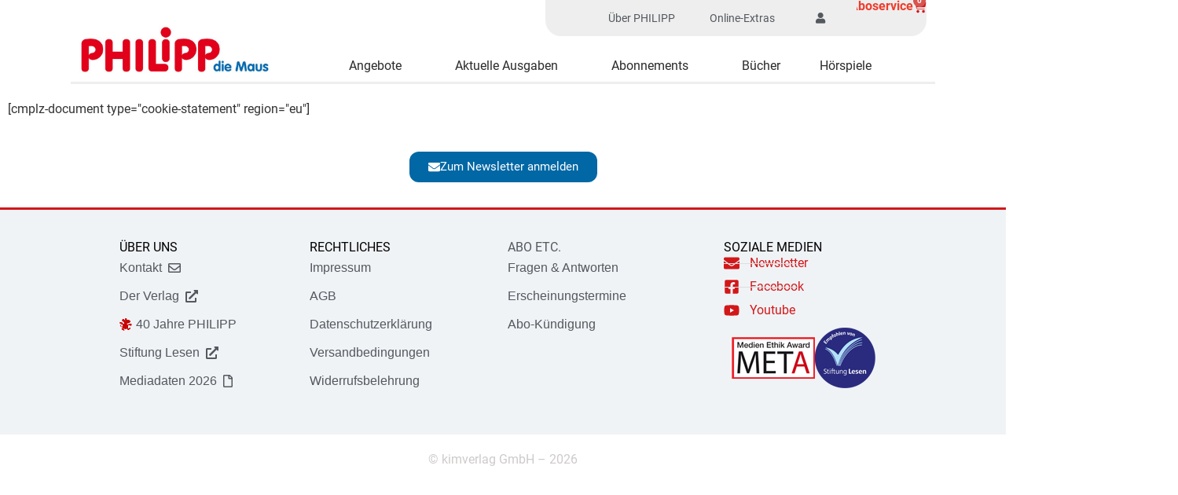

--- FILE ---
content_type: text/html; charset=UTF-8
request_url: https://philipp-die-maus.de/cookie-richtlinie-eu/
body_size: 19885
content:
<!doctype html>
<html lang="de">
<head>
<!-- CONSENT MANAGER -->
<script type="text/javascript" data-cmp-ab="1" src="https://cdn.consentmanager.net/delivery/autoblocking/fccd8f0cde54.js" data-cmp-host="d.delivery.consentmanager.net" data-cmp-cdn="cdn.consentmanager.net" data-cmp-codesrc="0"></script>
<!-- Google Tag Manager -->
<script>(function(w,d,s,l,i){w[l]=w[l]||[];w[l].push({'gtm.start':
new Date().getTime(),event:'gtm.js'});var f=d.getElementsByTagName(s)[0],
j=d.createElement(s),dl=l!='dataLayer'?'&l='+l:'';j.async=true;j.src=
'https://www.googletagmanager.com/gtm.js?id='+i+dl;f.parentNode.insertBefore(j,f);
})(window,document,'script','dataLayer','GTM-W79WSK9P');</script>
<!-- End Google Tag Manager -->
    <meta charset="UTF-8">
        <meta name="viewport" content="width=device-width, initial-scale=1">
    <link rel="profile" href="https://gmpg.org/xfn/11">
            <script type="text/javascript" src="https://cdn.consentmanager.net/delivery/autoblocking/fccd8f0cde54.js" data-cmp-ab="1"
                data-cmp-host="delivery.consentmanager.net"
                data-cmp-cdn="cdn.consentmanager.net"
                data-cmp-codesrc="10" ></script>
        <meta name='robots' content='index, follow, max-image-preview:large, max-snippet:-1, max-video-preview:-1' />

	<!-- This site is optimized with the Yoast SEO Premium plugin v22.0 (Yoast SEO v26.6) - https://yoast.com/wordpress/plugins/seo/ -->
	<title>Cookie-Richtlinie (EU) | Kinderzeitschrift PHILIPP die Maus</title>
	<link rel="canonical" href="https://philipp-die-maus.de/cookie-richtlinie-eu/" />
	<meta property="og:locale" content="de_DE" />
	<meta property="og:type" content="article" />
	<meta property="og:title" content="Cookie-Richtlinie (EU)" />
	<meta property="og:description" content="[cmplz-document type=&#8220;cookie-statement&#8220; region=&#8220;eu&#8220;]" />
	<meta property="og:url" content="https://philipp-die-maus.de/cookie-richtlinie-eu/" />
	<meta property="og:site_name" content="Kinderzeitschrift PHILIPP die Maus" />
	<meta property="article:publisher" content="https://www.facebook.com/philippmagazin/" />
	<meta property="article:modified_time" content="2022-04-27T18:11:29+00:00" />
	<meta name="twitter:card" content="summary_large_image" />
	<meta name="twitter:label1" content="Geschätzte Lesezeit" />
	<meta name="twitter:data1" content="12 Minuten" />
	<script type="application/ld+json" class="yoast-schema-graph">{"@context":"https://schema.org","@graph":[{"@type":"WebPage","@id":"https://philipp-die-maus.de/cookie-richtlinie-eu/","url":"https://philipp-die-maus.de/cookie-richtlinie-eu/","name":"Cookie-Richtlinie (EU) | Kinderzeitschrift PHILIPP die Maus","isPartOf":{"@id":"https://philipp-die-maus.de/#website"},"datePublished":"2021-11-11T15:52:34+00:00","dateModified":"2022-04-27T18:11:29+00:00","breadcrumb":{"@id":"https://philipp-die-maus.de/cookie-richtlinie-eu/#breadcrumb"},"inLanguage":"de","potentialAction":[{"@type":"ReadAction","target":["https://philipp-die-maus.de/cookie-richtlinie-eu/"]}]},{"@type":"BreadcrumbList","@id":"https://philipp-die-maus.de/cookie-richtlinie-eu/#breadcrumb","itemListElement":[{"@type":"ListItem","position":1,"name":"Startseite","item":"https://philipp-die-maus.de/"},{"@type":"ListItem","position":2,"name":"Cookie-Richtlinie (EU)"}]},{"@type":"WebSite","@id":"https://philipp-die-maus.de/#website","url":"https://philipp-die-maus.de/","name":"Kinderzeitschrift PHILIPP die Maus","description":"Das wertvolle Kindermagazin","publisher":{"@id":"https://philipp-die-maus.de/#organization"},"potentialAction":[{"@type":"SearchAction","target":{"@type":"EntryPoint","urlTemplate":"https://philipp-die-maus.de/?s={search_term_string}"},"query-input":{"@type":"PropertyValueSpecification","valueRequired":true,"valueName":"search_term_string"}}],"inLanguage":"de"},{"@type":"Organization","@id":"https://philipp-die-maus.de/#organization","name":"PHILIPP die Maus","url":"https://philipp-die-maus.de/","logo":{"@type":"ImageObject","inLanguage":"de","@id":"https://philipp-die-maus.de/#/schema/logo/image/","url":"https://philipp-die-maus.de/wp-content/uploads/2021/10/logo-ph.png","contentUrl":"https://philipp-die-maus.de/wp-content/uploads/2021/10/logo-ph.png","width":301,"height":77,"caption":"PHILIPP die Maus"},"image":{"@id":"https://philipp-die-maus.de/#/schema/logo/image/"},"sameAs":["https://www.facebook.com/philippmagazin/","https://www.youtube.com/c/Philipp-die-MausDe","https://de.wikipedia.org/wiki/Philipps_Tierstunde"]}]}</script>
	<!-- / Yoast SEO Premium plugin. -->


<link rel="alternate" type="application/rss+xml" title="Kinderzeitschrift PHILIPP die Maus &raquo; Feed" href="https://philipp-die-maus.de/feed/" />
<link rel="alternate" type="application/rss+xml" title="Kinderzeitschrift PHILIPP die Maus &raquo; Kommentar-Feed" href="https://philipp-die-maus.de/comments/feed/" />
<link rel="alternate" title="oEmbed (JSON)" type="application/json+oembed" href="https://philipp-die-maus.de/wp-json/oembed/1.0/embed?url=https%3A%2F%2Fphilipp-die-maus.de%2Fcookie-richtlinie-eu%2F" />
<link rel="alternate" title="oEmbed (XML)" type="text/xml+oembed" href="https://philipp-die-maus.de/wp-json/oembed/1.0/embed?url=https%3A%2F%2Fphilipp-die-maus.de%2Fcookie-richtlinie-eu%2F&#038;format=xml" />
<style id='wp-img-auto-sizes-contain-inline-css'>
img:is([sizes=auto i],[sizes^="auto," i]){contain-intrinsic-size:3000px 1500px}
/*# sourceURL=wp-img-auto-sizes-contain-inline-css */
</style>
<link rel='stylesheet' id='wdp_cart-summary-css' href='https://philipp-die-maus.de/wp-content/plugins/advanced-dynamic-pricing-for-woocommerce/BaseVersion/assets/css/cart-summary.css?ver=4.10.5' media='all' />
<link rel='stylesheet' id='woosb-blocks-css' href='https://philipp-die-maus.de/wp-content/plugins/woo-product-bundle/assets/css/blocks.css?ver=8.4.2' media='all' />
<style id='wp-emoji-styles-inline-css'>

	img.wp-smiley, img.emoji {
		display: inline !important;
		border: none !important;
		box-shadow: none !important;
		height: 1em !important;
		width: 1em !important;
		margin: 0 0.07em !important;
		vertical-align: -0.1em !important;
		background: none !important;
		padding: 0 !important;
	}
/*# sourceURL=wp-emoji-styles-inline-css */
</style>
<link rel='stylesheet' id='wp-block-library-css' href='https://philipp-die-maus.de/wp-includes/css/dist/block-library/style.min.css?ver=1ac46b7f7e7684b2168dc44329dea39f' media='all' />
<style id='global-styles-inline-css'>
:root{--wp--preset--aspect-ratio--square: 1;--wp--preset--aspect-ratio--4-3: 4/3;--wp--preset--aspect-ratio--3-4: 3/4;--wp--preset--aspect-ratio--3-2: 3/2;--wp--preset--aspect-ratio--2-3: 2/3;--wp--preset--aspect-ratio--16-9: 16/9;--wp--preset--aspect-ratio--9-16: 9/16;--wp--preset--color--black: #000000;--wp--preset--color--cyan-bluish-gray: #abb8c3;--wp--preset--color--white: #ffffff;--wp--preset--color--pale-pink: #f78da7;--wp--preset--color--vivid-red: #cf2e2e;--wp--preset--color--luminous-vivid-orange: #ff6900;--wp--preset--color--luminous-vivid-amber: #fcb900;--wp--preset--color--light-green-cyan: #7bdcb5;--wp--preset--color--vivid-green-cyan: #00d084;--wp--preset--color--pale-cyan-blue: #8ed1fc;--wp--preset--color--vivid-cyan-blue: #0693e3;--wp--preset--color--vivid-purple: #9b51e0;--wp--preset--gradient--vivid-cyan-blue-to-vivid-purple: linear-gradient(135deg,rgb(6,147,227) 0%,rgb(155,81,224) 100%);--wp--preset--gradient--light-green-cyan-to-vivid-green-cyan: linear-gradient(135deg,rgb(122,220,180) 0%,rgb(0,208,130) 100%);--wp--preset--gradient--luminous-vivid-amber-to-luminous-vivid-orange: linear-gradient(135deg,rgb(252,185,0) 0%,rgb(255,105,0) 100%);--wp--preset--gradient--luminous-vivid-orange-to-vivid-red: linear-gradient(135deg,rgb(255,105,0) 0%,rgb(207,46,46) 100%);--wp--preset--gradient--very-light-gray-to-cyan-bluish-gray: linear-gradient(135deg,rgb(238,238,238) 0%,rgb(169,184,195) 100%);--wp--preset--gradient--cool-to-warm-spectrum: linear-gradient(135deg,rgb(74,234,220) 0%,rgb(151,120,209) 20%,rgb(207,42,186) 40%,rgb(238,44,130) 60%,rgb(251,105,98) 80%,rgb(254,248,76) 100%);--wp--preset--gradient--blush-light-purple: linear-gradient(135deg,rgb(255,206,236) 0%,rgb(152,150,240) 100%);--wp--preset--gradient--blush-bordeaux: linear-gradient(135deg,rgb(254,205,165) 0%,rgb(254,45,45) 50%,rgb(107,0,62) 100%);--wp--preset--gradient--luminous-dusk: linear-gradient(135deg,rgb(255,203,112) 0%,rgb(199,81,192) 50%,rgb(65,88,208) 100%);--wp--preset--gradient--pale-ocean: linear-gradient(135deg,rgb(255,245,203) 0%,rgb(182,227,212) 50%,rgb(51,167,181) 100%);--wp--preset--gradient--electric-grass: linear-gradient(135deg,rgb(202,248,128) 0%,rgb(113,206,126) 100%);--wp--preset--gradient--midnight: linear-gradient(135deg,rgb(2,3,129) 0%,rgb(40,116,252) 100%);--wp--preset--font-size--small: 13px;--wp--preset--font-size--medium: 20px;--wp--preset--font-size--large: 36px;--wp--preset--font-size--x-large: 42px;--wp--preset--spacing--20: 0.44rem;--wp--preset--spacing--30: 0.67rem;--wp--preset--spacing--40: 1rem;--wp--preset--spacing--50: 1.5rem;--wp--preset--spacing--60: 2.25rem;--wp--preset--spacing--70: 3.38rem;--wp--preset--spacing--80: 5.06rem;--wp--preset--shadow--natural: 6px 6px 9px rgba(0, 0, 0, 0.2);--wp--preset--shadow--deep: 12px 12px 50px rgba(0, 0, 0, 0.4);--wp--preset--shadow--sharp: 6px 6px 0px rgba(0, 0, 0, 0.2);--wp--preset--shadow--outlined: 6px 6px 0px -3px rgb(255, 255, 255), 6px 6px rgb(0, 0, 0);--wp--preset--shadow--crisp: 6px 6px 0px rgb(0, 0, 0);}:root { --wp--style--global--content-size: 800px;--wp--style--global--wide-size: 1200px; }:where(body) { margin: 0; }.wp-site-blocks > .alignleft { float: left; margin-right: 2em; }.wp-site-blocks > .alignright { float: right; margin-left: 2em; }.wp-site-blocks > .aligncenter { justify-content: center; margin-left: auto; margin-right: auto; }:where(.wp-site-blocks) > * { margin-block-start: 24px; margin-block-end: 0; }:where(.wp-site-blocks) > :first-child { margin-block-start: 0; }:where(.wp-site-blocks) > :last-child { margin-block-end: 0; }:root { --wp--style--block-gap: 24px; }:root :where(.is-layout-flow) > :first-child{margin-block-start: 0;}:root :where(.is-layout-flow) > :last-child{margin-block-end: 0;}:root :where(.is-layout-flow) > *{margin-block-start: 24px;margin-block-end: 0;}:root :where(.is-layout-constrained) > :first-child{margin-block-start: 0;}:root :where(.is-layout-constrained) > :last-child{margin-block-end: 0;}:root :where(.is-layout-constrained) > *{margin-block-start: 24px;margin-block-end: 0;}:root :where(.is-layout-flex){gap: 24px;}:root :where(.is-layout-grid){gap: 24px;}.is-layout-flow > .alignleft{float: left;margin-inline-start: 0;margin-inline-end: 2em;}.is-layout-flow > .alignright{float: right;margin-inline-start: 2em;margin-inline-end: 0;}.is-layout-flow > .aligncenter{margin-left: auto !important;margin-right: auto !important;}.is-layout-constrained > .alignleft{float: left;margin-inline-start: 0;margin-inline-end: 2em;}.is-layout-constrained > .alignright{float: right;margin-inline-start: 2em;margin-inline-end: 0;}.is-layout-constrained > .aligncenter{margin-left: auto !important;margin-right: auto !important;}.is-layout-constrained > :where(:not(.alignleft):not(.alignright):not(.alignfull)){max-width: var(--wp--style--global--content-size);margin-left: auto !important;margin-right: auto !important;}.is-layout-constrained > .alignwide{max-width: var(--wp--style--global--wide-size);}body .is-layout-flex{display: flex;}.is-layout-flex{flex-wrap: wrap;align-items: center;}.is-layout-flex > :is(*, div){margin: 0;}body .is-layout-grid{display: grid;}.is-layout-grid > :is(*, div){margin: 0;}body{padding-top: 0px;padding-right: 0px;padding-bottom: 0px;padding-left: 0px;}a:where(:not(.wp-element-button)){text-decoration: underline;}:root :where(.wp-element-button, .wp-block-button__link){background-color: #32373c;border-width: 0;color: #fff;font-family: inherit;font-size: inherit;font-style: inherit;font-weight: inherit;letter-spacing: inherit;line-height: inherit;padding-top: calc(0.667em + 2px);padding-right: calc(1.333em + 2px);padding-bottom: calc(0.667em + 2px);padding-left: calc(1.333em + 2px);text-decoration: none;text-transform: inherit;}.has-black-color{color: var(--wp--preset--color--black) !important;}.has-cyan-bluish-gray-color{color: var(--wp--preset--color--cyan-bluish-gray) !important;}.has-white-color{color: var(--wp--preset--color--white) !important;}.has-pale-pink-color{color: var(--wp--preset--color--pale-pink) !important;}.has-vivid-red-color{color: var(--wp--preset--color--vivid-red) !important;}.has-luminous-vivid-orange-color{color: var(--wp--preset--color--luminous-vivid-orange) !important;}.has-luminous-vivid-amber-color{color: var(--wp--preset--color--luminous-vivid-amber) !important;}.has-light-green-cyan-color{color: var(--wp--preset--color--light-green-cyan) !important;}.has-vivid-green-cyan-color{color: var(--wp--preset--color--vivid-green-cyan) !important;}.has-pale-cyan-blue-color{color: var(--wp--preset--color--pale-cyan-blue) !important;}.has-vivid-cyan-blue-color{color: var(--wp--preset--color--vivid-cyan-blue) !important;}.has-vivid-purple-color{color: var(--wp--preset--color--vivid-purple) !important;}.has-black-background-color{background-color: var(--wp--preset--color--black) !important;}.has-cyan-bluish-gray-background-color{background-color: var(--wp--preset--color--cyan-bluish-gray) !important;}.has-white-background-color{background-color: var(--wp--preset--color--white) !important;}.has-pale-pink-background-color{background-color: var(--wp--preset--color--pale-pink) !important;}.has-vivid-red-background-color{background-color: var(--wp--preset--color--vivid-red) !important;}.has-luminous-vivid-orange-background-color{background-color: var(--wp--preset--color--luminous-vivid-orange) !important;}.has-luminous-vivid-amber-background-color{background-color: var(--wp--preset--color--luminous-vivid-amber) !important;}.has-light-green-cyan-background-color{background-color: var(--wp--preset--color--light-green-cyan) !important;}.has-vivid-green-cyan-background-color{background-color: var(--wp--preset--color--vivid-green-cyan) !important;}.has-pale-cyan-blue-background-color{background-color: var(--wp--preset--color--pale-cyan-blue) !important;}.has-vivid-cyan-blue-background-color{background-color: var(--wp--preset--color--vivid-cyan-blue) !important;}.has-vivid-purple-background-color{background-color: var(--wp--preset--color--vivid-purple) !important;}.has-black-border-color{border-color: var(--wp--preset--color--black) !important;}.has-cyan-bluish-gray-border-color{border-color: var(--wp--preset--color--cyan-bluish-gray) !important;}.has-white-border-color{border-color: var(--wp--preset--color--white) !important;}.has-pale-pink-border-color{border-color: var(--wp--preset--color--pale-pink) !important;}.has-vivid-red-border-color{border-color: var(--wp--preset--color--vivid-red) !important;}.has-luminous-vivid-orange-border-color{border-color: var(--wp--preset--color--luminous-vivid-orange) !important;}.has-luminous-vivid-amber-border-color{border-color: var(--wp--preset--color--luminous-vivid-amber) !important;}.has-light-green-cyan-border-color{border-color: var(--wp--preset--color--light-green-cyan) !important;}.has-vivid-green-cyan-border-color{border-color: var(--wp--preset--color--vivid-green-cyan) !important;}.has-pale-cyan-blue-border-color{border-color: var(--wp--preset--color--pale-cyan-blue) !important;}.has-vivid-cyan-blue-border-color{border-color: var(--wp--preset--color--vivid-cyan-blue) !important;}.has-vivid-purple-border-color{border-color: var(--wp--preset--color--vivid-purple) !important;}.has-vivid-cyan-blue-to-vivid-purple-gradient-background{background: var(--wp--preset--gradient--vivid-cyan-blue-to-vivid-purple) !important;}.has-light-green-cyan-to-vivid-green-cyan-gradient-background{background: var(--wp--preset--gradient--light-green-cyan-to-vivid-green-cyan) !important;}.has-luminous-vivid-amber-to-luminous-vivid-orange-gradient-background{background: var(--wp--preset--gradient--luminous-vivid-amber-to-luminous-vivid-orange) !important;}.has-luminous-vivid-orange-to-vivid-red-gradient-background{background: var(--wp--preset--gradient--luminous-vivid-orange-to-vivid-red) !important;}.has-very-light-gray-to-cyan-bluish-gray-gradient-background{background: var(--wp--preset--gradient--very-light-gray-to-cyan-bluish-gray) !important;}.has-cool-to-warm-spectrum-gradient-background{background: var(--wp--preset--gradient--cool-to-warm-spectrum) !important;}.has-blush-light-purple-gradient-background{background: var(--wp--preset--gradient--blush-light-purple) !important;}.has-blush-bordeaux-gradient-background{background: var(--wp--preset--gradient--blush-bordeaux) !important;}.has-luminous-dusk-gradient-background{background: var(--wp--preset--gradient--luminous-dusk) !important;}.has-pale-ocean-gradient-background{background: var(--wp--preset--gradient--pale-ocean) !important;}.has-electric-grass-gradient-background{background: var(--wp--preset--gradient--electric-grass) !important;}.has-midnight-gradient-background{background: var(--wp--preset--gradient--midnight) !important;}.has-small-font-size{font-size: var(--wp--preset--font-size--small) !important;}.has-medium-font-size{font-size: var(--wp--preset--font-size--medium) !important;}.has-large-font-size{font-size: var(--wp--preset--font-size--large) !important;}.has-x-large-font-size{font-size: var(--wp--preset--font-size--x-large) !important;}
:root :where(.wp-block-pullquote){font-size: 1.5em;line-height: 1.6;}
/*# sourceURL=global-styles-inline-css */
</style>
<link rel='stylesheet' id='select2-cbr-css' href='https://philipp-die-maus.de/wp-content/plugins/country-base-restrictions-pro-addon/assets/css/select2.min.css?ver=4.3.2' media='all' />
<link rel='stylesheet' id='cbr-pro-front-css-css' href='https://philipp-die-maus.de/wp-content/plugins/country-base-restrictions-pro-addon/assets/css/front.css?ver=4.3.2' media='all' />
<link rel='stylesheet' id='dashicons-css' href='https://philipp-die-maus.de/wp-includes/css/dashicons.min.css?ver=1ac46b7f7e7684b2168dc44329dea39f' media='all' />
<link rel='stylesheet' id='woocommerce-layout-css' href='https://philipp-die-maus.de/wp-content/plugins/woocommerce/assets/css/woocommerce-layout.css?ver=10.4.3' media='all' />
<link rel='stylesheet' id='woocommerce-smallscreen-css' href='https://philipp-die-maus.de/wp-content/plugins/woocommerce/assets/css/woocommerce-smallscreen.css?ver=10.4.3' media='only screen and (max-width: 768px)' />
<link rel='stylesheet' id='woocommerce-general-css' href='https://philipp-die-maus.de/wp-content/plugins/woocommerce/assets/css/woocommerce.css?ver=10.4.3' media='all' />
<style id='woocommerce-inline-inline-css'>
.woocommerce form .form-row .required { visibility: visible; }
/*# sourceURL=woocommerce-inline-inline-css */
</style>
<link rel='stylesheet' id='woosb-frontend-css' href='https://philipp-die-maus.de/wp-content/plugins/woo-product-bundle/assets/css/frontend.css?ver=8.4.2' media='all' />
<link rel='stylesheet' id='parent-style-css' href='https://philipp-die-maus.de/wp-content/themes/hello-elementor/style.css?ver=1ac46b7f7e7684b2168dc44329dea39f' media='all' />
<link rel='stylesheet' id='child-style-css' href='https://philipp-die-maus.de/wp-content/themes/hellochild/style.css?ver=1ac46b7f7e7684b2168dc44329dea39f' media='all' />
<link rel='stylesheet' id='hello-elementor-css' href='https://philipp-die-maus.de/wp-content/themes/hello-elementor/assets/css/reset.css?ver=3.4.5' media='all' />
<link rel='stylesheet' id='hello-elementor-theme-style-css' href='https://philipp-die-maus.de/wp-content/themes/hello-elementor/assets/css/theme.css?ver=3.4.5' media='all' />
<link rel='stylesheet' id='hello-elementor-header-footer-css' href='https://philipp-die-maus.de/wp-content/themes/hello-elementor/assets/css/header-footer.css?ver=3.4.5' media='all' />
<link rel='stylesheet' id='elementor-frontend-css' href='https://philipp-die-maus.de/wp-content/plugins/elementor/assets/css/frontend.min.css?ver=3.34.0' media='all' />
<style id='elementor-frontend-inline-css'>

				.elementor-widget-woocommerce-checkout-page .woocommerce table.woocommerce-checkout-review-order-table {
				    margin: var(--sections-margin, 24px 0 24px 0);
				    padding: var(--sections-padding, 16px 16px);
				}
				.elementor-widget-woocommerce-checkout-page .woocommerce table.woocommerce-checkout-review-order-table .cart_item td.product-name {
				    padding-right: 20px;
				}
				.elementor-widget-woocommerce-checkout-page .woocommerce .woocommerce-checkout #payment {
					border: none;
					padding: 0;
				}
				.elementor-widget-woocommerce-checkout-page .woocommerce .e-checkout__order_review-2 {
					background: var(--sections-background-color, #ffffff);
				    border-radius: var(--sections-border-radius, 3px);
				    padding: var(--sections-padding, 16px 30px);
				    margin: var(--sections-margin, 0 0 24px 0);
				    border-style: var(--sections-border-type, solid);
				    border-color: var(--sections-border-color, #D5D8DC);
				    border-width: 1px;
				    display: block;
				}
				.elementor-widget-woocommerce-checkout-page .woocommerce-checkout .place-order {
					display: -webkit-box;
					display: -ms-flexbox;
					display: flex;
					-webkit-box-orient: vertical;
					-webkit-box-direction: normal;
					-ms-flex-direction: column;
					flex-direction: column;
					-ms-flex-wrap: wrap;
					flex-wrap: wrap;
					padding: 0;
					margin-bottom: 0;
					margin-top: 1em;
					-webkit-box-align: var(--place-order-title-alignment, stretch);
					-ms-flex-align: var(--place-order-title-alignment, stretch);
					align-items: var(--place-order-title-alignment, stretch); 
				}
				.elementor-widget-woocommerce-checkout-page .woocommerce-checkout #place_order {
					background-color: #5bc0de;
					width: var(--purchase-button-width, auto);
					float: none;
					color: var(--purchase-button-normal-text-color, #ffffff);
					min-height: auto;
					padding: var(--purchase-button-padding, 1em 1em);
					border-radius: var(--purchase-button-border-radius, 3px); 
		        }
		        .elementor-widget-woocommerce-checkout-page .woocommerce-checkout #place_order:hover {
					background-color: #5bc0de;
					color: var(--purchase-button-hover-text-color, #ffffff);
					border-color: var(--purchase-button-hover-border-color, #5bc0de);
					-webkit-transition-duration: var(--purchase-button-hover-transition-duration, 0.3s);
					-o-transition-duration: var(--purchase-button-hover-transition-duration, 0.3s);
					transition-duration: var(--purchase-button-hover-transition-duration, 0.3s); 
                }
			
/*# sourceURL=elementor-frontend-inline-css */
</style>
<link rel='stylesheet' id='elementor-post-2130-css' href='https://philipp-die-maus.de/wp-content/uploads/elementor/css/post-2130.css?ver=1768801843' media='all' />
<link rel='stylesheet' id='widget-nav-menu-css' href='https://philipp-die-maus.de/wp-content/plugins/elementor-pro/assets/css/widget-nav-menu.min.css?ver=3.33.2' media='all' />
<link rel='stylesheet' id='widget-woocommerce-menu-cart-css' href='https://philipp-die-maus.de/wp-content/plugins/elementor-pro/assets/css/widget-woocommerce-menu-cart.min.css?ver=3.33.2' media='all' />
<link rel='stylesheet' id='widget-heading-css' href='https://philipp-die-maus.de/wp-content/plugins/elementor/assets/css/widget-heading.min.css?ver=3.34.0' media='all' />
<link rel='stylesheet' id='widget-image-css' href='https://philipp-die-maus.de/wp-content/plugins/elementor/assets/css/widget-image.min.css?ver=3.34.0' media='all' />
<link rel='stylesheet' id='widget-spacer-css' href='https://philipp-die-maus.de/wp-content/plugins/elementor/assets/css/widget-spacer.min.css?ver=3.34.0' media='all' />
<link rel='stylesheet' id='widget-divider-css' href='https://philipp-die-maus.de/wp-content/plugins/elementor/assets/css/widget-divider.min.css?ver=3.34.0' media='all' />
<link rel='stylesheet' id='widget-icon-list-css' href='https://philipp-die-maus.de/wp-content/plugins/elementor/assets/css/widget-icon-list.min.css?ver=3.34.0' media='all' />
<link rel='stylesheet' id='e-animation-fadeInDown-css' href='https://philipp-die-maus.de/wp-content/plugins/elementor/assets/lib/animations/styles/fadeInDown.min.css?ver=3.34.0' media='all' />
<link rel='stylesheet' id='e-popup-css' href='https://philipp-die-maus.de/wp-content/plugins/elementor-pro/assets/css/conditionals/popup.min.css?ver=3.33.2' media='all' />
<link rel='stylesheet' id='widget-form-css' href='https://philipp-die-maus.de/wp-content/plugins/elementor-pro/assets/css/widget-form.min.css?ver=3.33.2' media='all' />
<link rel='stylesheet' id='widget-login-css' href='https://philipp-die-maus.de/wp-content/plugins/elementor-pro/assets/css/widget-login.min.css?ver=3.33.2' media='all' />
<link rel='stylesheet' id='font-awesome-5-all-css' href='https://philipp-die-maus.de/wp-content/plugins/elementor/assets/lib/font-awesome/css/all.min.css?ver=3.34.0' media='all' />
<link rel='stylesheet' id='font-awesome-4-shim-css' href='https://philipp-die-maus.de/wp-content/plugins/elementor/assets/lib/font-awesome/css/v4-shims.min.css?ver=3.34.0' media='all' />
<link rel='stylesheet' id='elementor-post-2494-css' href='https://philipp-die-maus.de/wp-content/uploads/elementor/css/post-2494.css?ver=1768801844' media='all' />
<link rel='stylesheet' id='elementor-post-2279-css' href='https://philipp-die-maus.de/wp-content/uploads/elementor/css/post-2279.css?ver=1768801844' media='all' />
<link rel='stylesheet' id='elementor-post-4990-css' href='https://philipp-die-maus.de/wp-content/uploads/elementor/css/post-4990.css?ver=1768802687' media='all' />
<link rel='stylesheet' id='elementor-post-5442-css' href='https://philipp-die-maus.de/wp-content/uploads/elementor/css/post-5442.css?ver=1768801844' media='all' />
<link rel='stylesheet' id='elementor-post-5213-css' href='https://philipp-die-maus.de/wp-content/uploads/elementor/css/post-5213.css?ver=1768801844' media='all' />
<link rel='stylesheet' id='elementor-post-2892-css' href='https://philipp-die-maus.de/wp-content/uploads/elementor/css/post-2892.css?ver=1768801844' media='all' />
<link rel='stylesheet' id='mollie-applepaydirect-css' href='https://philipp-die-maus.de/wp-content/plugins/mollie-payments-for-woocommerce/public/css/mollie-applepaydirect.min.css?ver=1767596495' media='screen' />
<link rel='stylesheet' id='newsletter-css' href='https://philipp-die-maus.de/wp-content/plugins/newsletter/style.css?ver=9.1.0' media='all' />
<link rel='stylesheet' id='woocommerce-gzd-layout-css' href='https://philipp-die-maus.de/wp-content/plugins/woocommerce-germanized/build/static/layout-styles.css?ver=3.20.4' media='all' />
<style id='woocommerce-gzd-layout-inline-css'>
.woocommerce-checkout .shop_table { background-color: #eeeeee; } .product p.deposit-packaging-type { font-size: 1.25em !important; } p.woocommerce-shipping-destination { display: none; }
                .wc-gzd-nutri-score-value-a {
                    background: url(https://philipp-die-maus.de/wp-content/plugins/woocommerce-germanized/assets/images/nutri-score-a.svg) no-repeat;
                }
                .wc-gzd-nutri-score-value-b {
                    background: url(https://philipp-die-maus.de/wp-content/plugins/woocommerce-germanized/assets/images/nutri-score-b.svg) no-repeat;
                }
                .wc-gzd-nutri-score-value-c {
                    background: url(https://philipp-die-maus.de/wp-content/plugins/woocommerce-germanized/assets/images/nutri-score-c.svg) no-repeat;
                }
                .wc-gzd-nutri-score-value-d {
                    background: url(https://philipp-die-maus.de/wp-content/plugins/woocommerce-germanized/assets/images/nutri-score-d.svg) no-repeat;
                }
                .wc-gzd-nutri-score-value-e {
                    background: url(https://philipp-die-maus.de/wp-content/plugins/woocommerce-germanized/assets/images/nutri-score-e.svg) no-repeat;
                }
            
/*# sourceURL=woocommerce-gzd-layout-inline-css */
</style>
<link rel='stylesheet' id='wdp_pricing-table-css' href='https://philipp-die-maus.de/wp-content/plugins/advanced-dynamic-pricing-for-woocommerce/BaseVersion/assets/css/pricing-table.css?ver=4.10.5' media='all' />
<link rel='stylesheet' id='wdp_deals-table-css' href='https://philipp-die-maus.de/wp-content/plugins/advanced-dynamic-pricing-for-woocommerce/BaseVersion/assets/css/deals-table.css?ver=4.10.5' media='all' />
<script src="https://philipp-die-maus.de/wp-includes/js/jquery/jquery.min.js?ver=3.7.1" id="jquery-core-js"></script>
<script src="https://philipp-die-maus.de/wp-includes/js/jquery/jquery-migrate.min.js?ver=3.4.1" id="jquery-migrate-js"></script>
<script id="3d-flip-book-client-locale-loader-js-extra">
var FB3D_CLIENT_LOCALE = {"ajaxurl":"https://philipp-die-maus.de/wp-admin/admin-ajax.php","dictionary":{"Table of contents":"Table of contents","Close":"Close","Bookmarks":"Bookmarks","Thumbnails":"Thumbnails","Search":"Search","Share":"Share","Facebook":"Facebook","Twitter":"Twitter","Email":"Email","Play":"Play","Previous page":"Previous page","Next page":"Next page","Zoom in":"Zoom in","Zoom out":"Zoom out","Fit view":"Fit view","Auto play":"Auto play","Full screen":"Full screen","More":"More","Smart pan":"Smart pan","Single page":"Single page","Sounds":"Sounds","Stats":"Stats","Print":"Print","Download":"Download","Goto first page":"Goto first page","Goto last page":"Goto last page"},"images":"https://philipp-die-maus.de/wp-content/plugins/interactive-3d-flipbook-powered-physics-engine/assets/images/","jsData":{"urls":[],"posts":{"ids_mis":[],"ids":[]},"pages":[],"firstPages":[],"bookCtrlProps":[],"bookTemplates":[]},"key":"3d-flip-book","pdfJS":{"pdfJsLib":"https://philipp-die-maus.de/wp-content/plugins/interactive-3d-flipbook-powered-physics-engine/assets/js/pdf.min.js?ver=4.3.136","pdfJsWorker":"https://philipp-die-maus.de/wp-content/plugins/interactive-3d-flipbook-powered-physics-engine/assets/js/pdf.worker.js?ver=4.3.136","stablePdfJsLib":"https://philipp-die-maus.de/wp-content/plugins/interactive-3d-flipbook-powered-physics-engine/assets/js/stable/pdf.min.js?ver=2.5.207","stablePdfJsWorker":"https://philipp-die-maus.de/wp-content/plugins/interactive-3d-flipbook-powered-physics-engine/assets/js/stable/pdf.worker.js?ver=2.5.207","pdfJsCMapUrl":"https://philipp-die-maus.de/wp-content/plugins/interactive-3d-flipbook-powered-physics-engine/assets/cmaps/"},"cacheurl":"https://philipp-die-maus.de/wp-content/uploads/3d-flip-book/cache/","pluginsurl":"https://philipp-die-maus.de/wp-content/plugins/","pluginurl":"https://philipp-die-maus.de/wp-content/plugins/interactive-3d-flipbook-powered-physics-engine/","thumbnailSize":{"width":"150","height":"150"},"version":"1.16.17"};
//# sourceURL=3d-flip-book-client-locale-loader-js-extra
</script>
<script src="https://philipp-die-maus.de/wp-content/plugins/interactive-3d-flipbook-powered-physics-engine/assets/js/client-locale-loader.js?ver=1.16.17" id="3d-flip-book-client-locale-loader-js" async data-wp-strategy="async"></script>
<script src="https://philipp-die-maus.de/wp-content/plugins/woocommerce/assets/js/jquery-blockui/jquery.blockUI.min.js?ver=2.7.0-wc.10.4.3" id="wc-jquery-blockui-js" defer data-wp-strategy="defer"></script>
<script src="https://philipp-die-maus.de/wp-content/plugins/woocommerce/assets/js/js-cookie/js.cookie.min.js?ver=2.1.4-wc.10.4.3" id="wc-js-cookie-js" defer data-wp-strategy="defer"></script>
<script id="woocommerce-js-extra">
var woocommerce_params = {"ajax_url":"/wp-admin/admin-ajax.php","wc_ajax_url":"/?wc-ajax=%%endpoint%%","i18n_password_show":"Passwort anzeigen","i18n_password_hide":"Passwort ausblenden"};
//# sourceURL=woocommerce-js-extra
</script>
<script src="https://philipp-die-maus.de/wp-content/plugins/woocommerce/assets/js/frontend/woocommerce.min.js?ver=10.4.3" id="woocommerce-js" defer data-wp-strategy="defer"></script>
<script src="https://philipp-die-maus.de/wp-content/plugins/elementor/assets/lib/font-awesome/js/v4-shims.min.js?ver=3.34.0" id="font-awesome-4-shim-js"></script>
<link rel="https://api.w.org/" href="https://philipp-die-maus.de/wp-json/" /><link rel="alternate" title="JSON" type="application/json" href="https://philipp-die-maus.de/wp-json/wp/v2/pages/3410" />	<noscript><style>.woocommerce-product-gallery{ opacity: 1 !important; }</style></noscript>
	<script>window.tnp_woocommerce_label = 'Melden Sie sich zu unserem monatlichen Newsletter an.';window.tnp_woocommerce_checked = false;</script>        <style type="text/css">
            .wdp_bulk_table_content .wdp_pricing_table_caption { color: #6d6d6d ! important} .wdp_bulk_table_content table thead td { color: #6d6d6d ! important} .wdp_bulk_table_content table thead td { background-color: #efefef ! important} .wdp_bulk_table_content table thead td { higlight_background_color-color: #efefef ! important} .wdp_bulk_table_content table thead td { higlight_text_color: #6d6d6d ! important} .wdp_bulk_table_content table tbody td { color: #6d6d6d ! important} .wdp_bulk_table_content table tbody td { background-color: #ffffff ! important} .wdp_bulk_table_content .wdp_pricing_table_footer { color: #6d6d6d ! important}        </style>
        			<style>
				.e-con.e-parent:nth-of-type(n+4):not(.e-lazyloaded):not(.e-no-lazyload),
				.e-con.e-parent:nth-of-type(n+4):not(.e-lazyloaded):not(.e-no-lazyload) * {
					background-image: none !important;
				}
				@media screen and (max-height: 1024px) {
					.e-con.e-parent:nth-of-type(n+3):not(.e-lazyloaded):not(.e-no-lazyload),
					.e-con.e-parent:nth-of-type(n+3):not(.e-lazyloaded):not(.e-no-lazyload) * {
						background-image: none !important;
					}
				}
				@media screen and (max-height: 640px) {
					.e-con.e-parent:nth-of-type(n+2):not(.e-lazyloaded):not(.e-no-lazyload),
					.e-con.e-parent:nth-of-type(n+2):not(.e-lazyloaded):not(.e-no-lazyload) * {
						background-image: none !important;
					}
				}
			</style>
			<link rel="icon" href="https://philipp-die-maus.de/wp-content/uploads/2021/11/ph-favicon.png" sizes="32x32" />
<link rel="icon" href="https://philipp-die-maus.de/wp-content/uploads/2021/11/ph-favicon.png" sizes="192x192" />
<link rel="apple-touch-icon" href="https://philipp-die-maus.de/wp-content/uploads/2021/11/ph-favicon.png" />
<meta name="msapplication-TileImage" content="https://philipp-die-maus.de/wp-content/uploads/2021/11/ph-favicon.png" />
		<style id="wp-custom-css">
			
  table.woocommerce-checkout-review-order-table tr.wc-gzd-cart-item-has-thumbnail .wc-gzd-cart-item-name-wrapper {
    align-items: normal;
    display: block;
  }
		</style>
		</head>
<body data-rsssl=1 class="wp-singular page-template-default page page-id-3410 wp-custom-logo wp-embed-responsive wp-theme-hello-elementor wp-child-theme-hellochild theme-hello-elementor cbr-DE woocommerce-no-js hello-elementor-default elementor-default elementor-template-full-width elementor-kit-2130 elementor-page elementor-page-3410 elementor-page-4990">
<!-- Google Tag Manager (noscript) -->
<noscript><iframe src="https://www.googletagmanager.com/ns.html?id=GTM-W79WSK9P"
height="0" width="0" style="display:none;visibility:hidden"></iframe></noscript>
<!-- End Google Tag Manager (noscript) -->


<a class="skip-link screen-reader-text" href="#content">
	Zum Inhalt springen</a>

		<header data-elementor-type="header" data-elementor-id="2494" class="elementor elementor-2494 elementor-location-header" data-elementor-post-type="elementor_library">
			<div class="elementor-element elementor-element-f478310 elementor-hidden-tablet elementor-hidden-mobile e-flex e-con-boxed e-con e-parent" data-id="f478310" data-element_type="container" data-settings="{&quot;background_background&quot;:&quot;classic&quot;}">
					<div class="e-con-inner">
		<div data-dce-background-color="#EEEEEE" class="elementor-element elementor-element-3544834 e-con-full elementor-hidden-mobile e-flex e-con e-child" data-id="3544834" data-element_type="container" data-settings="{&quot;background_background&quot;:&quot;classic&quot;}">
				<div class="elementor-element elementor-element-a44b4a6 elementor-hidden-mobile elementor-nav-menu__align-end elementor-nav-menu__text-align-center elementor-nav-menu--dropdown-tablet elementor-nav-menu--toggle elementor-nav-menu--burger elementor-widget elementor-widget-nav-menu" data-id="a44b4a6" data-element_type="widget" data-settings="{&quot;submenu_icon&quot;:{&quot;value&quot;:&quot;&lt;i aria-hidden=\&quot;true\&quot; class=\&quot;\&quot;&gt;&lt;\/i&gt;&quot;,&quot;library&quot;:&quot;&quot;},&quot;layout&quot;:&quot;horizontal&quot;,&quot;toggle&quot;:&quot;burger&quot;}" data-widget_type="nav-menu.default">
								<nav aria-label="Menü" class="elementor-nav-menu--main elementor-nav-menu__container elementor-nav-menu--layout-horizontal e--pointer-underline e--animation-fade">
				<ul id="menu-1-a44b4a6" class="elementor-nav-menu"><li class="menu-item menu-item-type-post_type menu-item-object-page menu-item-90"><a href="https://philipp-die-maus.de/ueber-philipp/" class="elementor-item">Über PHILIPP</a></li>
<li class="menu-item menu-item-type-custom menu-item-object-custom menu-item-93"><a href="/online-spiele/" class="elementor-item">Online-Extras</a></li>
<li class="menu-item menu-item-type-custom menu-item-object-custom menu-item-has-children menu-item-3829"><a href="#" class="elementor-item elementor-item-anchor"><i class="fa fa-user" aria-hidden="true"></i></a>
<ul class="sub-menu elementor-nav-menu--dropdown">
	<li class="menu-item menu-item-type-custom menu-item-object-custom menu-item-7759"><a href="https://philipp-die-maus.de/mein-konto/" class="elementor-sub-item">Willkommen</a></li>
	<li class="menu-item menu-item-type-custom menu-item-object-custom menu-item-7757"><a href="https://philipp-die-maus.de/mein-konto/" class="elementor-sub-item">Log In</a></li>
</ul>
</li>
</ul>			</nav>
					<div class="elementor-menu-toggle" role="button" tabindex="0" aria-label="Menu Toggle" aria-expanded="false">
			<svg aria-hidden="true" role="presentation" class="elementor-menu-toggle__icon--open e-font-icon-svg e-eicon-menu-bar" viewBox="0 0 1000 1000" xmlns="http://www.w3.org/2000/svg"><path d="M104 333H896C929 333 958 304 958 271S929 208 896 208H104C71 208 42 237 42 271S71 333 104 333ZM104 583H896C929 583 958 554 958 521S929 458 896 458H104C71 458 42 487 42 521S71 583 104 583ZM104 833H896C929 833 958 804 958 771S929 708 896 708H104C71 708 42 737 42 771S71 833 104 833Z"></path></svg><svg aria-hidden="true" role="presentation" class="elementor-menu-toggle__icon--close e-font-icon-svg e-eicon-close" viewBox="0 0 1000 1000" xmlns="http://www.w3.org/2000/svg"><path d="M742 167L500 408 258 167C246 154 233 150 217 150 196 150 179 158 167 167 154 179 150 196 150 212 150 229 154 242 171 254L408 500 167 742C138 771 138 800 167 829 196 858 225 858 254 829L496 587 738 829C750 842 767 846 783 846 800 846 817 842 829 829 842 817 846 804 846 783 846 767 842 750 829 737L588 500 833 258C863 229 863 200 833 171 804 137 775 137 742 167Z"></path></svg>		</div>
					<nav class="elementor-nav-menu--dropdown elementor-nav-menu__container" aria-hidden="true">
				<ul id="menu-2-a44b4a6" class="elementor-nav-menu"><li class="menu-item menu-item-type-post_type menu-item-object-page menu-item-90"><a href="https://philipp-die-maus.de/ueber-philipp/" class="elementor-item" tabindex="-1">Über PHILIPP</a></li>
<li class="menu-item menu-item-type-custom menu-item-object-custom menu-item-93"><a href="/online-spiele/" class="elementor-item" tabindex="-1">Online-Extras</a></li>
<li class="menu-item menu-item-type-custom menu-item-object-custom menu-item-has-children menu-item-3829"><a href="#" class="elementor-item elementor-item-anchor" tabindex="-1"><i class="fa fa-user" aria-hidden="true"></i></a>
<ul class="sub-menu elementor-nav-menu--dropdown">
	<li class="menu-item menu-item-type-custom menu-item-object-custom menu-item-7759"><a href="https://philipp-die-maus.de/mein-konto/" class="elementor-sub-item" tabindex="-1">Willkommen</a></li>
	<li class="menu-item menu-item-type-custom menu-item-object-custom menu-item-7757"><a href="https://philipp-die-maus.de/mein-konto/" class="elementor-sub-item" tabindex="-1">Log In</a></li>
</ul>
</li>
</ul>			</nav>
						</div>
				<div class="elementor-element elementor-element-e655040 toggle-icon--cart-solid elementor-menu-cart--cart-type-mini-cart remove-item-position--top elementor-menu-cart--items-indicator-bubble elementor-menu-cart--show-remove-button-yes elementor-widget elementor-widget-woocommerce-menu-cart" data-id="e655040" data-element_type="widget" data-settings="{&quot;cart_type&quot;:&quot;mini-cart&quot;,&quot;open_cart&quot;:&quot;mouseover&quot;,&quot;automatically_open_cart&quot;:&quot;no&quot;}" data-widget_type="woocommerce-menu-cart.default">
							<div class="elementor-menu-cart__wrapper">
							<div class="elementor-menu-cart__toggle_wrapper">
					<div class="elementor-menu-cart__container elementor-lightbox" aria-hidden="true">
						<div class="elementor-menu-cart__main" aria-hidden="true">
									<div class="elementor-menu-cart__close-button">
					</div>
									<div class="widget_shopping_cart_content">
															</div>
						</div>
					</div>
							<div class="elementor-menu-cart__toggle elementor-button-wrapper">
			<a id="elementor-menu-cart__toggle_button" href="#" class="elementor-menu-cart__toggle_button elementor-button elementor-size-sm" aria-expanded="false">
				<span class="elementor-button-text"><span class="woocommerce-Price-amount amount"><bdi>0,00&nbsp;<span class="woocommerce-Price-currencySymbol">&euro;</span></bdi></span></span>
				<span class="elementor-button-icon">
					<span class="elementor-button-icon-qty" data-counter="0">0</span>
					<svg class="e-font-icon-svg e-eicon-cart-solid" viewBox="0 0 1000 1000" xmlns="http://www.w3.org/2000/svg"><path d="M188 167H938C943 167 949 169 953 174 957 178 959 184 958 190L926 450C919 502 875 542 823 542H263L271 583C281 631 324 667 373 667H854C866 667 875 676 875 687S866 708 854 708H373C304 708 244 659 230 591L129 83H21C9 83 0 74 0 62S9 42 21 42H146C156 42 164 49 166 58L188 167ZM771 750C828 750 875 797 875 854S828 958 771 958 667 912 667 854 713 750 771 750ZM354 750C412 750 458 797 458 854S412 958 354 958 250 912 250 854 297 750 354 750Z"></path></svg>					<span class="elementor-screen-only">Warenkorb</span>
				</span>
			</a>
		</div>
						</div>
					</div> <!-- close elementor-menu-cart__wrapper -->
						</div>
				<div class="elementor-element elementor-element-503310f elementor-widget elementor-widget-heading" data-id="503310f" data-element_type="widget" data-widget_type="heading.default">
					<h6 class="elementor-heading-title elementor-size-small"><a href="#elementor-action%3Aaction%3Dpopup%3Aopen%26settings%3DeyJpZCI6IjU0NDIiLCJ0b2dnbGUiOmZhbHNlfQ%3D%3D">Aboservice</a></h6>				</div>
				</div>
					</div>
				</div>
		<div class="elementor-element elementor-element-9923724 elementor-hidden-mobile elementor-hidden-tablet e-flex e-con-boxed e-con e-parent" data-id="9923724" data-element_type="container" data-settings="{&quot;background_background&quot;:&quot;classic&quot;}">
					<div class="e-con-inner">
		<div class="elementor-element elementor-element-2c33be4 e-con-full elementor-hidden-mobile e-flex e-con e-child" data-id="2c33be4" data-element_type="container">
				<div class="elementor-element elementor-element-82f6cb3 elementor-widget elementor-widget-image" data-id="82f6cb3" data-element_type="widget" data-widget_type="image.default">
																<a href="https://philipp-die-maus.de">
							<img width="768" height="199" src="https://philipp-die-maus.de/wp-content/uploads/2021/10/Philipp_die_Maus-768x199.jpg" class="attachment-medium_large size-medium_large wp-image-3914" alt="" srcset="https://philipp-die-maus.de/wp-content/uploads/2021/10/Philipp_die_Maus-768x199.jpg 768w, https://philipp-die-maus.de/wp-content/uploads/2021/10/Philipp_die_Maus-300x78.jpg 300w, https://philipp-die-maus.de/wp-content/uploads/2021/10/Philipp_die_Maus-400x103.jpg 400w, https://philipp-die-maus.de/wp-content/uploads/2021/10/Philipp_die_Maus-1024x265.jpg 1024w, https://philipp-die-maus.de/wp-content/uploads/2021/10/Philipp_die_Maus-1536x397.jpg 1536w, https://philipp-die-maus.de/wp-content/uploads/2021/10/Philipp_die_Maus-600x155.jpg 600w, https://philipp-die-maus.de/wp-content/uploads/2021/10/Philipp_die_Maus.jpg 1559w" sizes="(max-width: 768px) 100vw, 768px" />								</a>
															</div>
				</div>
		<div class="elementor-element elementor-element-b1b9593 e-con-full elementor-hidden-mobile e-flex e-con e-child" data-id="b1b9593" data-element_type="container">
				<div class="elementor-element elementor-element-9c942c3 elementor-hidden-mobile elementor-nav-menu__align-start elementor-widget__width-inherit elementor-nav-menu--dropdown-tablet elementor-nav-menu__text-align-aside elementor-nav-menu--toggle elementor-nav-menu--burger elementor-widget elementor-widget-nav-menu" data-id="9c942c3" data-element_type="widget" data-settings="{&quot;submenu_icon&quot;:{&quot;value&quot;:&quot;&lt;i aria-hidden=\&quot;true\&quot; class=\&quot;\&quot;&gt;&lt;\/i&gt;&quot;,&quot;library&quot;:&quot;&quot;},&quot;layout&quot;:&quot;horizontal&quot;,&quot;toggle&quot;:&quot;burger&quot;}" data-widget_type="nav-menu.default">
								<nav aria-label="Menü" class="elementor-nav-menu--main elementor-nav-menu__container elementor-nav-menu--layout-horizontal e--pointer-none">
				<ul id="menu-1-9c942c3" class="elementor-nav-menu"><li class="menu-item menu-item-type-taxonomy menu-item-object-product_cat menu-item-has-children menu-item-6852"><a href="https://philipp-die-maus.de/kategorie/angebote/" class="elementor-item">Angebote</a>
<ul class="sub-menu elementor-nav-menu--dropdown">
	<li class="menu-item menu-item-type-post_type menu-item-object-product menu-item-6880"><a href="https://philipp-die-maus.de/shop/das-grosse-foerderpaket/" class="elementor-sub-item">Das große Förderpaket</a></li>
	<li class="menu-item menu-item-type-post_type menu-item-object-product menu-item-6881"><a href="https://philipp-die-maus.de/shop/entdecker-paket/" class="elementor-sub-item">Entdecker-Paket</a></li>
	<li class="menu-item menu-item-type-post_type menu-item-object-product menu-item-6882"><a href="https://philipp-die-maus.de/shop/los-gehts-paket/" class="elementor-sub-item">Los-geht’s-Paket</a></li>
	<li class="menu-item menu-item-type-post_type menu-item-object-product menu-item-7013"><a href="https://philipp-die-maus.de/shop/philipp-die-maus-tasse/" class="elementor-sub-item">PHILIPP die Maus Tasse</a></li>
</ul>
</li>
<li class="menu-item menu-item-type-taxonomy menu-item-object-product_cat menu-item-has-children menu-item-2501"><a href="https://philipp-die-maus.de/kategorie/aktuelle-ausgaben/" class="elementor-item">Aktuelle Ausgaben</a>
<ul class="sub-menu elementor-nav-menu--dropdown">
	<li class="menu-item menu-item-type-taxonomy menu-item-object-product_cat menu-item-3989"><a href="https://philipp-die-maus.de/kategorie/aktuelle-ausgaben/philipp-einzelhefte/" class="elementor-sub-item">PHILIPP Einzelhefte</a></li>
	<li class="menu-item menu-item-type-taxonomy menu-item-object-product_cat menu-item-2543"><a href="https://philipp-die-maus.de/kategorie/aktuelle-ausgaben/philipp-sonderhefte/" class="elementor-sub-item">PHILIPP Sonderhefte</a></li>
	<li class="menu-item menu-item-type-taxonomy menu-item-object-product_cat menu-item-3549"><a href="https://philipp-die-maus.de/kategorie/aktuelle-ausgaben/philipp-foerderhefte/" class="elementor-sub-item">PHILIPP Förderhefte</a></li>
</ul>
</li>
<li class="menu-item menu-item-type-taxonomy menu-item-object-product_cat menu-item-has-children menu-item-3376"><a href="https://philipp-die-maus.de/kategorie/abonnements/" class="elementor-item">Abonnements</a>
<ul class="sub-menu elementor-nav-menu--dropdown">
	<li class="menu-item menu-item-type-post_type menu-item-object-product menu-item-7254"><a href="https://philipp-die-maus.de/shop/philipp-die-maus-jahresabo/" class="elementor-sub-item">PHILIPP Jahresabo</a></li>
	<li class="menu-item menu-item-type-post_type menu-item-object-product menu-item-7256"><a href="https://philipp-die-maus.de/shop/philipp-geschenkabo/" class="elementor-sub-item">PHILIPP Geschenkabo</a></li>
	<li class="menu-item menu-item-type-post_type menu-item-object-product menu-item-7255"><a href="https://philipp-die-maus.de/shop/philipp-geschwisterabo/" class="elementor-sub-item">PHILIPP Geschwisterabo</a></li>
	<li class="menu-item menu-item-type-post_type menu-item-object-product menu-item-2537"><a href="https://philipp-die-maus.de/shop/philipp-kindergruppenabo/" class="elementor-sub-item">PHILIPP Kindergruppenabo</a></li>
	<li class="menu-item menu-item-type-post_type menu-item-object-product menu-item-2538"><a href="https://philipp-die-maus.de/shop/philipp-die-maus-schnupper-abo/" class="elementor-sub-item">PHILIPP Schnupperabo</a></li>
</ul>
</li>
<li class="menu-item menu-item-type-taxonomy menu-item-object-product_cat menu-item-2500"><a href="https://philipp-die-maus.de/kategorie/philipp-buecher/" class="elementor-item">Bücher</a></li>
<li class="menu-item menu-item-type-taxonomy menu-item-object-category menu-item-3824"><a href="https://philipp-die-maus.de/hoerspiele/" class="elementor-item">Hörspiele</a></li>
</ul>			</nav>
					<div class="elementor-menu-toggle" role="button" tabindex="0" aria-label="Menu Toggle" aria-expanded="false">
			<svg aria-hidden="true" role="presentation" class="elementor-menu-toggle__icon--open e-font-icon-svg e-eicon-menu-bar" viewBox="0 0 1000 1000" xmlns="http://www.w3.org/2000/svg"><path d="M104 333H896C929 333 958 304 958 271S929 208 896 208H104C71 208 42 237 42 271S71 333 104 333ZM104 583H896C929 583 958 554 958 521S929 458 896 458H104C71 458 42 487 42 521S71 583 104 583ZM104 833H896C929 833 958 804 958 771S929 708 896 708H104C71 708 42 737 42 771S71 833 104 833Z"></path></svg><svg aria-hidden="true" role="presentation" class="elementor-menu-toggle__icon--close e-font-icon-svg e-eicon-close" viewBox="0 0 1000 1000" xmlns="http://www.w3.org/2000/svg"><path d="M742 167L500 408 258 167C246 154 233 150 217 150 196 150 179 158 167 167 154 179 150 196 150 212 150 229 154 242 171 254L408 500 167 742C138 771 138 800 167 829 196 858 225 858 254 829L496 587 738 829C750 842 767 846 783 846 800 846 817 842 829 829 842 817 846 804 846 783 846 767 842 750 829 737L588 500 833 258C863 229 863 200 833 171 804 137 775 137 742 167Z"></path></svg>		</div>
					<nav class="elementor-nav-menu--dropdown elementor-nav-menu__container" aria-hidden="true">
				<ul id="menu-2-9c942c3" class="elementor-nav-menu"><li class="menu-item menu-item-type-taxonomy menu-item-object-product_cat menu-item-has-children menu-item-6852"><a href="https://philipp-die-maus.de/kategorie/angebote/" class="elementor-item" tabindex="-1">Angebote</a>
<ul class="sub-menu elementor-nav-menu--dropdown">
	<li class="menu-item menu-item-type-post_type menu-item-object-product menu-item-6880"><a href="https://philipp-die-maus.de/shop/das-grosse-foerderpaket/" class="elementor-sub-item" tabindex="-1">Das große Förderpaket</a></li>
	<li class="menu-item menu-item-type-post_type menu-item-object-product menu-item-6881"><a href="https://philipp-die-maus.de/shop/entdecker-paket/" class="elementor-sub-item" tabindex="-1">Entdecker-Paket</a></li>
	<li class="menu-item menu-item-type-post_type menu-item-object-product menu-item-6882"><a href="https://philipp-die-maus.de/shop/los-gehts-paket/" class="elementor-sub-item" tabindex="-1">Los-geht’s-Paket</a></li>
	<li class="menu-item menu-item-type-post_type menu-item-object-product menu-item-7013"><a href="https://philipp-die-maus.de/shop/philipp-die-maus-tasse/" class="elementor-sub-item" tabindex="-1">PHILIPP die Maus Tasse</a></li>
</ul>
</li>
<li class="menu-item menu-item-type-taxonomy menu-item-object-product_cat menu-item-has-children menu-item-2501"><a href="https://philipp-die-maus.de/kategorie/aktuelle-ausgaben/" class="elementor-item" tabindex="-1">Aktuelle Ausgaben</a>
<ul class="sub-menu elementor-nav-menu--dropdown">
	<li class="menu-item menu-item-type-taxonomy menu-item-object-product_cat menu-item-3989"><a href="https://philipp-die-maus.de/kategorie/aktuelle-ausgaben/philipp-einzelhefte/" class="elementor-sub-item" tabindex="-1">PHILIPP Einzelhefte</a></li>
	<li class="menu-item menu-item-type-taxonomy menu-item-object-product_cat menu-item-2543"><a href="https://philipp-die-maus.de/kategorie/aktuelle-ausgaben/philipp-sonderhefte/" class="elementor-sub-item" tabindex="-1">PHILIPP Sonderhefte</a></li>
	<li class="menu-item menu-item-type-taxonomy menu-item-object-product_cat menu-item-3549"><a href="https://philipp-die-maus.de/kategorie/aktuelle-ausgaben/philipp-foerderhefte/" class="elementor-sub-item" tabindex="-1">PHILIPP Förderhefte</a></li>
</ul>
</li>
<li class="menu-item menu-item-type-taxonomy menu-item-object-product_cat menu-item-has-children menu-item-3376"><a href="https://philipp-die-maus.de/kategorie/abonnements/" class="elementor-item" tabindex="-1">Abonnements</a>
<ul class="sub-menu elementor-nav-menu--dropdown">
	<li class="menu-item menu-item-type-post_type menu-item-object-product menu-item-7254"><a href="https://philipp-die-maus.de/shop/philipp-die-maus-jahresabo/" class="elementor-sub-item" tabindex="-1">PHILIPP Jahresabo</a></li>
	<li class="menu-item menu-item-type-post_type menu-item-object-product menu-item-7256"><a href="https://philipp-die-maus.de/shop/philipp-geschenkabo/" class="elementor-sub-item" tabindex="-1">PHILIPP Geschenkabo</a></li>
	<li class="menu-item menu-item-type-post_type menu-item-object-product menu-item-7255"><a href="https://philipp-die-maus.de/shop/philipp-geschwisterabo/" class="elementor-sub-item" tabindex="-1">PHILIPP Geschwisterabo</a></li>
	<li class="menu-item menu-item-type-post_type menu-item-object-product menu-item-2537"><a href="https://philipp-die-maus.de/shop/philipp-kindergruppenabo/" class="elementor-sub-item" tabindex="-1">PHILIPP Kindergruppenabo</a></li>
	<li class="menu-item menu-item-type-post_type menu-item-object-product menu-item-2538"><a href="https://philipp-die-maus.de/shop/philipp-die-maus-schnupper-abo/" class="elementor-sub-item" tabindex="-1">PHILIPP Schnupperabo</a></li>
</ul>
</li>
<li class="menu-item menu-item-type-taxonomy menu-item-object-product_cat menu-item-2500"><a href="https://philipp-die-maus.de/kategorie/philipp-buecher/" class="elementor-item" tabindex="-1">Bücher</a></li>
<li class="menu-item menu-item-type-taxonomy menu-item-object-category menu-item-3824"><a href="https://philipp-die-maus.de/hoerspiele/" class="elementor-item" tabindex="-1">Hörspiele</a></li>
</ul>			</nav>
						</div>
				</div>
					</div>
				</div>
		<div class="elementor-element elementor-element-8c9ef3e elementor-hidden-mobile e-flex e-con-boxed e-con e-parent" data-id="8c9ef3e" data-element_type="container">
					<div class="e-con-inner">
				<div class="elementor-element elementor-element-fce0142 elementor-widget elementor-widget-spacer" data-id="fce0142" data-element_type="widget" data-widget_type="spacer.default">
							<div class="elementor-spacer">
			<div class="elementor-spacer-inner"></div>
		</div>
						</div>
					</div>
				</div>
		<div class="elementor-element elementor-element-25d7291 elementor-hidden-desktop e-flex e-con-boxed e-con e-parent" data-id="25d7291" data-element_type="container">
					<div class="e-con-inner">
				<div class="elementor-element elementor-element-56939c2 elementor-widget elementor-widget-image" data-id="56939c2" data-element_type="widget" data-widget_type="image.default">
																<a href="https://philipp-die-maus.de">
							<img width="301" height="77" src="https://philipp-die-maus.de/wp-content/uploads/2021/10/logo-ph.png" class="attachment-large size-large wp-image-3190" alt="" />								</a>
															</div>
				<div class="elementor-element elementor-element-b7752e5 elementor-widget-mobile__width-inherit elementor-widget-divider--view-line elementor-widget elementor-widget-divider" data-id="b7752e5" data-element_type="widget" data-widget_type="divider.default">
							<div class="elementor-divider">
			<span class="elementor-divider-separator">
						</span>
		</div>
						</div>
				<div class="elementor-element elementor-element-5193bed elementor-widget elementor-widget-heading" data-id="5193bed" data-element_type="widget" data-widget_type="heading.default">
					<h4 class="elementor-heading-title elementor-size-default">Die wertvolle Kinderzeitschrift</h4>				</div>
				<div class="elementor-element elementor-element-7294e12 elementor-nav-menu__align-center elementor-widget-mobile__width-inherit elementor-nav-menu--dropdown-tablet elementor-nav-menu__text-align-aside elementor-nav-menu--toggle elementor-nav-menu--burger elementor-widget elementor-widget-nav-menu" data-id="7294e12" data-element_type="widget" data-settings="{&quot;layout&quot;:&quot;horizontal&quot;,&quot;submenu_icon&quot;:{&quot;value&quot;:&quot;&lt;svg aria-hidden=\&quot;true\&quot; class=\&quot;e-font-icon-svg e-fas-caret-down\&quot; viewBox=\&quot;0 0 320 512\&quot; xmlns=\&quot;http:\/\/www.w3.org\/2000\/svg\&quot;&gt;&lt;path d=\&quot;M31.3 192h257.3c17.8 0 26.7 21.5 14.1 34.1L174.1 354.8c-7.8 7.8-20.5 7.8-28.3 0L17.2 226.1C4.6 213.5 13.5 192 31.3 192z\&quot;&gt;&lt;\/path&gt;&lt;\/svg&gt;&quot;,&quot;library&quot;:&quot;fa-solid&quot;},&quot;toggle&quot;:&quot;burger&quot;}" data-widget_type="nav-menu.default">
								<nav aria-label="Menü" class="elementor-nav-menu--main elementor-nav-menu__container elementor-nav-menu--layout-horizontal e--pointer-underline e--animation-fade">
				<ul id="menu-1-7294e12" class="elementor-nav-menu"><li class="menu-item menu-item-type-taxonomy menu-item-object-product_cat menu-item-has-children menu-item-3539"><a href="https://philipp-die-maus.de/kategorie/abonnements/" class="elementor-item">Abonnements</a>
<ul class="sub-menu elementor-nav-menu--dropdown">
	<li class="menu-item menu-item-type-post_type menu-item-object-product menu-item-6900"><a href="https://philipp-die-maus.de/?post_type=product&#038;p=6842" class="elementor-sub-item">PHILIPP Geschenkabo Weihnachtsangebot</a></li>
	<li class="menu-item menu-item-type-post_type menu-item-object-product menu-item-6902"><a href="https://philipp-die-maus.de/?post_type=product&#038;p=6830" class="elementor-sub-item">PHILIPP Jahresabo Weihnachtsangebot</a></li>
	<li class="menu-item menu-item-type-post_type menu-item-object-product menu-item-6901"><a href="https://philipp-die-maus.de/?post_type=product&#038;p=6836" class="elementor-sub-item">PHILIPP Geschwisterabo Weihnachtsangebot</a></li>
	<li class="menu-item menu-item-type-post_type menu-item-object-product menu-item-5348"><a href="https://philipp-die-maus.de/shop/philipp-die-maus-schnupper-abo/" class="elementor-sub-item">PHILIPP Schnupperabo</a></li>
	<li class="menu-item menu-item-type-post_type menu-item-object-product menu-item-5349"><a href="https://philipp-die-maus.de/shop/philipp-kindergruppenabo/" class="elementor-sub-item">PHILIPP Kindergruppenabo</a></li>
</ul>
</li>
<li class="menu-item menu-item-type-taxonomy menu-item-object-product_cat menu-item-has-children menu-item-3540"><a href="https://philipp-die-maus.de/kategorie/aktuelle-ausgaben/" class="elementor-item">Aktuelle Ausgaben</a>
<ul class="sub-menu elementor-nav-menu--dropdown">
	<li class="menu-item menu-item-type-taxonomy menu-item-object-product_cat menu-item-5353"><a href="https://philipp-die-maus.de/kategorie/aktuelle-ausgaben/philipp-einzelhefte/" class="elementor-sub-item">PHILIPP Einzelhefte</a></li>
	<li class="menu-item menu-item-type-taxonomy menu-item-object-product_cat menu-item-5354"><a href="https://philipp-die-maus.de/kategorie/aktuelle-ausgaben/philipp-sonderhefte/" class="elementor-sub-item">PHILIPP Sonderhefte</a></li>
	<li class="menu-item menu-item-type-taxonomy menu-item-object-product_cat menu-item-5352"><a href="https://philipp-die-maus.de/kategorie/aktuelle-ausgaben/philipp-foerderhefte/" class="elementor-sub-item">PHILIPP Förderhefte</a></li>
</ul>
</li>
<li class="menu-item menu-item-type-taxonomy menu-item-object-product_cat menu-item-has-children menu-item-5355"><a href="https://philipp-die-maus.de/kategorie/philipp-buecher/" class="elementor-item">Bücher</a>
<ul class="sub-menu elementor-nav-menu--dropdown">
	<li class="menu-item menu-item-type-taxonomy menu-item-object-product_cat menu-item-5356"><a href="https://philipp-die-maus.de/kategorie/philipp-buecher/bilderbuecher/" class="elementor-sub-item">Bilderbücher</a></li>
	<li class="menu-item menu-item-type-taxonomy menu-item-object-product_cat menu-item-5357"><a href="https://philipp-die-maus.de/kategorie/philipp-buecher/zeichnen-fuer-kinder/" class="elementor-sub-item">Zeichnen für Kinder</a></li>
</ul>
</li>
<li class="menu-item menu-item-type-custom menu-item-object-custom menu-item-840"><a href="https://philipp-die-maus.de/online-spiele/" class="elementor-item">Online-Extras</a></li>
<li class="menu-item menu-item-type-post_type menu-item-object-page menu-item-839"><a href="https://philipp-die-maus.de/ueber-philipp/" class="elementor-item">Über Philipp</a></li>
<li class="menu-item menu-item-type-post_type menu-item-object-page menu-item-837"><a href="https://philipp-die-maus.de/mein-konto/" class="elementor-item">Mein Konto</a></li>
</ul>			</nav>
					<div class="elementor-menu-toggle" role="button" tabindex="0" aria-label="Menu Toggle" aria-expanded="false">
			<svg aria-hidden="true" role="presentation" class="elementor-menu-toggle__icon--open e-font-icon-svg e-eicon-menu-bar" viewBox="0 0 1000 1000" xmlns="http://www.w3.org/2000/svg"><path d="M104 333H896C929 333 958 304 958 271S929 208 896 208H104C71 208 42 237 42 271S71 333 104 333ZM104 583H896C929 583 958 554 958 521S929 458 896 458H104C71 458 42 487 42 521S71 583 104 583ZM104 833H896C929 833 958 804 958 771S929 708 896 708H104C71 708 42 737 42 771S71 833 104 833Z"></path></svg><svg aria-hidden="true" role="presentation" class="elementor-menu-toggle__icon--close e-font-icon-svg e-eicon-close" viewBox="0 0 1000 1000" xmlns="http://www.w3.org/2000/svg"><path d="M742 167L500 408 258 167C246 154 233 150 217 150 196 150 179 158 167 167 154 179 150 196 150 212 150 229 154 242 171 254L408 500 167 742C138 771 138 800 167 829 196 858 225 858 254 829L496 587 738 829C750 842 767 846 783 846 800 846 817 842 829 829 842 817 846 804 846 783 846 767 842 750 829 737L588 500 833 258C863 229 863 200 833 171 804 137 775 137 742 167Z"></path></svg>		</div>
					<nav class="elementor-nav-menu--dropdown elementor-nav-menu__container" aria-hidden="true">
				<ul id="menu-2-7294e12" class="elementor-nav-menu"><li class="menu-item menu-item-type-taxonomy menu-item-object-product_cat menu-item-has-children menu-item-3539"><a href="https://philipp-die-maus.de/kategorie/abonnements/" class="elementor-item" tabindex="-1">Abonnements</a>
<ul class="sub-menu elementor-nav-menu--dropdown">
	<li class="menu-item menu-item-type-post_type menu-item-object-product menu-item-6900"><a href="https://philipp-die-maus.de/?post_type=product&#038;p=6842" class="elementor-sub-item" tabindex="-1">PHILIPP Geschenkabo Weihnachtsangebot</a></li>
	<li class="menu-item menu-item-type-post_type menu-item-object-product menu-item-6902"><a href="https://philipp-die-maus.de/?post_type=product&#038;p=6830" class="elementor-sub-item" tabindex="-1">PHILIPP Jahresabo Weihnachtsangebot</a></li>
	<li class="menu-item menu-item-type-post_type menu-item-object-product menu-item-6901"><a href="https://philipp-die-maus.de/?post_type=product&#038;p=6836" class="elementor-sub-item" tabindex="-1">PHILIPP Geschwisterabo Weihnachtsangebot</a></li>
	<li class="menu-item menu-item-type-post_type menu-item-object-product menu-item-5348"><a href="https://philipp-die-maus.de/shop/philipp-die-maus-schnupper-abo/" class="elementor-sub-item" tabindex="-1">PHILIPP Schnupperabo</a></li>
	<li class="menu-item menu-item-type-post_type menu-item-object-product menu-item-5349"><a href="https://philipp-die-maus.de/shop/philipp-kindergruppenabo/" class="elementor-sub-item" tabindex="-1">PHILIPP Kindergruppenabo</a></li>
</ul>
</li>
<li class="menu-item menu-item-type-taxonomy menu-item-object-product_cat menu-item-has-children menu-item-3540"><a href="https://philipp-die-maus.de/kategorie/aktuelle-ausgaben/" class="elementor-item" tabindex="-1">Aktuelle Ausgaben</a>
<ul class="sub-menu elementor-nav-menu--dropdown">
	<li class="menu-item menu-item-type-taxonomy menu-item-object-product_cat menu-item-5353"><a href="https://philipp-die-maus.de/kategorie/aktuelle-ausgaben/philipp-einzelhefte/" class="elementor-sub-item" tabindex="-1">PHILIPP Einzelhefte</a></li>
	<li class="menu-item menu-item-type-taxonomy menu-item-object-product_cat menu-item-5354"><a href="https://philipp-die-maus.de/kategorie/aktuelle-ausgaben/philipp-sonderhefte/" class="elementor-sub-item" tabindex="-1">PHILIPP Sonderhefte</a></li>
	<li class="menu-item menu-item-type-taxonomy menu-item-object-product_cat menu-item-5352"><a href="https://philipp-die-maus.de/kategorie/aktuelle-ausgaben/philipp-foerderhefte/" class="elementor-sub-item" tabindex="-1">PHILIPP Förderhefte</a></li>
</ul>
</li>
<li class="menu-item menu-item-type-taxonomy menu-item-object-product_cat menu-item-has-children menu-item-5355"><a href="https://philipp-die-maus.de/kategorie/philipp-buecher/" class="elementor-item" tabindex="-1">Bücher</a>
<ul class="sub-menu elementor-nav-menu--dropdown">
	<li class="menu-item menu-item-type-taxonomy menu-item-object-product_cat menu-item-5356"><a href="https://philipp-die-maus.de/kategorie/philipp-buecher/bilderbuecher/" class="elementor-sub-item" tabindex="-1">Bilderbücher</a></li>
	<li class="menu-item menu-item-type-taxonomy menu-item-object-product_cat menu-item-5357"><a href="https://philipp-die-maus.de/kategorie/philipp-buecher/zeichnen-fuer-kinder/" class="elementor-sub-item" tabindex="-1">Zeichnen für Kinder</a></li>
</ul>
</li>
<li class="menu-item menu-item-type-custom menu-item-object-custom menu-item-840"><a href="https://philipp-die-maus.de/online-spiele/" class="elementor-item" tabindex="-1">Online-Extras</a></li>
<li class="menu-item menu-item-type-post_type menu-item-object-page menu-item-839"><a href="https://philipp-die-maus.de/ueber-philipp/" class="elementor-item" tabindex="-1">Über Philipp</a></li>
<li class="menu-item menu-item-type-post_type menu-item-object-page menu-item-837"><a href="https://philipp-die-maus.de/mein-konto/" class="elementor-item" tabindex="-1">Mein Konto</a></li>
</ul>			</nav>
						</div>
					</div>
				</div>
				</header>
				<div data-elementor-type="wp-page" data-elementor-id="3410" class="elementor elementor-3410" data-elementor-post-type="page">
						<section class="elementor-section elementor-top-section elementor-element elementor-element-20ec0003 elementor-section-boxed elementor-section-height-default elementor-section-height-default" data-id="20ec0003" data-element_type="section">
						<div class="elementor-container elementor-column-gap-default">
					<div class="elementor-column elementor-col-100 elementor-top-column elementor-element elementor-element-15c064f7" data-id="15c064f7" data-element_type="column">
			<div class="elementor-widget-wrap elementor-element-populated">
						<div class="elementor-element elementor-element-f60a5dd elementor-widget elementor-widget-shortcode" data-id="f60a5dd" data-element_type="widget" data-widget_type="shortcode.default">
							<div class="elementor-shortcode">[cmplz-document type="cookie-statement" region="eu"]</div>
						</div>
					</div>
		</div>
					</div>
		</section>
				</div>
				<footer data-elementor-type="footer" data-elementor-id="2279" class="elementor elementor-2279 elementor-location-footer" data-elementor-post-type="elementor_library">
			<div class="elementor-element elementor-element-b7a0ffa e-flex e-con-boxed e-con e-parent" data-id="b7a0ffa" data-element_type="container">
					<div class="e-con-inner">
				<div class="elementor-element elementor-element-ae4086b elementor-align-center elementor-widget elementor-widget-button" data-id="ae4086b" data-element_type="widget" data-widget_type="button.default">
										<a class="elementor-button elementor-button-link elementor-size-sm" href="#elementor-action%3Aaction%3Dpopup%3Aopen%26settings%3DeyJpZCI6IjI0MzUiLCJ0b2dnbGUiOmZhbHNlfQ%3D%3D">
						<span class="elementor-button-content-wrapper">
						<span class="elementor-button-icon">
				<svg aria-hidden="true" class="e-font-icon-svg e-fas-envelope" viewBox="0 0 512 512" xmlns="http://www.w3.org/2000/svg"><path d="M502.3 190.8c3.9-3.1 9.7-.2 9.7 4.7V400c0 26.5-21.5 48-48 48H48c-26.5 0-48-21.5-48-48V195.6c0-5 5.7-7.8 9.7-4.7 22.4 17.4 52.1 39.5 154.1 113.6 21.1 15.4 56.7 47.8 92.2 47.6 35.7.3 72-32.8 92.3-47.6 102-74.1 131.6-96.3 154-113.7zM256 320c23.2.4 56.6-29.2 73.4-41.4 132.7-96.3 142.8-104.7 173.4-128.7 5.8-4.5 9.2-11.5 9.2-18.9v-19c0-26.5-21.5-48-48-48H48C21.5 64 0 85.5 0 112v19c0 7.4 3.4 14.3 9.2 18.9 30.6 23.9 40.7 32.4 173.4 128.7 16.8 12.2 50.2 41.8 73.4 41.4z"></path></svg>			</span>
									<span class="elementor-button-text">Zum Newsletter anmelden</span>
					</span>
					</a>
								</div>
					</div>
				</div>
		<div data-dce-background-color="#F0F3F6" class="elementor-element elementor-element-c132f87 e-flex e-con-boxed e-con e-parent" data-id="c132f87" data-element_type="container" data-settings="{&quot;background_background&quot;:&quot;classic&quot;}">
					<div class="e-con-inner">
		<div class="elementor-element elementor-element-651a44f e-con-full e-flex e-con e-child" data-id="651a44f" data-element_type="container">
				<div class="elementor-element elementor-element-1483dcf elementor-widget elementor-widget-heading" data-id="1483dcf" data-element_type="widget" data-widget_type="heading.default">
					<h4 class="elementor-heading-title elementor-size-default">Über uns</h4>				</div>
				<div class="elementor-element elementor-element-e92afb9 elementor-nav-menu__align-start elementor-nav-menu--dropdown-tablet elementor-nav-menu__text-align-aside elementor-widget elementor-widget-nav-menu" data-id="e92afb9" data-element_type="widget" data-settings="{&quot;layout&quot;:&quot;vertical&quot;,&quot;submenu_icon&quot;:{&quot;value&quot;:&quot;&lt;i aria-hidden=\&quot;true\&quot; class=\&quot;\&quot;&gt;&lt;\/i&gt;&quot;,&quot;library&quot;:&quot;&quot;}}" data-widget_type="nav-menu.default">
								<nav aria-label="Menü" class="elementor-nav-menu--main elementor-nav-menu__container elementor-nav-menu--layout-vertical e--pointer-none">
				<ul id="menu-1-e92afb9" class="elementor-nav-menu sm-vertical"><li class="menu-item menu-item-type-post_type menu-item-object-page menu-item-4987"><a href="https://philipp-die-maus.de/kontakt/" class="elementor-item">Kontakt <i class="fa fa-envelope-o" aria-hidden="true"></i></a></li>
<li class="menu-item menu-item-type-custom menu-item-object-custom menu-item-3853"><a target="_blank" href="https://www.kim-verlag.de/" class="elementor-item">Der Verlag <i class="fa fa-external-link" aria-hidden="true"></i></a></li>
<li class="menu-item menu-item-type-post_type menu-item-object-page menu-item-10253"><a href="https://philipp-die-maus.de/40-jahre-philipp/" class="elementor-item"><img class="lazy loaded" src="https://philipp-die-maus.de/wp-content/uploads/2021/11/ph-favicon.png"  title="„Philipp-die-Maus“" alt="PHILIPP die Maus" >40 Jahre PHILIPP</a></a></li>
<li class="menu-item menu-item-type-custom menu-item-object-custom menu-item-3854"><a target="_blank" href="https://www.stiftunglesen.de/" class="elementor-item">Stiftung Lesen <i class="fa fa-external-link" aria-hidden="true"></i></a></li>
<li class="menu-item menu-item-type-custom menu-item-object-custom menu-item-4955"><a target="_blank" href="https://philipp-die-maus.de/wp-content/uploads/2025/11/PHILIPP_die_Maus_Mediadaten_2026.pdf" class="elementor-item">Mediadaten 2026<i class="fa fa-file-o" aria-hidden="true"></i></a></li>
</ul>			</nav>
						<nav class="elementor-nav-menu--dropdown elementor-nav-menu__container" aria-hidden="true">
				<ul id="menu-2-e92afb9" class="elementor-nav-menu sm-vertical"><li class="menu-item menu-item-type-post_type menu-item-object-page menu-item-4987"><a href="https://philipp-die-maus.de/kontakt/" class="elementor-item" tabindex="-1">Kontakt <i class="fa fa-envelope-o" aria-hidden="true"></i></a></li>
<li class="menu-item menu-item-type-custom menu-item-object-custom menu-item-3853"><a target="_blank" href="https://www.kim-verlag.de/" class="elementor-item" tabindex="-1">Der Verlag <i class="fa fa-external-link" aria-hidden="true"></i></a></li>
<li class="menu-item menu-item-type-post_type menu-item-object-page menu-item-10253"><a href="https://philipp-die-maus.de/40-jahre-philipp/" class="elementor-item" tabindex="-1"><img class="lazy loaded" src="https://philipp-die-maus.de/wp-content/uploads/2021/11/ph-favicon.png"  title="„Philipp-die-Maus“" alt="PHILIPP die Maus" >40 Jahre PHILIPP</a></a></li>
<li class="menu-item menu-item-type-custom menu-item-object-custom menu-item-3854"><a target="_blank" href="https://www.stiftunglesen.de/" class="elementor-item" tabindex="-1">Stiftung Lesen <i class="fa fa-external-link" aria-hidden="true"></i></a></li>
<li class="menu-item menu-item-type-custom menu-item-object-custom menu-item-4955"><a target="_blank" href="https://philipp-die-maus.de/wp-content/uploads/2025/11/PHILIPP_die_Maus_Mediadaten_2026.pdf" class="elementor-item" tabindex="-1">Mediadaten 2026<i class="fa fa-file-o" aria-hidden="true"></i></a></li>
</ul>			</nav>
						</div>
				</div>
		<div class="elementor-element elementor-element-61540ef e-con-full e-flex e-con e-child" data-id="61540ef" data-element_type="container">
				<div class="elementor-element elementor-element-7fff3d2 elementor-widget elementor-widget-heading" data-id="7fff3d2" data-element_type="widget" data-widget_type="heading.default">
					<h4 class="elementor-heading-title elementor-size-default">Rechtliches</h4>				</div>
				<div class="elementor-element elementor-element-1044e33 elementor-nav-menu__align-start elementor-nav-menu--dropdown-tablet elementor-nav-menu__text-align-aside elementor-widget elementor-widget-nav-menu" data-id="1044e33" data-element_type="widget" data-settings="{&quot;layout&quot;:&quot;vertical&quot;,&quot;submenu_icon&quot;:{&quot;value&quot;:&quot;&lt;svg aria-hidden=\&quot;true\&quot; class=\&quot;e-font-icon-svg e-fas-caret-down\&quot; viewBox=\&quot;0 0 320 512\&quot; xmlns=\&quot;http:\/\/www.w3.org\/2000\/svg\&quot;&gt;&lt;path d=\&quot;M31.3 192h257.3c17.8 0 26.7 21.5 14.1 34.1L174.1 354.8c-7.8 7.8-20.5 7.8-28.3 0L17.2 226.1C4.6 213.5 13.5 192 31.3 192z\&quot;&gt;&lt;\/path&gt;&lt;\/svg&gt;&quot;,&quot;library&quot;:&quot;fa-solid&quot;}}" data-widget_type="nav-menu.default">
								<nav aria-label="Menü" class="elementor-nav-menu--main elementor-nav-menu__container elementor-nav-menu--layout-vertical e--pointer-none">
				<ul id="menu-1-1044e33" class="elementor-nav-menu sm-vertical"><li class="menu-item menu-item-type-post_type menu-item-object-page menu-item-4109"><a href="https://philipp-die-maus.de/impressum/" class="elementor-item">Impressum</a></li>
<li class="menu-item menu-item-type-post_type menu-item-object-page menu-item-3869"><a href="https://philipp-die-maus.de/agb/" class="elementor-item">AGB</a></li>
<li class="menu-item menu-item-type-post_type menu-item-object-page menu-item-privacy-policy menu-item-3868"><a rel="privacy-policy" href="https://philipp-die-maus.de/datenschutzerklaerung/" class="elementor-item">Datenschutzerklärung</a></li>
<li class="menu-item menu-item-type-post_type menu-item-object-page menu-item-4975"><a href="https://philipp-die-maus.de/versandbedingungen/" class="elementor-item">Versandbedingungen</a></li>
<li class="menu-item menu-item-type-post_type menu-item-object-page menu-item-4953"><a href="https://philipp-die-maus.de/widerrufsbelehrung/" class="elementor-item">Widerrufsbelehrung</a></li>
</ul>			</nav>
						<nav class="elementor-nav-menu--dropdown elementor-nav-menu__container" aria-hidden="true">
				<ul id="menu-2-1044e33" class="elementor-nav-menu sm-vertical"><li class="menu-item menu-item-type-post_type menu-item-object-page menu-item-4109"><a href="https://philipp-die-maus.de/impressum/" class="elementor-item" tabindex="-1">Impressum</a></li>
<li class="menu-item menu-item-type-post_type menu-item-object-page menu-item-3869"><a href="https://philipp-die-maus.de/agb/" class="elementor-item" tabindex="-1">AGB</a></li>
<li class="menu-item menu-item-type-post_type menu-item-object-page menu-item-privacy-policy menu-item-3868"><a rel="privacy-policy" href="https://philipp-die-maus.de/datenschutzerklaerung/" class="elementor-item" tabindex="-1">Datenschutzerklärung</a></li>
<li class="menu-item menu-item-type-post_type menu-item-object-page menu-item-4975"><a href="https://philipp-die-maus.de/versandbedingungen/" class="elementor-item" tabindex="-1">Versandbedingungen</a></li>
<li class="menu-item menu-item-type-post_type menu-item-object-page menu-item-4953"><a href="https://philipp-die-maus.de/widerrufsbelehrung/" class="elementor-item" tabindex="-1">Widerrufsbelehrung</a></li>
</ul>			</nav>
						</div>
				</div>
		<div class="elementor-element elementor-element-7fc290f e-con-full e-flex e-con e-child" data-id="7fc290f" data-element_type="container">
				<div class="elementor-element elementor-element-06cf628 elementor-widget elementor-widget-heading" data-id="06cf628" data-element_type="widget" data-widget_type="heading.default">
					<h4 class="elementor-heading-title elementor-size-default">Abo etc.</h4>				</div>
				<div class="elementor-element elementor-element-270b1a8 elementor-nav-menu__align-start elementor-nav-menu--dropdown-tablet elementor-nav-menu__text-align-aside elementor-widget elementor-widget-nav-menu" data-id="270b1a8" data-element_type="widget" data-settings="{&quot;layout&quot;:&quot;vertical&quot;,&quot;submenu_icon&quot;:{&quot;value&quot;:&quot;&lt;svg aria-hidden=\&quot;true\&quot; class=\&quot;e-font-icon-svg e-fas-caret-down\&quot; viewBox=\&quot;0 0 320 512\&quot; xmlns=\&quot;http:\/\/www.w3.org\/2000\/svg\&quot;&gt;&lt;path d=\&quot;M31.3 192h257.3c17.8 0 26.7 21.5 14.1 34.1L174.1 354.8c-7.8 7.8-20.5 7.8-28.3 0L17.2 226.1C4.6 213.5 13.5 192 31.3 192z\&quot;&gt;&lt;\/path&gt;&lt;\/svg&gt;&quot;,&quot;library&quot;:&quot;fa-solid&quot;}}" data-widget_type="nav-menu.default">
								<nav aria-label="Menü" class="elementor-nav-menu--main elementor-nav-menu__container elementor-nav-menu--layout-vertical e--pointer-none">
				<ul id="menu-1-270b1a8" class="elementor-nav-menu sm-vertical"><li class="menu-item menu-item-type-post_type menu-item-object-page menu-item-8883"><a href="https://philipp-die-maus.de/fragen-und-antworten/" class="elementor-item">Fragen &amp; Antworten</a></li>
<li class="menu-item menu-item-type-post_type menu-item-object-page menu-item-8886"><a href="https://philipp-die-maus.de/fragen-und-antworten/" class="elementor-item">Erscheinungstermine</a></li>
<li class="menu-item menu-item-type-post_type menu-item-object-page menu-item-8889"><a href="https://philipp-die-maus.de/abo-kuendigung/" class="elementor-item">Abo-Kündigung</a></li>
</ul>			</nav>
						<nav class="elementor-nav-menu--dropdown elementor-nav-menu__container" aria-hidden="true">
				<ul id="menu-2-270b1a8" class="elementor-nav-menu sm-vertical"><li class="menu-item menu-item-type-post_type menu-item-object-page menu-item-8883"><a href="https://philipp-die-maus.de/fragen-und-antworten/" class="elementor-item" tabindex="-1">Fragen &amp; Antworten</a></li>
<li class="menu-item menu-item-type-post_type menu-item-object-page menu-item-8886"><a href="https://philipp-die-maus.de/fragen-und-antworten/" class="elementor-item" tabindex="-1">Erscheinungstermine</a></li>
<li class="menu-item menu-item-type-post_type menu-item-object-page menu-item-8889"><a href="https://philipp-die-maus.de/abo-kuendigung/" class="elementor-item" tabindex="-1">Abo-Kündigung</a></li>
</ul>			</nav>
						</div>
				</div>
		<div class="elementor-element elementor-element-a3cdf0b e-con-full e-flex e-con e-child" data-id="a3cdf0b" data-element_type="container">
				<div class="elementor-element elementor-element-9d2fced elementor-widget elementor-widget-heading" data-id="9d2fced" data-element_type="widget" data-widget_type="heading.default">
					<h4 class="elementor-heading-title elementor-size-default">Soziale Medien</h4>				</div>
				<div class="elementor-element elementor-element-eced79b elementor-align-start elementor-icon-list--layout-traditional elementor-list-item-link-full_width elementor-widget elementor-widget-icon-list" data-id="eced79b" data-element_type="widget" data-widget_type="icon-list.default">
							<ul class="elementor-icon-list-items">
							<li class="elementor-icon-list-item">
											<a href="#elementor-action%3Aaction%3Dpopup%3Aopen%26settings%3DeyJpZCI6IjI0MzUiLCJ0b2dnbGUiOmZhbHNlfQ%3D%3D">

												<span class="elementor-icon-list-icon">
							<svg aria-hidden="true" class="e-font-icon-svg e-fas-envelope" viewBox="0 0 512 512" xmlns="http://www.w3.org/2000/svg"><path d="M502.3 190.8c3.9-3.1 9.7-.2 9.7 4.7V400c0 26.5-21.5 48-48 48H48c-26.5 0-48-21.5-48-48V195.6c0-5 5.7-7.8 9.7-4.7 22.4 17.4 52.1 39.5 154.1 113.6 21.1 15.4 56.7 47.8 92.2 47.6 35.7.3 72-32.8 92.3-47.6 102-74.1 131.6-96.3 154-113.7zM256 320c23.2.4 56.6-29.2 73.4-41.4 132.7-96.3 142.8-104.7 173.4-128.7 5.8-4.5 9.2-11.5 9.2-18.9v-19c0-26.5-21.5-48-48-48H48C21.5 64 0 85.5 0 112v19c0 7.4 3.4 14.3 9.2 18.9 30.6 23.9 40.7 32.4 173.4 128.7 16.8 12.2 50.2 41.8 73.4 41.4z"></path></svg>						</span>
										<span class="elementor-icon-list-text">Newsletter</span>
											</a>
									</li>
								<li class="elementor-icon-list-item">
											<a href="https://www.facebook.com/philippmagazin/" target="_blank">

												<span class="elementor-icon-list-icon">
							<svg aria-hidden="true" class="e-font-icon-svg e-fab-facebook-square" viewBox="0 0 448 512" xmlns="http://www.w3.org/2000/svg"><path d="M400 32H48A48 48 0 0 0 0 80v352a48 48 0 0 0 48 48h137.25V327.69h-63V256h63v-54.64c0-62.15 37-96.48 93.67-96.48 27.14 0 55.52 4.84 55.52 4.84v61h-31.27c-30.81 0-40.42 19.12-40.42 38.73V256h68.78l-11 71.69h-57.78V480H400a48 48 0 0 0 48-48V80a48 48 0 0 0-48-48z"></path></svg>						</span>
										<span class="elementor-icon-list-text">Facebook</span>
											</a>
									</li>
								<li class="elementor-icon-list-item">
											<a href="https://www.youtube.com/c/Philipp-die-MausDe" target="_blank">

												<span class="elementor-icon-list-icon">
							<svg aria-hidden="true" class="e-font-icon-svg e-fab-youtube" viewBox="0 0 576 512" xmlns="http://www.w3.org/2000/svg"><path d="M549.655 124.083c-6.281-23.65-24.787-42.276-48.284-48.597C458.781 64 288 64 288 64S117.22 64 74.629 75.486c-23.497 6.322-42.003 24.947-48.284 48.597-11.412 42.867-11.412 132.305-11.412 132.305s0 89.438 11.412 132.305c6.281 23.65 24.787 41.5 48.284 47.821C117.22 448 288 448 288 448s170.78 0 213.371-11.486c23.497-6.321 42.003-24.171 48.284-47.821 11.412-42.867 11.412-132.305 11.412-132.305s0-89.438-11.412-132.305zm-317.51 213.508V175.185l142.739 81.205-142.739 81.201z"></path></svg>						</span>
										<span class="elementor-icon-list-text">Youtube</span>
											</a>
									</li>
						</ul>
						</div>
		<div class="elementor-element elementor-element-71631fd e-flex e-con-boxed e-con e-child" data-id="71631fd" data-element_type="container">
					<div class="e-con-inner">
				<div class="elementor-element elementor-element-856cee7 elementor-widget elementor-widget-image" data-id="856cee7" data-element_type="widget" data-widget_type="image.default">
															<img width="106" height="53" src="https://philipp-die-maus.de/wp-content/uploads/2021/08/logo-meta.png" class="attachment-thumbnail size-thumbnail wp-image-501" alt="Medien Ethik Award" />															</div>
				<div class="elementor-element elementor-element-41db474 elementor-widget elementor-widget-image" data-id="41db474" data-element_type="widget" data-widget_type="image.default">
															<img width="77" height="77" src="https://philipp-die-maus.de/wp-content/uploads/2021/08/logo-sl.png" class="attachment-large size-large wp-image-502" alt="" />															</div>
					</div>
				</div>
				</div>
					</div>
				</div>
		<div class="elementor-element elementor-element-30dfde1 e-flex e-con-boxed e-con e-parent" data-id="30dfde1" data-element_type="container">
					<div class="e-con-inner">
		<div class="elementor-element elementor-element-c9f5c7b e-con-full e-flex e-con e-child" data-id="c9f5c7b" data-element_type="container">
				<div class="elementor-element elementor-element-9f2fa44 elementor-widget elementor-widget-text-editor" data-id="9f2fa44" data-element_type="widget" data-widget_type="text-editor.default">
									© kimverlag GmbH &#8211;   2026								</div>
				</div>
					</div>
				</div>
				</footer>
		
<script type="speculationrules">
{"prefetch":[{"source":"document","where":{"and":[{"href_matches":"/*"},{"not":{"href_matches":["/wp-*.php","/wp-admin/*","/wp-content/uploads/*","/wp-content/*","/wp-content/plugins/*","/wp-content/themes/hellochild/*","/wp-content/themes/hello-elementor/*","/*\\?(.+)"]}},{"not":{"selector_matches":"a[rel~=\"nofollow\"]"}},{"not":{"selector_matches":".no-prefetch, .no-prefetch a"}}]},"eagerness":"conservative"}]}
</script>
		<div data-elementor-type="popup" data-elementor-id="5442" class="elementor elementor-5442 elementor-location-popup" data-elementor-settings="{&quot;entrance_animation&quot;:&quot;fadeInDown&quot;,&quot;exit_animation&quot;:&quot;none&quot;,&quot;entrance_animation_duration&quot;:{&quot;unit&quot;:&quot;px&quot;,&quot;size&quot;:0.6,&quot;sizes&quot;:[]},&quot;open_selector&quot;:&quot;#abo&quot;,&quot;a11y_navigation&quot;:&quot;yes&quot;,&quot;triggers&quot;:[],&quot;timing&quot;:[]}" data-elementor-post-type="elementor_library">
			<div class="elementor-element elementor-element-e72a4f9 e-con-full e-flex e-con e-parent" data-id="e72a4f9" data-element_type="container">
		<div class="elementor-element elementor-element-f705922 e-con-full e-flex e-con e-child" data-id="f705922" data-element_type="container">
				<div class="elementor-element elementor-element-8b823f4 elementor-widget elementor-widget-heading" data-id="8b823f4" data-element_type="widget" data-widget_type="heading.default">
					<h2 class="elementor-heading-title elementor-size-default">Achtung Änderung Aboservice!</h2>				</div>
				</div>
		<div class="elementor-element elementor-element-b1105d0 e-con-full e-flex e-con e-child" data-id="b1105d0" data-element_type="container">
				<div class="elementor-element elementor-element-d62a881 elementor-widget__width-initial elementor-widget elementor-widget-text-editor" data-id="d62a881" data-element_type="widget" data-widget_type="text-editor.default">
									<div class="elementor-element elementor-element-7fc290f e-con-full e-con" data-id="7fc290f" data-element_type="container" data-settings="{&quot;content_width&quot;:&quot;full&quot;}"><div class="elementor-element elementor-element-a18fe85 elementor-widget elementor-widget-text-editor" data-id="a18fe85" data-element_type="widget" data-widget_type="text-editor.default"><div class="elementor-widget-container"><div class="elementor-text-editor elementor-clearfix"><p>Bitte wenden Sie sich in allen Fragen zu Ihrem Abonnement<br />ab sofort direkt an die:<br /><strong>kimverlag GmbH </strong><br /><strong>Blauenblickstr. 18 </strong><br /><strong>79424 Auggen</strong><br /><strong>+49(0)7631 93 19 404 </strong><br /><strong>Di – Do, 10 bis 16 Uhr </strong><br />oder per E-Mail an<br /><a href="mailto:philipp@kim-verlag.de" target="_blank" rel="noopener"><strong>philipp@kim-verlag.de</strong></a></p></div></div></div></div>								</div>
				<div class="elementor-element elementor-element-66cc2aa elementor-widget__width-initial elementor-widget elementor-widget-image" data-id="66cc2aa" data-element_type="widget" data-widget_type="image.default">
															<img width="669" height="848" src="https://philipp-die-maus.de/wp-content/uploads/2023/02/phil-abo-popup.png" class="attachment-large size-large wp-image-5443" alt="" srcset="https://philipp-die-maus.de/wp-content/uploads/2023/02/phil-abo-popup.png 669w, https://philipp-die-maus.de/wp-content/uploads/2023/02/phil-abo-popup-300x380.png 300w, https://philipp-die-maus.de/wp-content/uploads/2023/02/phil-abo-popup-400x507.png 400w, https://philipp-die-maus.de/wp-content/uploads/2023/02/phil-abo-popup-237x300.png 237w" sizes="(max-width: 669px) 100vw, 669px" />															</div>
				</div>
				</div>
				</div>
				<div data-elementor-type="popup" data-elementor-id="2435" class="elementor elementor-2435 elementor-location-popup" data-elementor-settings="{&quot;entrance_animation&quot;:&quot;fadeInUp&quot;,&quot;exit_animation&quot;:&quot;fadeInUp&quot;,&quot;entrance_animation_duration&quot;:{&quot;unit&quot;:&quot;px&quot;,&quot;size&quot;:0.8,&quot;sizes&quot;:[]},&quot;a11y_navigation&quot;:&quot;yes&quot;,&quot;timing&quot;:{&quot;times_times&quot;:1,&quot;times_period&quot;:&quot;session&quot;,&quot;times&quot;:&quot;yes&quot;}}" data-elementor-post-type="elementor_library">
			<div data-dce-background-image-url="https://staging.philipp-die-maus.de/wp-content/uploads/2021/10/header-combine-grün-1.png" data-dce-background-overlay-image-url="https://staging.philipp-die-maus.de/wp-content/uploads/2021/10/PH_schreibt-rot_Newsletter.jpg" class="elementor-element elementor-element-9b09362 e-con-full e-flex e-con e-parent" data-id="9b09362" data-element_type="container" data-settings="{&quot;background_background&quot;:&quot;classic&quot;}">
				<div class="elementor-element elementor-element-2f14969 elementor-widget__width-initial elementor-widget elementor-widget-heading" data-id="2f14969" data-element_type="widget" data-widget_type="heading.default">
					<h2 class="elementor-heading-title elementor-size-default">Zum Newsletter anmelden</h2>				</div>
		<div data-dce-background-color="#B2DEEF8A" class="elementor-element elementor-element-82bcea8 e-con-full e-flex e-con e-child" data-id="82bcea8" data-element_type="container" data-settings="{&quot;background_background&quot;:&quot;classic&quot;}">
				<div class="elementor-element elementor-element-82def38 elementor-widget elementor-widget-shortcode" data-id="82def38" data-element_type="widget" data-widget_type="shortcode.default">
							<div class="elementor-shortcode"><div class="tnp tnp-subscription ">
<form method="post" action="https://philipp-die-maus.de/wp-admin/admin-ajax.php?action=tnp&amp;na=s">
<input type="hidden" name="nlang" value="">
<div class="tnp-field tnp-field-firstname"><label for="tnp-1">Vorname</label>
<input class="tnp-name" type="text" name="nn" id="tnp-1" value="" placeholder=""></div>
<div class="tnp-field tnp-field-surname"><label for="tnp-2">Nachname</label>
<input class="tnp-surname" type="text" name="ns" id="tnp-2" value="" placeholder=""></div><div class="tnp-field tnp-field-email"><label for="tnp-3">E-Mail-Adresse</label>
<input class="tnp-email" type="email" name="ne" id="tnp-3" value="" placeholder="" required></div>
<div class="tnp-field tnp-privacy-field"><label><input type="checkbox" name="ny" required class="tnp-privacy"> Hiermit akzeptiere ich die Datenschutzbestimmungen</label></div><div class="tnp-field tnp-field-button" style="text-align: left"><input class="tnp-submit" type="submit" value="Abonnieren" style="">
</div>
</form>
</div>
</div>
						</div>
				</div>
				</div>
				</div>
				<div data-elementor-type="popup" data-elementor-id="5213" class="elementor elementor-5213 elementor-location-popup" data-elementor-settings="{&quot;open_selector&quot;:&quot;a[href=\&quot;#link-popup\&quot;]&quot;,&quot;entrance_animation&quot;:&quot;fadeInDown&quot;,&quot;entrance_animation_duration&quot;:{&quot;unit&quot;:&quot;px&quot;,&quot;size&quot;:1.2,&quot;sizes&quot;:[]},&quot;a11y_navigation&quot;:&quot;yes&quot;,&quot;triggers&quot;:[],&quot;timing&quot;:[]}" data-elementor-post-type="elementor_library">
			<div class="elementor-element elementor-element-6c7e27b e-flex e-con-boxed e-con e-parent" data-id="6c7e27b" data-element_type="container">
					<div class="e-con-inner">
		<div class="elementor-element elementor-element-ad6a598 e-con-full e-flex e-con e-child" data-id="ad6a598" data-element_type="container">
		<div class="elementor-element elementor-element-a658f58 e-con-full e-flex e-con e-child" data-id="a658f58" data-element_type="container">
				<div class="elementor-element elementor-element-435fcdd elementor-widget elementor-widget-image" data-id="435fcdd" data-element_type="widget" data-widget_type="image.default">
															<img width="300" height="151" src="https://philipp-die-maus.de/wp-content/uploads/2021/09/ph-tom-300x151.png" class="attachment-medium size-medium wp-image-560" alt="PHILIPP + Tom" srcset="https://philipp-die-maus.de/wp-content/uploads/2021/09/ph-tom-300x151.png 300w, https://philipp-die-maus.de/wp-content/uploads/2021/09/ph-tom-400x201.png 400w, https://philipp-die-maus.de/wp-content/uploads/2021/09/ph-tom.png 507w" sizes="(max-width: 300px) 100vw, 300px" />															</div>
				<div class="elementor-element elementor-element-51af232 elementor-widget elementor-widget-text-editor" data-id="51af232" data-element_type="widget" data-widget_type="text-editor.default">
									
<h2 class="wp-block-heading" id="h-sie-sind-bereits-abonnent">Sie sind bereits Abonnent?</h2>

<p>Und hätten Sie gerne kostenfreien Zugang zu unseren neuen Online-Extras? Dann füllen Sie bitte das folgende Formular aus. Wir informieren Sie per E-Mail, sobald Ihr Zugang freigeschaltet ist. Das kann bei hoher Nachfrage ein paar Tage dauern, wofür wir um Verständnis bitten.</p>
								</div>
				</div>
				</div>
		<div class="elementor-element elementor-element-6c4296a e-con-full e-flex e-con e-child" data-id="6c4296a" data-element_type="container">
				<div class="elementor-element elementor-element-7cb9bc1 elementor-button-align-stretch elementor-widget elementor-widget-form" data-id="7cb9bc1" data-element_type="widget" data-settings="{&quot;step_next_label&quot;:&quot;N\u00e4chster&quot;,&quot;step_previous_label&quot;:&quot;Voriger&quot;,&quot;button_width&quot;:&quot;100&quot;,&quot;step_type&quot;:&quot;number_text&quot;,&quot;step_icon_shape&quot;:&quot;circle&quot;}" data-widget_type="form.default">
							<form class="elementor-form" method="post" name="Neues Formular" aria-label="Neues Formular">
			<input type="hidden" name="post_id" value="5213"/>
			<input type="hidden" name="form_id" value="7cb9bc1"/>
			<input type="hidden" name="referer_title" value="Seite wurde nicht gefunden. | Kinderzeitschrift PHILIPP die Maus" />

			
			<div class="elementor-form-fields-wrapper elementor-labels-above">
								<div class="elementor-field-type-text elementor-field-group elementor-column elementor-field-group-name elementor-col-50 elementor-field-required elementor-mark-required">
												<label for="form-field-name" class="elementor-field-label">
								Vorname							</label>
														<input size="1" type="text" name="form_fields[name]" id="form-field-name" class="elementor-field elementor-size-sm  elementor-field-textual" placeholder="Vorname" required="required">
											</div>
								<div class="elementor-field-type-text elementor-field-group elementor-column elementor-field-group-field_a908837 elementor-col-50 elementor-field-required elementor-mark-required">
												<label for="form-field-field_a908837" class="elementor-field-label">
								Nachname							</label>
														<input size="1" type="text" name="form_fields[field_a908837]" id="form-field-field_a908837" class="elementor-field elementor-size-sm  elementor-field-textual" placeholder="Nachname" required="required">
											</div>
								<div class="elementor-field-type-email elementor-field-group elementor-column elementor-field-group-email elementor-col-100 elementor-field-required elementor-mark-required">
												<label for="form-field-email" class="elementor-field-label">
								E-Mail							</label>
														<input size="1" type="email" name="form_fields[email]" id="form-field-email" class="elementor-field elementor-size-sm  elementor-field-textual" placeholder="E-Mail" required="required">
											</div>
								<div class="elementor-field-type-text elementor-field-group elementor-column elementor-field-group-message elementor-col-100 elementor-field-required elementor-mark-required">
												<label for="form-field-message" class="elementor-field-label">
								Abo-Nummer							</label>
														<input size="1" type="text" name="form_fields[message]" id="form-field-message" class="elementor-field elementor-size-sm  elementor-field-textual" placeholder="z.B. #40xxxxxxxx" required="required">
											</div>
								<div class="elementor-field-type-html elementor-field-group elementor-column elementor-field-group-field_b6eeb39 elementor-col-100">
					Die Abonnement-Nummer finden Sie auf Ihrer Rechnung oder im Adressfeld auf dem Heft-Cover				</div>
								<div class="elementor-field-type-text">
					<input size="1" type="text" name="form_fields[field_844b58c]" id="form-field-field_844b58c" class="elementor-field elementor-size-sm " style="display:none !important;">				</div>
								<div class="elementor-field-type-text">
					<input size="1" type="text" name="form_fields[field_9ff060b]" id="form-field-field_9ff060b" class="elementor-field elementor-size-sm " style="display:none !important;">				</div>
								<div class="elementor-field-type-text">
					<input size="1" type="text" name="form_fields[field_0d321c6]" id="form-field-field_0d321c6" class="elementor-field elementor-size-sm " style="display:none !important;">				</div>
								<div class="elementor-field-type-text">
					<input size="1" type="text" name="form_fields[field_6d4edf7]" id="form-field-field_6d4edf7" class="elementor-field elementor-size-sm " style="display:none !important;">				</div>
								<div class="elementor-field-type-recaptcha elementor-field-group elementor-column elementor-field-group-field_6d03a34 elementor-col-100">
					<div class="elementor-field" id="form-field-field_6d03a34"><div class="elementor-g-recaptcha" data-sitekey="6LeRKAIgAAAAANxPxu33_aDzSqZNLEY3_0NhRXfb" data-type="v2_checkbox" data-theme="light" data-size="normal"></div></div>				</div>
								<div class="elementor-field-group elementor-column elementor-field-type-submit elementor-col-100 e-form__buttons">
					<button class="elementor-button elementor-size-sm" type="submit">
						<span class="elementor-button-content-wrapper">
																						<span class="elementor-button-text">Senden</span>
													</span>
					</button>
				</div>
			</div>
		</form>
						</div>
				</div>
					</div>
				</div>
				</div>
				<div data-elementor-type="popup" data-elementor-id="2892" class="elementor elementor-2892 elementor-location-popup" data-elementor-settings="{&quot;entrance_animation&quot;:&quot;fadeInDown&quot;,&quot;exit_animation&quot;:&quot;fadeInDown&quot;,&quot;open_selector&quot;:&quot;a[href=\&quot;#anmeldung-popup\&quot;]&quot;,&quot;entrance_animation_duration&quot;:{&quot;unit&quot;:&quot;px&quot;,&quot;size&quot;:1.2,&quot;sizes&quot;:[]},&quot;a11y_navigation&quot;:&quot;yes&quot;,&quot;triggers&quot;:[],&quot;timing&quot;:[]}" data-elementor-post-type="elementor_library">
					<section data-dce-background-image-url="https://staging.philipp-die-maus.de/wp-content/uploads/2021/09/header-combine-grün-1.png" class="elementor-section elementor-top-section elementor-element elementor-element-45b329e9 elementor-section-boxed elementor-section-height-default elementor-section-height-default" data-id="45b329e9" data-element_type="section" data-settings="{&quot;background_background&quot;:&quot;classic&quot;}">
						<div class="elementor-container elementor-column-gap-default">
					<div class="elementor-column elementor-col-100 elementor-top-column elementor-element elementor-element-7da6c734" data-id="7da6c734" data-element_type="column">
			<div class="elementor-widget-wrap elementor-element-populated">
						<div class="elementor-element elementor-element-4ebe5d34 elementor-widget elementor-widget-heading" data-id="4ebe5d34" data-element_type="widget" data-widget_type="heading.default">
					<h4 class="elementor-heading-title elementor-size-small">Anmelden</h4>				</div>
				<div class="elementor-element elementor-element-61986a19 elementor-button-align-start elementor-widget elementor-widget-login" data-id="61986a19" data-element_type="widget" data-widget_type="login.default">
							<form class="elementor-login elementor-form" method="post" action="https://philipp-die-maus.de/wp-login.php" aria-label="Login form">
			<input type="hidden" name="redirect_to" value="/cookie-richtlinie-eu/">
			<div class="elementor-form-fields-wrapper">
				<div class="elementor-field-type-text elementor-field-group elementor-column elementor-col-100 elementor-field-required">
					<label for="user-61986a19" class="elementor-field-label"> Benutzername oder E-Mail Adresse</label>
					<input size="1" type="text" name="log" id="user-61986a19" placeholder="  Benutzername oder E-Mail Adresse" class="elementor-field elementor-field-textual elementor-size-md">
				</div>
				<div class="elementor-field-type-text elementor-field-group elementor-column elementor-col-100 elementor-field-required">
					<label for="password-61986a19" class="elementor-field-label">Passwort</label>
					<input size="1" type="password" name="pwd" id="password-61986a19" placeholder="Passwort" class="elementor-field elementor-field-textual elementor-size-md">
				</div>

									<div class="elementor-field-type-checkbox elementor-field-group elementor-column elementor-col-100 elementor-remember-me">
						<label for="elementor-login-remember-me">
							<input type="checkbox" id="elementor-login-remember-me" name="rememberme" value="forever">
							Benutzername merken						</label>
					</div>
				
				<div class="elementor-field-group elementor-column elementor-field-type-submit elementor-col-100">
					<button type="submit" class="elementor-size-sm elementor-button" name="wp-submit">
															<span class="elementor-button-text">ABSENDEN</span>
												</button>
				</div>

									<div class="elementor-field-group elementor-column elementor-col-100">
																				<a class="elementor-lost-password" href="https://philipp-die-maus.de/mein-konto/lost-password/">
								Passwort vergessen?							</a>
						
											</div>
							</div>
		</form>
						</div>
					</div>
		</div>
					</div>
		</section>
				</div>
					<script>
				const lazyloadRunObserver = () => {
					const lazyloadBackgrounds = document.querySelectorAll( `.e-con.e-parent:not(.e-lazyloaded)` );
					const lazyloadBackgroundObserver = new IntersectionObserver( ( entries ) => {
						entries.forEach( ( entry ) => {
							if ( entry.isIntersecting ) {
								let lazyloadBackground = entry.target;
								if( lazyloadBackground ) {
									lazyloadBackground.classList.add( 'e-lazyloaded' );
								}
								lazyloadBackgroundObserver.unobserve( entry.target );
							}
						});
					}, { rootMargin: '200px 0px 200px 0px' } );
					lazyloadBackgrounds.forEach( ( lazyloadBackground ) => {
						lazyloadBackgroundObserver.observe( lazyloadBackground );
					} );
				};
				const events = [
					'DOMContentLoaded',
					'elementor/lazyload/observe',
				];
				events.forEach( ( event ) => {
					document.addEventListener( event, lazyloadRunObserver );
				} );
			</script>
				<script>
		(function () {
			var c = document.body.className;
			c = c.replace(/woocommerce-no-js/, 'woocommerce-js');
			document.body.className = c;
		})();
	</script>
	<link rel='stylesheet' id='wc-blocks-style-css' href='https://philipp-die-maus.de/wp-content/plugins/woocommerce/assets/client/blocks/wc-blocks.css?ver=wc-10.4.3' media='all' />
<link rel='stylesheet' id='dce-style-css' href='https://philipp-die-maus.de/wp-content/plugins/dynamic-content-for-elementor/assets/css/style.min.css?ver=3.1.2' media='all' />
<link rel='stylesheet' id='dce-dynamic-visibility-css' href='https://philipp-die-maus.de/wp-content/plugins/dynamic-content-for-elementor/assets/css/dynamic-visibility.min.css?ver=3.1.2' media='all' />
<link rel='stylesheet' id='elementor-post-2435-css' href='https://philipp-die-maus.de/wp-content/uploads/elementor/css/post-2435.css?ver=1768801844' media='all' />
<link rel='stylesheet' id='e-animation-fadeInUp-css' href='https://philipp-die-maus.de/wp-content/plugins/elementor/assets/lib/animations/styles/fadeInUp.min.css?ver=3.34.0' media='all' />
<script src="https://philipp-die-maus.de/wp-content/plugins/country-base-restrictions-pro-addon/assets/js/select2.min.js?ver=4.3.2" id="select2-cbr-js"></script>
<script id="cbr-pro-front-js-js-extra">
var cbr_ajax_object = {"cbr_ajax_url":"https://philipp-die-maus.de/wp-admin/admin-ajax.php","cookie_expiration":"30"};
var path_object = {"pluginsUrl":"https://philipp-die-maus.de/wp-content/plugins/country-base-restrictions-pro-addon/"};
var cbr_ajax_object = {"cbr_ajax_url":"https://philipp-die-maus.de/wp-admin/admin-ajax.php","cookie_expiration":"30"};
var path_object = {"pluginsUrl":"https://philipp-die-maus.de/wp-content/plugins/country-base-restrictions-pro-addon/"};
//# sourceURL=cbr-pro-front-js-js-extra
</script>
<script src="https://philipp-die-maus.de/wp-content/plugins/country-base-restrictions-pro-addon/assets/js/front.js?ver=4.3.2" id="cbr-pro-front-js-js"></script>
<script id="woosb-frontend-js-extra">
var woosb_vars = {"wc_price_decimals":"2","wc_price_format":"%2$s\u00a0%1$s","wc_price_thousand_separator":".","wc_price_decimal_separator":",","wc_currency_symbol":"\u20ac","price_decimals":"2","price_format":"%2$s\u00a0%1$s","price_thousand_separator":".","price_decimal_separator":",","currency_symbol":"\u20ac","trim_zeros":"","round_price":"1","recalc_price":"","change_image":"yes","bundled_price":"price","bundled_price_from":"sale_price","change_price":"yes","price_selector":".summary \u003E .price","saved_text":"(Rabatt [d])","price_text":"Bundle-Preis:","selected_text":"Selected:","alert_selection":"Please select a purchasable variation for [name] before adding this bundle to the cart.","alert_unpurchasable":"Product [name] is unpurchasable. Please remove it before adding the bundle to the cart.","alert_empty":"Bitte w\u00e4hle mindestens ein Produkt aus, bevor Du dieses Bundle in den Warenkorb legst.","alert_min":"Please choose at least a total quantity of [min] products before adding this bundle to the cart.","alert_max":"Sorry, you can only choose at max a total quantity of [max] products before adding this bundle to the cart.","alert_total_min":"The total must meet the minimum amount of [min].","alert_total_max":"The total must meet the maximum amount of [max]."};
//# sourceURL=woosb-frontend-js-extra
</script>
<script src="https://philipp-die-maus.de/wp-content/plugins/woo-product-bundle/assets/js/frontend.js?ver=8.4.2" id="woosb-frontend-js"></script>
<script src="https://philipp-die-maus.de/wp-content/themes/hello-elementor/assets/js/hello-frontend.js?ver=3.4.5" id="hello-theme-frontend-js"></script>
<script src="https://philipp-die-maus.de/wp-content/plugins/elementor-pro/assets/lib/smartmenus/jquery.smartmenus.min.js?ver=1.2.1" id="smartmenus-js"></script>
<script src="https://philipp-die-maus.de/wp-content/plugins/elementor/assets/js/webpack.runtime.min.js?ver=3.34.0" id="elementor-webpack-runtime-js"></script>
<script src="https://philipp-die-maus.de/wp-content/plugins/elementor/assets/js/frontend-modules.min.js?ver=3.34.0" id="elementor-frontend-modules-js"></script>
<script src="https://philipp-die-maus.de/wp-includes/js/jquery/ui/core.min.js?ver=1.13.3" id="jquery-ui-core-js"></script>
<script id="elementor-frontend-js-before">
var elementorFrontendConfig = {"environmentMode":{"edit":false,"wpPreview":false,"isScriptDebug":false},"i18n":{"shareOnFacebook":"Auf Facebook teilen","shareOnTwitter":"Auf Twitter teilen","pinIt":"Anheften","download":"Download","downloadImage":"Bild herunterladen","fullscreen":"Vollbild","zoom":"Zoom","share":"Teilen","playVideo":"Video abspielen","previous":"Zur\u00fcck","next":"Weiter","close":"Schlie\u00dfen","a11yCarouselPrevSlideMessage":"Vorherige Folie","a11yCarouselNextSlideMessage":"N\u00e4chste Folie","a11yCarouselFirstSlideMessage":"Dies ist die erste Folie","a11yCarouselLastSlideMessage":"Dies ist die letzte Folie","a11yCarouselPaginationBulletMessage":"Zu Folie"},"is_rtl":false,"breakpoints":{"xs":0,"sm":480,"md":768,"lg":1025,"xl":1440,"xxl":1600},"responsive":{"breakpoints":{"mobile":{"label":"Mobil Hochformat","value":767,"default_value":767,"direction":"max","is_enabled":true},"mobile_extra":{"label":"Mobil Querformat","value":880,"default_value":880,"direction":"max","is_enabled":false},"tablet":{"label":"Tablet-Hochformat","value":1024,"default_value":1024,"direction":"max","is_enabled":true},"tablet_extra":{"label":"Tablet Querformat","value":1200,"default_value":1200,"direction":"max","is_enabled":false},"laptop":{"label":"Laptop","value":1366,"default_value":1366,"direction":"max","is_enabled":false},"widescreen":{"label":"Breitbild","value":2400,"default_value":2400,"direction":"min","is_enabled":false}},
"hasCustomBreakpoints":false},"version":"3.34.0","is_static":false,"experimentalFeatures":{"e_font_icon_svg":true,"container":true,"e_optimized_markup":true,"theme_builder_v2":true,"hello-theme-header-footer":true,"nested-elements":true,"home_screen":true,"global_classes_should_enforce_capabilities":true,"e_variables":true,"cloud-library":true,"e_opt_in_v4_page":true,"e_interactions":true,"import-export-customization":true,"e_pro_variables":true},"urls":{"assets":"https:\/\/philipp-die-maus.de\/wp-content\/plugins\/elementor\/assets\/","ajaxurl":"https:\/\/philipp-die-maus.de\/wp-admin\/admin-ajax.php","uploadUrl":"https:\/\/philipp-die-maus.de\/wp-content\/uploads"},"nonces":{"floatingButtonsClickTracking":"bb09650b49"},"swiperClass":"swiper","settings":{"page":[],"editorPreferences":[],"dynamicooo":[]},"kit":{"body_background_background":"classic","active_breakpoints":["viewport_mobile","viewport_tablet"],"global_image_lightbox":"yes","lightbox_enable_counter":"yes","lightbox_enable_fullscreen":"yes","lightbox_enable_zoom":"yes","lightbox_enable_share":"yes","lightbox_title_src":"title","lightbox_description_src":"description","woocommerce_notices_elements":[],"hello_header_logo_type":"logo","hello_header_menu_layout":"horizontal","hello_footer_logo_type":"logo"},"post":{"id":3410,"title":"Cookie-Richtlinie%20%28EU%29%20%7C%20Kinderzeitschrift%20PHILIPP%20die%20Maus","excerpt":"","featuredImage":false}};
//# sourceURL=elementor-frontend-js-before
</script>
<script src="https://philipp-die-maus.de/wp-content/plugins/elementor/assets/js/frontend.min.js?ver=3.34.0" id="elementor-frontend-js"></script>
<script id="newsletter-js-extra">
var newsletter_data = {"action_url":"https://philipp-die-maus.de/wp-admin/admin-ajax.php"};
//# sourceURL=newsletter-js-extra
</script>
<script src="https://philipp-die-maus.de/wp-content/plugins/newsletter/main.js?ver=9.1.0" id="newsletter-js"></script>
<script src="https://philipp-die-maus.de/wp-content/plugins/woocommerce/assets/js/sourcebuster/sourcebuster.min.js?ver=10.4.3" id="sourcebuster-js-js"></script>
<script id="wc-order-attribution-js-extra">
var wc_order_attribution = {"params":{"lifetime":1.0e-5,"session":30,"base64":false,"ajaxurl":"https://philipp-die-maus.de/wp-admin/admin-ajax.php","prefix":"wc_order_attribution_","allowTracking":true},"fields":{"source_type":"current.typ","referrer":"current_add.rf","utm_campaign":"current.cmp","utm_source":"current.src","utm_medium":"current.mdm","utm_content":"current.cnt","utm_id":"current.id","utm_term":"current.trm","utm_source_platform":"current.plt","utm_creative_format":"current.fmt","utm_marketing_tactic":"current.tct","session_entry":"current_add.ep","session_start_time":"current_add.fd","session_pages":"session.pgs","session_count":"udata.vst","user_agent":"udata.uag"}};
//# sourceURL=wc-order-attribution-js-extra
</script>
<script src="https://philipp-die-maus.de/wp-content/plugins/woocommerce/assets/js/frontend/order-attribution.min.js?ver=10.4.3" id="wc-order-attribution-js"></script>
<script id="wdp_deals-js-extra">
var script_data = {"ajaxurl":"https://philipp-die-maus.de/wp-admin/admin-ajax.php","js_init_trigger":""};
//# sourceURL=wdp_deals-js-extra
</script>
<script src="https://philipp-die-maus.de/wp-content/plugins/advanced-dynamic-pricing-for-woocommerce/BaseVersion/assets/js/frontend.js?ver=4.10.5" id="wdp_deals-js"></script>
<script id="wc-cart-fragments-js-extra">
var wc_cart_fragments_params = {"ajax_url":"/wp-admin/admin-ajax.php","wc_ajax_url":"/?wc-ajax=%%endpoint%%","cart_hash_key":"wc_cart_hash_1cdd2c03ee1454a2443c2375ee3bb69c","fragment_name":"wc_fragments_1cdd2c03ee1454a2443c2375ee3bb69c","request_timeout":"5000"};
//# sourceURL=wc-cart-fragments-js-extra
</script>
<script src="https://philipp-die-maus.de/wp-content/plugins/woocommerce/assets/js/frontend/cart-fragments.min.js?ver=10.4.3" id="wc-cart-fragments-js" defer data-wp-strategy="defer"></script>
<script src="https://www.google.com/recaptcha/api.js?render=explicit&amp;ver=3.33.2" id="elementor-recaptcha-api-js"></script>
<script src="https://philipp-die-maus.de/wp-content/plugins/elementor-pro/assets/js/webpack-pro.runtime.min.js?ver=3.33.2" id="elementor-pro-webpack-runtime-js"></script>
<script src="https://philipp-die-maus.de/wp-includes/js/dist/hooks.min.js?ver=dd5603f07f9220ed27f1" id="wp-hooks-js"></script>
<script src="https://philipp-die-maus.de/wp-includes/js/dist/i18n.min.js?ver=c26c3dc7bed366793375" id="wp-i18n-js"></script>
<script id="wp-i18n-js-after">
wp.i18n.setLocaleData( { 'text direction\u0004ltr': [ 'ltr' ] } );
//# sourceURL=wp-i18n-js-after
</script>
<script id="elementor-pro-frontend-js-before">
var ElementorProFrontendConfig = {"ajaxurl":"https:\/\/philipp-die-maus.de\/wp-admin\/admin-ajax.php","nonce":"fbf7dcc167","urls":{"assets":"https:\/\/philipp-die-maus.de\/wp-content\/plugins\/elementor-pro\/assets\/","rest":"https:\/\/philipp-die-maus.de\/wp-json\/"},"settings":{"lazy_load_background_images":true},"popup":{"hasPopUps":true},"shareButtonsNetworks":{"facebook":{"title":"Facebook","has_counter":true},"twitter":{"title":"Twitter"},"linkedin":{"title":"LinkedIn","has_counter":true},"pinterest":{"title":"Pinterest","has_counter":true},"reddit":{"title":"Reddit","has_counter":true},"vk":{"title":"VK","has_counter":true},"odnoklassniki":{"title":"OK","has_counter":true},"tumblr":{"title":"Tumblr"},"digg":{"title":"Digg"},"skype":{"title":"Skype"},"stumbleupon":{"title":"StumbleUpon","has_counter":true},"mix":{"title":"Mix"},"telegram":{"title":"Telegram"},"pocket":{"title":"Pocket","has_counter":true},"xing":{"title":"XING","has_counter":true},"whatsapp":{"title":"WhatsApp"},"email":{"title":"Email"},"print":{"title":"Print"},"x-twitter":{"title":"X"},"threads":{"title":"Threads"}},
"woocommerce":{"menu_cart":{"cart_page_url":"https:\/\/philipp-die-maus.de\/warenkorb\/","checkout_page_url":"https:\/\/philipp-die-maus.de\/kasse\/","fragments_nonce":"ae1bf8f384"}},
"facebook_sdk":{"lang":"de_DE_formal","app_id":""},"lottie":{"defaultAnimationUrl":"https:\/\/philipp-die-maus.de\/wp-content\/plugins\/elementor-pro\/modules\/lottie\/assets\/animations\/default.json"}};
//# sourceURL=elementor-pro-frontend-js-before
</script>
<script src="https://philipp-die-maus.de/wp-content/plugins/elementor-pro/assets/js/frontend.min.js?ver=3.33.2" id="elementor-pro-frontend-js"></script>
<script src="https://philipp-die-maus.de/wp-content/plugins/elementor-pro/assets/js/elements-handlers.min.js?ver=3.33.2" id="pro-elements-handlers-js"></script>
<script id="wp-emoji-settings" type="application/json">
{"baseUrl":"https://s.w.org/images/core/emoji/17.0.2/72x72/","ext":".png","svgUrl":"https://s.w.org/images/core/emoji/17.0.2/svg/","svgExt":".svg","source":{"concatemoji":"https://philipp-die-maus.de/wp-includes/js/wp-emoji-release.min.js?ver=1ac46b7f7e7684b2168dc44329dea39f"}}
</script>
<script type="module">
/*! This file is auto-generated */
const a=JSON.parse(document.getElementById("wp-emoji-settings").textContent),o=(window._wpemojiSettings=a,"wpEmojiSettingsSupports"),s=["flag","emoji"];function i(e){try{var t={supportTests:e,timestamp:(new Date).valueOf()};sessionStorage.setItem(o,JSON.stringify(t))}catch(e){}}function c(e,t,n){e.clearRect(0,0,e.canvas.width,e.canvas.height),e.fillText(t,0,0);t=new Uint32Array(e.getImageData(0,0,e.canvas.width,e.canvas.height).data);e.clearRect(0,0,e.canvas.width,e.canvas.height),e.fillText(n,0,0);const a=new Uint32Array(e.getImageData(0,0,e.canvas.width,e.canvas.height).data);return t.every((e,t)=>e===a[t])}function p(e,t){e.clearRect(0,0,e.canvas.width,e.canvas.height),e.fillText(t,0,0);var n=e.getImageData(16,16,1,1);for(let e=0;e<n.data.length;e++)if(0!==n.data[e])return!1;return!0}function u(e,t,n,a){switch(t){case"flag":return n(e,"\ud83c\udff3\ufe0f\u200d\u26a7\ufe0f","\ud83c\udff3\ufe0f\u200b\u26a7\ufe0f")?!1:!n(e,"\ud83c\udde8\ud83c\uddf6","\ud83c\udde8\u200b\ud83c\uddf6")&&!n(e,"\ud83c\udff4\udb40\udc67\udb40\udc62\udb40\udc65\udb40\udc6e\udb40\udc67\udb40\udc7f","\ud83c\udff4\u200b\udb40\udc67\u200b\udb40\udc62\u200b\udb40\udc65\u200b\udb40\udc6e\u200b\udb40\udc67\u200b\udb40\udc7f");case"emoji":return!a(e,"\ud83e\u1fac8")}return!1}function f(e,t,n,a){let r;const o=(r="undefined"!=typeof WorkerGlobalScope&&self instanceof WorkerGlobalScope?new OffscreenCanvas(300,150):document.createElement("canvas")).getContext("2d",{willReadFrequently:!0}),s=(o.textBaseline="top",o.font="600 32px Arial",{});return e.forEach(e=>{s[e]=t(o,e,n,a)}),s}function r(e){var t=document.createElement("script");t.src=e,t.defer=!0,document.head.appendChild(t)}a.supports={everything:!0,everythingExceptFlag:!0},new Promise(t=>{let n=function(){try{var e=JSON.parse(sessionStorage.getItem(o));if("object"==typeof e&&"number"==typeof e.timestamp&&(new Date).valueOf()<e.timestamp+604800&&"object"==typeof e.supportTests)return e.supportTests}catch(e){}return null}();if(!n){if("undefined"!=typeof Worker&&"undefined"!=typeof OffscreenCanvas&&"undefined"!=typeof URL&&URL.createObjectURL&&"undefined"!=typeof Blob)try{var e="postMessage("+f.toString()+"("+[JSON.stringify(s),u.toString(),c.toString(),p.toString()].join(",")+"));",a=new Blob([e],{type:"text/javascript"});const r=new Worker(URL.createObjectURL(a),{name:"wpTestEmojiSupports"});return void(r.onmessage=e=>{i(n=e.data),r.terminate(),t(n)})}catch(e){}i(n=f(s,u,c,p))}t(n)}).then(e=>{for(const n in e)a.supports[n]=e[n],a.supports.everything=a.supports.everything&&a.supports[n],"flag"!==n&&(a.supports.everythingExceptFlag=a.supports.everythingExceptFlag&&a.supports[n]);var t;a.supports.everythingExceptFlag=a.supports.everythingExceptFlag&&!a.supports.flag,a.supports.everything||((t=a.source||{}).concatemoji?r(t.concatemoji):t.wpemoji&&t.twemoji&&(r(t.twemoji),r(t.wpemoji)))});
//# sourceURL=https://philipp-die-maus.de/wp-includes/js/wp-emoji-loader.min.js
</script>

</body>
</html>


--- FILE ---
content_type: text/css
request_url: https://philipp-die-maus.de/wp-content/themes/hellochild/style.css?ver=1ac46b7f7e7684b2168dc44329dea39f
body_size: 297
content:
/*
Theme Name: HelloChild
Author: jo)
Description: by jo)
Version: 1.0
Template: hello-elementor

This is the child theme for Hello Elementor theme, generated with Generate Child Theme plugin by catchthemes.

(optional values you can add: Theme URI, Author URI, License, License URI, Tags, Text Domain)
*/

/*GOOGLE FONTS*/

/* roboto-regular - latin */
@font-face {
  font-family: 'Roboto';
  font-style: normal;
  font-weight: 400;
  src: url('../fonts/roboto/roboto-v30-latin-regular.eot'); /* IE9 Compat Modes */
  src: local(''),
       url('../fonts/roboto/roboto-v30-latin-regular.eot?#iefix') format('embedded-opentype'), /* IE6-IE8 */
       url('../fonts/roboto/roboto-v30-latin-regular.woff2') format('woff2'), /* Super Modern Browsers */
       url('../fonts/roboto/roboto-v30-latin-regular.woff') format('woff'), /* Modern Browsers */
       url('../fonts/roboto/roboto-v30-latin-regular.ttf') format('truetype'), /* Safari, Android, iOS */
       url('../fonts/roboto/roboto-v30-latin-regular.svg#Roboto') format('svg'); /* Legacy iOS */
}

/* roboto-700 - latin */
@font-face {
  font-family: 'Roboto';
  font-style: normal;
  font-weight: 700;
  src: url('../fonts/roboto/roboto-v30-latin-700.eot'); /* IE9 Compat Modes */
  src: local(''),
       url('../fonts/roboto/roboto-v30-latin-700.eot?#iefix') format('embedded-opentype'), /* IE6-IE8 */
       url('../fonts/roboto/roboto-v30-latin-700.woff2') format('woff2'), /* Super Modern Browsers */
       url('../fonts/roboto/roboto-v30-latin-700.woff') format('woff'), /* Modern Browsers */
       url('../fonts/roboto/roboto-v30-latin-700.ttf') format('truetype'), /* Safari, Android, iOS */
       url('../fonts/roboto/roboto-v30-latin-700.svg#Roboto') format('svg'); /* Legacy iOS */
}



--- FILE ---
content_type: text/css
request_url: https://philipp-die-maus.de/wp-content/uploads/elementor/css/post-2130.css?ver=1768801843
body_size: 559
content:
.elementor-kit-2130{--e-global-color-primary:#6EC1E4;--e-global-color-secondary:#54595F;--e-global-color-text:#7A7A7A;--e-global-color-accent:#61CE70;--e-global-color-90f2c67:#EF3C2C;--e-global-color-9e88901:#CECACA;--e-global-color-7493763:#D21719;--e-global-color-1c93dd1:#5CB85C;--e-global-color-74bfbc2:#0167A5;--e-global-color-f0e9fe2:#B2DEEF54;--e-global-color-4ff5b5f:#F9D1E440;--e-global-color-e3e1e46:#FFF48A40;--e-global-color-8758b89:#F2F2F2;--e-global-color-a15b3ea:#EEEEEE;--e-global-color-a807fad:#EDF3D6C4;--e-global-color-7cc6b88:#F5F0E4;--e-global-color-660f28c:#044F59;--e-global-typography-primary-font-family:"Roboto";--e-global-typography-primary-font-size:30px;--e-global-typography-primary-font-weight:600;--e-global-typography-primary-text-transform:none;--e-global-typography-secondary-font-family:"Roboto Slab";--e-global-typography-secondary-font-weight:400;--e-global-typography-text-font-family:"Roboto";--e-global-typography-text-font-weight:400;--e-global-typography-accent-font-family:"Roboto";--e-global-typography-accent-font-weight:500;}.elementor-kit-2130 button,.elementor-kit-2130 input[type="button"],.elementor-kit-2130 input[type="submit"],.elementor-kit-2130 .elementor-button{background-color:var( --e-global-color-74bfbc2 );color:#FFFFFF;border-radius:12px 12px 12px 12px;}.elementor-kit-2130 e-page-transition{background-color:#FFBC7D;}.elementor-kit-2130 p{margin-block-end:0px;}.elementor-kit-2130 a{color:var( --e-global-color-7493763 );}.elementor-kit-2130 a:hover{color:var( --e-global-color-90f2c67 );}.elementor-kit-2130 button:hover,.elementor-kit-2130 button:focus,.elementor-kit-2130 input[type="button"]:hover,.elementor-kit-2130 input[type="button"]:focus,.elementor-kit-2130 input[type="submit"]:hover,.elementor-kit-2130 input[type="submit"]:focus,.elementor-kit-2130 .elementor-button:hover,.elementor-kit-2130 .elementor-button:focus{color:#FFFFFF;}.elementor-section.elementor-section-boxed > .elementor-container{max-width:1140px;}.e-con{--container-max-width:1140px;}.elementor-widget:not(:last-child){--kit-widget-spacing:22px;}.elementor-element{--widgets-spacing:22px 22px;--widgets-spacing-row:22px;--widgets-spacing-column:22px;}{}h1.entry-title{display:var(--page-title-display);}.site-header .site-branding{flex-direction:column;align-items:stretch;}.site-header{padding-inline-end:0px;padding-inline-start:0px;}.site-footer .site-branding{flex-direction:column;align-items:stretch;}@media(max-width:1024px){.elementor-section.elementor-section-boxed > .elementor-container{max-width:1024px;}.e-con{--container-max-width:1024px;}}@media(max-width:767px){.elementor-section.elementor-section-boxed > .elementor-container{max-width:767px;}.e-con{--container-max-width:767px;}}

--- FILE ---
content_type: text/css
request_url: https://philipp-die-maus.de/wp-content/uploads/elementor/css/post-2494.css?ver=1768801844
body_size: 2802
content:
.elementor-2494 .elementor-element.elementor-element-f478310{--display:flex;--min-height:0px;--flex-direction:row;--container-widget-width:calc( ( 1 - var( --container-widget-flex-grow ) ) * 100% );--container-widget-height:100%;--container-widget-flex-grow:1;--container-widget-align-self:stretch;--flex-wrap-mobile:wrap;--justify-content:flex-end;--align-items:flex-end;--gap:0px 0px;--row-gap:0px;--column-gap:0px;--margin-top:0px;--margin-bottom:0px;--margin-left:0px;--margin-right:0px;--padding-top:0px;--padding-bottom:0px;--padding-left:0px;--padding-right:0px;--z-index:999;}.elementor-2494 .elementor-element.elementor-element-f478310.e-con{--order:99999 /* order end hack */;}.elementor-2494 .elementor-element.elementor-element-3544834{--display:flex;--min-height:0px;--flex-direction:row-reverse;--container-widget-width:calc( ( 1 - var( --container-widget-flex-grow ) ) * 100% );--container-widget-height:100%;--container-widget-flex-grow:1;--container-widget-align-self:stretch;--flex-wrap-mobile:wrap-reverse;--justify-content:flex-end;--align-items:flex-end;--gap:13px 13px;--row-gap:13px;--column-gap:13px;--overlay-opacity:0.5;--border-radius:0px 0px 20px 20px;--margin-top:0px;--margin-bottom:0px;--margin-left:0px;--margin-right:0px;--padding-top:0px;--padding-bottom:0px;--padding-left:0px;--padding-right:0px;--z-index:0;}.elementor-2494 .elementor-element.elementor-element-3544834:not(.elementor-motion-effects-element-type-background), .elementor-2494 .elementor-element.elementor-element-3544834 > .elementor-motion-effects-container > .elementor-motion-effects-layer{background-color:#EEEEEE;}.elementor-2494 .elementor-element.elementor-element-3544834::before, .elementor-2494 .elementor-element.elementor-element-3544834 > .elementor-background-video-container::before, .elementor-2494 .elementor-element.elementor-element-3544834 > .e-con-inner > .elementor-background-video-container::before, .elementor-2494 .elementor-element.elementor-element-3544834 > .elementor-background-slideshow::before, .elementor-2494 .elementor-element.elementor-element-3544834 > .e-con-inner > .elementor-background-slideshow::before, .elementor-2494 .elementor-element.elementor-element-3544834 > .elementor-motion-effects-container > .elementor-motion-effects-layer::before{--background-overlay:'';}.elementor-2494 .elementor-element.elementor-element-3544834.e-con{--flex-grow:0;--flex-shrink:0;}.elementor-widget-nav-menu .elementor-nav-menu .elementor-item{font-family:var( --e-global-typography-primary-font-family ), Sans-serif;font-size:var( --e-global-typography-primary-font-size );font-weight:var( --e-global-typography-primary-font-weight );text-transform:var( --e-global-typography-primary-text-transform );}.elementor-widget-nav-menu .elementor-nav-menu--dropdown .elementor-item, .elementor-widget-nav-menu .elementor-nav-menu--dropdown  .elementor-sub-item{font-family:var( --e-global-typography-accent-font-family ), Sans-serif;font-weight:var( --e-global-typography-accent-font-weight );}.elementor-2494 .elementor-element.elementor-element-a44b4a6{background-color:var( --e-global-color-a15b3ea );z-index:2;border-radius:0px 0px 14px 14px;--e-nav-menu-horizontal-menu-item-margin:calc( 0px / 2 );}.elementor-2494 .elementor-element.elementor-element-a44b4a6.elementor-element{--order:99999 /* order end hack */;--flex-grow:0;--flex-shrink:0;}.elementor-2494 .elementor-element.elementor-element-a44b4a6 .elementor-menu-toggle{margin:0 auto;}.elementor-2494 .elementor-element.elementor-element-a44b4a6 .elementor-nav-menu .elementor-item{font-family:"Roboto", Sans-serif;font-size:14px;font-weight:400;}.elementor-2494 .elementor-element.elementor-element-a44b4a6 .elementor-nav-menu--main .elementor-item{color:var( --e-global-color-secondary );fill:var( --e-global-color-secondary );padding-left:22px;padding-right:22px;}.elementor-2494 .elementor-element.elementor-element-a44b4a6 .elementor-nav-menu--main .elementor-item:hover,
					.elementor-2494 .elementor-element.elementor-element-a44b4a6 .elementor-nav-menu--main .elementor-item.elementor-item-active,
					.elementor-2494 .elementor-element.elementor-element-a44b4a6 .elementor-nav-menu--main .elementor-item.highlighted,
					.elementor-2494 .elementor-element.elementor-element-a44b4a6 .elementor-nav-menu--main .elementor-item:focus{color:var( --e-global-color-text );fill:var( --e-global-color-text );}.elementor-2494 .elementor-element.elementor-element-a44b4a6 .elementor-nav-menu--main:not(.e--pointer-framed) .elementor-item:before,
					.elementor-2494 .elementor-element.elementor-element-a44b4a6 .elementor-nav-menu--main:not(.e--pointer-framed) .elementor-item:after{background-color:var( --e-global-color-7493763 );}.elementor-2494 .elementor-element.elementor-element-a44b4a6 .e--pointer-framed .elementor-item:before,
					.elementor-2494 .elementor-element.elementor-element-a44b4a6 .e--pointer-framed .elementor-item:after{border-color:var( --e-global-color-7493763 );}.elementor-2494 .elementor-element.elementor-element-a44b4a6 .e--pointer-framed .elementor-item:before{border-width:0px;}.elementor-2494 .elementor-element.elementor-element-a44b4a6 .e--pointer-framed.e--animation-draw .elementor-item:before{border-width:0 0 0px 0px;}.elementor-2494 .elementor-element.elementor-element-a44b4a6 .e--pointer-framed.e--animation-draw .elementor-item:after{border-width:0px 0px 0 0;}.elementor-2494 .elementor-element.elementor-element-a44b4a6 .e--pointer-framed.e--animation-corners .elementor-item:before{border-width:0px 0 0 0px;}.elementor-2494 .elementor-element.elementor-element-a44b4a6 .e--pointer-framed.e--animation-corners .elementor-item:after{border-width:0 0px 0px 0;}.elementor-2494 .elementor-element.elementor-element-a44b4a6 .e--pointer-underline .elementor-item:after,
					 .elementor-2494 .elementor-element.elementor-element-a44b4a6 .e--pointer-overline .elementor-item:before,
					 .elementor-2494 .elementor-element.elementor-element-a44b4a6 .e--pointer-double-line .elementor-item:before,
					 .elementor-2494 .elementor-element.elementor-element-a44b4a6 .e--pointer-double-line .elementor-item:after{height:0px;}.elementor-2494 .elementor-element.elementor-element-a44b4a6 .elementor-nav-menu--main:not(.elementor-nav-menu--layout-horizontal) .elementor-nav-menu > li:not(:last-child){margin-bottom:0px;}.elementor-2494 .elementor-element.elementor-element-a44b4a6 .elementor-nav-menu--dropdown a, .elementor-2494 .elementor-element.elementor-element-a44b4a6 .elementor-menu-toggle{color:var( --e-global-color-text );fill:var( --e-global-color-text );}.elementor-2494 .elementor-element.elementor-element-a44b4a6 .elementor-nav-menu--dropdown{background-color:#F0F3F6;}.elementor-2494 .elementor-element.elementor-element-a44b4a6 .elementor-nav-menu--dropdown a:hover,
					.elementor-2494 .elementor-element.elementor-element-a44b4a6 .elementor-nav-menu--dropdown a:focus,
					.elementor-2494 .elementor-element.elementor-element-a44b4a6 .elementor-nav-menu--dropdown a.elementor-item-active,
					.elementor-2494 .elementor-element.elementor-element-a44b4a6 .elementor-nav-menu--dropdown a.highlighted{background-color:#F9F9F9;}.elementor-widget-woocommerce-menu-cart .elementor-menu-cart__toggle .elementor-button{font-family:var( --e-global-typography-primary-font-family ), Sans-serif;font-size:var( --e-global-typography-primary-font-size );font-weight:var( --e-global-typography-primary-font-weight );text-transform:var( --e-global-typography-primary-text-transform );}.elementor-widget-woocommerce-menu-cart .elementor-menu-cart__product-name a{font-family:var( --e-global-typography-primary-font-family ), Sans-serif;font-size:var( --e-global-typography-primary-font-size );font-weight:var( --e-global-typography-primary-font-weight );text-transform:var( --e-global-typography-primary-text-transform );}.elementor-widget-woocommerce-menu-cart .elementor-menu-cart__product-price{font-family:var( --e-global-typography-primary-font-family ), Sans-serif;font-size:var( --e-global-typography-primary-font-size );font-weight:var( --e-global-typography-primary-font-weight );text-transform:var( --e-global-typography-primary-text-transform );}.elementor-widget-woocommerce-menu-cart .elementor-menu-cart__footer-buttons .elementor-button{font-family:var( --e-global-typography-primary-font-family ), Sans-serif;font-size:var( --e-global-typography-primary-font-size );font-weight:var( --e-global-typography-primary-font-weight );text-transform:var( --e-global-typography-primary-text-transform );}.elementor-widget-woocommerce-menu-cart .elementor-menu-cart__footer-buttons a.elementor-button--view-cart{font-family:var( --e-global-typography-primary-font-family ), Sans-serif;font-size:var( --e-global-typography-primary-font-size );font-weight:var( --e-global-typography-primary-font-weight );text-transform:var( --e-global-typography-primary-text-transform );}.elementor-widget-woocommerce-menu-cart .elementor-menu-cart__footer-buttons a.elementor-button--checkout{font-family:var( --e-global-typography-primary-font-family ), Sans-serif;font-size:var( --e-global-typography-primary-font-size );font-weight:var( --e-global-typography-primary-font-weight );text-transform:var( --e-global-typography-primary-text-transform );}.elementor-widget-woocommerce-menu-cart .woocommerce-mini-cart__empty-message{font-family:var( --e-global-typography-primary-font-family ), Sans-serif;font-size:var( --e-global-typography-primary-font-size );font-weight:var( --e-global-typography-primary-font-weight );text-transform:var( --e-global-typography-primary-text-transform );}.elementor-2494 .elementor-element.elementor-element-e655040 .elementor-menu-cart__close-button, .elementor-2494 .elementor-element.elementor-element-e655040 .elementor-menu-cart__close-button-custom{margin-left:auto;}.elementor-2494 .elementor-element.elementor-element-e655040{margin:0px 0px calc(var(--kit-widget-spacing, 0px) + 0px) 0px;padding:0px 0px 0px 0px;--main-alignment:center;--mini-cart-spacing:0px;--divider-style:dotted;--subtotal-divider-style:dotted;--elementor-remove-from-cart-button:none;--remove-from-cart-button:block;--toggle-button-icon-color:var( --e-global-color-7493763 );--toggle-button-border-width:0px;--toggle-button-border-radius:0px;--toggle-icon-size:17px;--toggle-icon-padding:0px 0px 13px 0px;--cart-border-style:none;--product-price-color:var( --e-global-color-accent );--divider-color:var( --e-global-color-accent );--subtotal-divider-color:var( --e-global-color-accent );--divider-width:3px;--subtotal-divider-top-width:3px;--subtotal-divider-right-width:3px;--subtotal-divider-bottom-width:3px;--subtotal-divider-left-width:3px;--product-divider-gap:6px;--cart-footer-layout:1fr;--products-max-height-sidecart:calc(100vh - 300px);--products-max-height-minicart:calc(100vh - 450px);--checkout-button-background-color:var( --e-global-color-1c93dd1 );--empty-message-color:var( --e-global-color-text );}.elementor-2494 .elementor-element.elementor-element-e655040.elementor-menu-cart--cart-type-mini-cart .elementor-menu-cart__container{right:0;left:auto;transform:none;}.elementor-2494 .elementor-element.elementor-element-e655040 .elementor-menu-cart__subtotal{font-size:16px;}.elementor-2494 .elementor-element.elementor-element-e655040 .widget_shopping_cart_content{--subtotal-divider-left-width:0;--subtotal-divider-right-width:0;}.elementor-2494 .elementor-element.elementor-element-e655040 .elementor-menu-cart__product-name a{font-family:"Roboto", Sans-serif;font-size:16px;font-weight:600;text-transform:none;}.elementor-2494 .elementor-element.elementor-element-e655040 .elementor-menu-cart__product .variation{font-size:12px;}.elementor-2494 .elementor-element.elementor-element-e655040 .elementor-menu-cart__product-price{font-family:"Roboto", Sans-serif;font-size:16px;font-weight:600;text-transform:none;}.elementor-2494 .elementor-element.elementor-element-e655040 .elementor-menu-cart__product-price .product-quantity{font-size:17px;}.elementor-2494 .elementor-element.elementor-element-e655040 .elementor-menu-cart__footer-buttons .elementor-button{font-family:"Roboto", Sans-serif;font-size:16px;font-weight:600;text-transform:none;}.elementor-2494 .elementor-element.elementor-element-e655040 .elementor-menu-cart__footer-buttons a.elementor-button--view-cart{font-family:"Roboto", Sans-serif;font-size:16px;font-weight:600;text-transform:none;line-height:1em;}.elementor-2494 .elementor-element.elementor-element-e655040 .elementor-menu-cart__footer-buttons a.elementor-button--checkout{font-family:"Roboto", Sans-serif;font-size:18px;font-weight:600;text-transform:none;}.elementor-2494 .elementor-element.elementor-element-e655040 .woocommerce-mini-cart__empty-message{font-family:"Roboto", Sans-serif;font-size:16px;font-weight:600;text-transform:none;}.elementor-widget-heading .elementor-heading-title{font-family:var( --e-global-typography-primary-font-family ), Sans-serif;font-size:var( --e-global-typography-primary-font-size );font-weight:var( --e-global-typography-primary-font-weight );text-transform:var( --e-global-typography-primary-text-transform );}.elementor-2494 .elementor-element.elementor-element-503310f{margin:0px 0px calc(var(--kit-widget-spacing, 0px) + 15px) -9px;z-index:0;}.elementor-2494 .elementor-element.elementor-element-503310f .elementor-heading-title{font-family:"Roboto", Sans-serif;font-size:16px;font-weight:700;text-transform:none;color:var( --e-global-color-90f2c67 );}.elementor-2494 .elementor-element.elementor-element-9923724{--display:flex;--min-height:0px;--flex-direction:row;--container-widget-width:calc( ( 1 - var( --container-widget-flex-grow ) ) * 100% );--container-widget-height:100%;--container-widget-flex-grow:1;--container-widget-align-self:stretch;--flex-wrap-mobile:wrap;--align-items:flex-start;--gap:0px 0px;--row-gap:0px;--column-gap:0px;--margin-top:-30px;--margin-bottom:0px;--margin-left:0px;--margin-right:0px;--z-index:2;}.elementor-2494 .elementor-element.elementor-element-2c33be4{--display:flex;--flex-direction:column;--container-widget-width:100%;--container-widget-height:initial;--container-widget-flex-grow:0;--container-widget-align-self:initial;--flex-wrap-mobile:wrap;--z-index:2;}.elementor-2494 .elementor-element.elementor-element-2c33be4.e-con{--flex-grow:0;--flex-shrink:0;}.elementor-widget-image .widget-image-caption{font-family:var( --e-global-typography-text-font-family ), Sans-serif;font-weight:var( --e-global-typography-text-font-weight );}.elementor-2494 .elementor-element.elementor-element-82f6cb3{margin:-4px 0px calc(var(--kit-widget-spacing, 0px) + 0px) 0px;z-index:999;text-align:start;}.elementor-2494 .elementor-element.elementor-element-82f6cb3 img{width:100%;}.elementor-2494 .elementor-element.elementor-element-b1b9593{--display:flex;--flex-direction:row;--container-widget-width:initial;--container-widget-height:100%;--container-widget-flex-grow:1;--container-widget-align-self:stretch;--flex-wrap-mobile:wrap;--justify-content:center;--margin-top:0px;--margin-bottom:0px;--margin-left:12px;--margin-right:0px;}.elementor-2494 .elementor-element.elementor-element-b1b9593.e-con{--flex-grow:0;--flex-shrink:0;}.elementor-2494 .elementor-element.elementor-element-9c942c3{width:100%;max-width:100%;margin:0px 0px calc(var(--kit-widget-spacing, 0px) + 0px) 43px;padding:28px 0px 0px 0px;--e-nav-menu-horizontal-menu-item-margin:calc( 0px / 2 );}.elementor-2494 .elementor-element.elementor-element-9c942c3.elementor-element{--align-self:center;--order:0;--flex-grow:0;--flex-shrink:0;}.elementor-2494 .elementor-element.elementor-element-9c942c3 .elementor-menu-toggle{margin-left:auto;}.elementor-2494 .elementor-element.elementor-element-9c942c3 .elementor-nav-menu .elementor-item{font-family:"Roboto", Sans-serif;font-size:16px;font-weight:400;text-transform:none;}.elementor-2494 .elementor-element.elementor-element-9c942c3 .elementor-nav-menu--main .elementor-item{color:#2B2B2B;fill:#2B2B2B;padding-left:25px;padding-right:25px;padding-top:10px;padding-bottom:10px;}.elementor-2494 .elementor-element.elementor-element-9c942c3 .elementor-nav-menu--main .elementor-item:hover,
					.elementor-2494 .elementor-element.elementor-element-9c942c3 .elementor-nav-menu--main .elementor-item.elementor-item-active,
					.elementor-2494 .elementor-element.elementor-element-9c942c3 .elementor-nav-menu--main .elementor-item.highlighted,
					.elementor-2494 .elementor-element.elementor-element-9c942c3 .elementor-nav-menu--main .elementor-item:focus{color:var( --e-global-color-secondary );fill:var( --e-global-color-secondary );}.elementor-2494 .elementor-element.elementor-element-9c942c3 .elementor-nav-menu--main .elementor-item.elementor-item-active{color:var( --e-global-color-7493763 );}.elementor-2494 .elementor-element.elementor-element-9c942c3 .elementor-nav-menu--main:not(.elementor-nav-menu--layout-horizontal) .elementor-nav-menu > li:not(:last-child){margin-bottom:0px;}.elementor-2494 .elementor-element.elementor-element-9c942c3 .elementor-nav-menu--dropdown a, .elementor-2494 .elementor-element.elementor-element-9c942c3 .elementor-menu-toggle{color:var( --e-global-color-text );fill:var( --e-global-color-text );}.elementor-2494 .elementor-element.elementor-element-9c942c3 .elementor-nav-menu--dropdown{background-color:#F0F3F6;}.elementor-2494 .elementor-element.elementor-element-9c942c3 .elementor-nav-menu--dropdown a:hover,
					.elementor-2494 .elementor-element.elementor-element-9c942c3 .elementor-nav-menu--dropdown a:focus,
					.elementor-2494 .elementor-element.elementor-element-9c942c3 .elementor-nav-menu--dropdown a.elementor-item-active,
					.elementor-2494 .elementor-element.elementor-element-9c942c3 .elementor-nav-menu--dropdown a.highlighted{background-color:#F9F9F9;}.elementor-2494 .elementor-element.elementor-element-9c942c3 .elementor-nav-menu--dropdown .elementor-item, .elementor-2494 .elementor-element.elementor-element-9c942c3 .elementor-nav-menu--dropdown  .elementor-sub-item{font-family:"Roboto", Sans-serif;font-size:16px;font-weight:400;}.elementor-2494 .elementor-element.elementor-element-9c942c3 .elementor-nav-menu--dropdown a{padding-left:15px;padding-right:15px;padding-top:8px;padding-bottom:8px;}.elementor-2494 .elementor-element.elementor-element-9c942c3 .elementor-nav-menu--main > .elementor-nav-menu > li > .elementor-nav-menu--dropdown, .elementor-2494 .elementor-element.elementor-element-9c942c3 .elementor-nav-menu__container.elementor-nav-menu--dropdown{margin-top:0px !important;}.elementor-2494 .elementor-element.elementor-element-8c9ef3e{--display:flex;--margin-top:-33px;--margin-bottom:0px;--margin-left:0px;--margin-right:0px;}.elementor-2494 .elementor-element.elementor-element-fce0142{--spacer-size:10px;margin:3px 0px calc(var(--kit-widget-spacing, 0px) + 0px) 0px;border-style:solid;border-width:3px 0px 0px 0px;border-color:#EEEEEE;}.elementor-2494 .elementor-element.elementor-element-25d7291{--display:flex;}.elementor-widget-divider .elementor-divider__text{font-family:var( --e-global-typography-secondary-font-family ), Sans-serif;font-weight:var( --e-global-typography-secondary-font-weight );}.elementor-2494 .elementor-element.elementor-element-b7752e5{--divider-border-style:solid;--divider-color:var( --e-global-color-f0e9fe2 );--divider-border-width:5px;}.elementor-2494 .elementor-element.elementor-element-b7752e5 .elementor-divider-separator{width:100%;}.elementor-2494 .elementor-element.elementor-element-b7752e5 .elementor-divider{padding-block-start:15px;padding-block-end:15px;}.elementor-2494 .elementor-element.elementor-element-5193bed .elementor-heading-title{font-family:"Roboto", Sans-serif;font-size:30px;font-weight:600;text-transform:none;color:var( --e-global-color-text );}.elementor-2494 .elementor-element.elementor-element-7294e12{border-style:none;}.elementor-2494 .elementor-element.elementor-element-7294e12 .elementor-menu-toggle{margin:0 auto;}.elementor-2494 .elementor-element.elementor-element-7294e12 .elementor-nav-menu .elementor-item{font-family:"Arial", Sans-serif;font-size:30px;font-weight:800;text-transform:none;}.elementor-2494 .elementor-element.elementor-element-7294e12 .elementor-nav-menu--main .elementor-item{color:var( --e-global-color-7493763 );fill:var( --e-global-color-7493763 );}.elementor-2494 .elementor-element.elementor-element-7294e12 .elementor-nav-menu--dropdown a:hover,
					.elementor-2494 .elementor-element.elementor-element-7294e12 .elementor-nav-menu--dropdown a:focus,
					.elementor-2494 .elementor-element.elementor-element-7294e12 .elementor-nav-menu--dropdown a.elementor-item-active,
					.elementor-2494 .elementor-element.elementor-element-7294e12 .elementor-nav-menu--dropdown a.highlighted,
					.elementor-2494 .elementor-element.elementor-element-7294e12 .elementor-menu-toggle:hover,
					.elementor-2494 .elementor-element.elementor-element-7294e12 .elementor-menu-toggle:focus{color:var( --e-global-color-8758b89 );}.elementor-2494 .elementor-element.elementor-element-7294e12 .elementor-nav-menu--dropdown a:hover,
					.elementor-2494 .elementor-element.elementor-element-7294e12 .elementor-nav-menu--dropdown a:focus,
					.elementor-2494 .elementor-element.elementor-element-7294e12 .elementor-nav-menu--dropdown a.elementor-item-active,
					.elementor-2494 .elementor-element.elementor-element-7294e12 .elementor-nav-menu--dropdown a.highlighted{background-color:var( --e-global-color-7493763 );}.elementor-2494 .elementor-element.elementor-element-7294e12 .elementor-nav-menu--dropdown a.elementor-item-active{color:var( --e-global-color-1c93dd1 );}.elementor-2494 .elementor-element.elementor-element-7294e12 .elementor-nav-menu--dropdown .elementor-item, .elementor-2494 .elementor-element.elementor-element-7294e12 .elementor-nav-menu--dropdown  .elementor-sub-item{font-family:"Roboto", Sans-serif;font-weight:500;}@media(min-width:768px){.elementor-2494 .elementor-element.elementor-element-f478310{--content-width:1078px;}.elementor-2494 .elementor-element.elementor-element-3544834{--width:45%;}.elementor-2494 .elementor-element.elementor-element-9923724{--content-width:1100px;}.elementor-2494 .elementor-element.elementor-element-2c33be4{--width:24%;}.elementor-2494 .elementor-element.elementor-element-b1b9593{--width:100%;}.elementor-2494 .elementor-element.elementor-element-8c9ef3e{--content-width:1100px;}}@media(max-width:1024px){.elementor-widget-nav-menu .elementor-nav-menu .elementor-item{font-size:var( --e-global-typography-primary-font-size );}.elementor-widget-woocommerce-menu-cart .elementor-menu-cart__toggle .elementor-button{font-size:var( --e-global-typography-primary-font-size );}.elementor-widget-woocommerce-menu-cart .elementor-menu-cart__product-name a{font-size:var( --e-global-typography-primary-font-size );}.elementor-widget-woocommerce-menu-cart .elementor-menu-cart__product-price{font-size:var( --e-global-typography-primary-font-size );}.elementor-widget-woocommerce-menu-cart .elementor-menu-cart__footer-buttons .elementor-button{font-size:var( --e-global-typography-primary-font-size );}.elementor-widget-woocommerce-menu-cart .elementor-menu-cart__footer-buttons a.elementor-button--view-cart{font-size:var( --e-global-typography-primary-font-size );}.elementor-widget-woocommerce-menu-cart .elementor-menu-cart__footer-buttons a.elementor-button--checkout{font-size:var( --e-global-typography-primary-font-size );}.elementor-widget-woocommerce-menu-cart .woocommerce-mini-cart__empty-message{font-size:var( --e-global-typography-primary-font-size );}.elementor-widget-heading .elementor-heading-title{font-size:var( --e-global-typography-primary-font-size );}.elementor-2494 .elementor-element.elementor-element-b7752e5{margin:-28px 0px calc(var(--kit-widget-spacing, 0px) + 0px) 0px;}.elementor-2494 .elementor-element.elementor-element-b7752e5 .elementor-divider{text-align:center;}.elementor-2494 .elementor-element.elementor-element-b7752e5 .elementor-divider-separator{margin:0 auto;margin-center:0;}.elementor-2494 .elementor-element.elementor-element-5193bed{margin:-30px 0px calc(var(--kit-widget-spacing, 0px) + 0px) 0px;text-align:center;}.elementor-2494 .elementor-element.elementor-element-5193bed.elementor-element{--flex-grow:1;--flex-shrink:0;}.elementor-2494 .elementor-element.elementor-element-7294e12 .elementor-nav-menu--dropdown .elementor-item, .elementor-2494 .elementor-element.elementor-element-7294e12 .elementor-nav-menu--dropdown  .elementor-sub-item{font-size:16px;}}@media(max-width:767px){.elementor-widget-nav-menu .elementor-nav-menu .elementor-item{font-size:var( --e-global-typography-primary-font-size );}.elementor-widget-woocommerce-menu-cart .elementor-menu-cart__toggle .elementor-button{font-size:var( --e-global-typography-primary-font-size );}.elementor-widget-woocommerce-menu-cart .elementor-menu-cart__product-name a{font-size:var( --e-global-typography-primary-font-size );}.elementor-widget-woocommerce-menu-cart .elementor-menu-cart__product-price{font-size:var( --e-global-typography-primary-font-size );}.elementor-widget-woocommerce-menu-cart .elementor-menu-cart__footer-buttons .elementor-button{font-size:var( --e-global-typography-primary-font-size );}.elementor-widget-woocommerce-menu-cart .elementor-menu-cart__footer-buttons a.elementor-button--view-cart{font-size:var( --e-global-typography-primary-font-size );}.elementor-widget-woocommerce-menu-cart .elementor-menu-cart__footer-buttons a.elementor-button--checkout{font-size:var( --e-global-typography-primary-font-size );}.elementor-widget-woocommerce-menu-cart .woocommerce-mini-cart__empty-message{font-size:var( --e-global-typography-primary-font-size );}.elementor-widget-heading .elementor-heading-title{font-size:var( --e-global-typography-primary-font-size );}.elementor-2494 .elementor-element.elementor-element-25d7291{--flex-direction:column;--container-widget-width:calc( ( 1 - var( --container-widget-flex-grow ) ) * 100% );--container-widget-height:initial;--container-widget-flex-grow:0;--container-widget-align-self:initial;--flex-wrap-mobile:wrap;--justify-content:space-around;--align-items:center;--margin-top:0px;--margin-bottom:0px;--margin-left:0px;--margin-right:0px;}.elementor-2494 .elementor-element.elementor-element-56939c2{margin:0px 0px calc(var(--kit-widget-spacing, 0px) + 0px) 0px;text-align:center;}.elementor-2494 .elementor-element.elementor-element-56939c2.elementor-element{--align-self:center;}.elementor-2494 .elementor-element.elementor-element-56939c2 img{width:100%;}.elementor-2494 .elementor-element.elementor-element-b7752e5{width:100%;max-width:100%;margin:-15px 0px calc(var(--kit-widget-spacing, 0px) + 0px) 0px;}.elementor-2494 .elementor-element.elementor-element-b7752e5 .elementor-divider-separator{width:100%;margin:0 auto;margin-center:0;}.elementor-2494 .elementor-element.elementor-element-b7752e5 .elementor-divider{text-align:center;padding-block-start:2px;padding-block-end:2px;}.elementor-2494 .elementor-element.elementor-element-5193bed{margin:-16px 0px calc(var(--kit-widget-spacing, 0px) + 0px) 0px;padding:0px 0px 0px 0px;text-align:center;}.elementor-2494 .elementor-element.elementor-element-5193bed.elementor-element{--align-self:center;}.elementor-2494 .elementor-element.elementor-element-5193bed .elementor-heading-title{font-size:16px;}.elementor-2494 .elementor-element.elementor-element-7294e12{width:100%;max-width:100%;margin:0px 0px calc(var(--kit-widget-spacing, 0px) + 0px) 0px;padding:14px 0px 0px 0px;--nav-menu-icon-size:25px;}.elementor-2494 .elementor-element.elementor-element-7294e12.elementor-element{--align-self:center;--order:99999 /* order end hack */;--flex-grow:1;--flex-shrink:0;}.elementor-2494 .elementor-element.elementor-element-7294e12 .elementor-nav-menu .elementor-item{font-size:16px;}.elementor-2494 .elementor-element.elementor-element-7294e12 .elementor-nav-menu--dropdown .elementor-item, .elementor-2494 .elementor-element.elementor-element-7294e12 .elementor-nav-menu--dropdown  .elementor-sub-item{font-size:20px;}.elementor-2494 .elementor-element.elementor-element-7294e12 .elementor-nav-menu--dropdown a{padding-left:19px;padding-right:19px;}.elementor-2494 .elementor-element.elementor-element-7294e12 .elementor-nav-menu--main > .elementor-nav-menu > li > .elementor-nav-menu--dropdown, .elementor-2494 .elementor-element.elementor-element-7294e12 .elementor-nav-menu__container.elementor-nav-menu--dropdown{margin-top:12px !important;}.elementor-2494 .elementor-element.elementor-element-7294e12 .elementor-menu-toggle{border-radius:8px;}}/* Start custom CSS for container, class: .elementor-element-f478310 */.fa-shopping-cart {color: red; }/* End custom CSS */
/* Start custom CSS */.site-main ul.products.columns-4 li.product {
  /*! width:22.05%; */margin-right:0
 }
 
 .wc-gzd-additional-info  {display: none;}

/** Fixed height on product titles **/

@media (min-width:601px) {
  .elementor-2494 .woocommerce-loop-product__title {
    height: 75px;
    min-height: 75pxpx;
  }
}

/** Change fixed height if we're on mobile or reset it to auto **/

@media (max-width:600px) {
  .elementor-2494 .woocommerce-loop-product__title {
    height: 45px;
    min-height: 45px;
  }
}

/** Alternatively you could also truncate the text on mobile **/

/*
@media (max-width:600px) {
  .elementor-2494 .woocommerce-loop-product__title {
    overflow: hidden;
    text-overflow: ellipsis;
    white-space: nowrap;
    width: 100%;
  }
  */
}/* End custom CSS */

--- FILE ---
content_type: text/css
request_url: https://philipp-die-maus.de/wp-content/uploads/elementor/css/post-2279.css?ver=1768801844
body_size: 1601
content:
.elementor-2279 .elementor-element.elementor-element-b7a0ffa{--display:flex;}.elementor-widget-button .elementor-button{font-family:var( --e-global-typography-accent-font-family ), Sans-serif;font-weight:var( --e-global-typography-accent-font-weight );}.elementor-2279 .elementor-element.elementor-element-ae4086b .elementor-button{background-color:var( --e-global-color-74bfbc2 );}.elementor-2279 .elementor-element.elementor-element-ae4086b .elementor-button:hover, .elementor-2279 .elementor-element.elementor-element-ae4086b .elementor-button:focus{background-color:var( --e-global-color-f0e9fe2 );color:var( --e-global-color-secondary );}.elementor-2279 .elementor-element.elementor-element-ae4086b{margin:22px 22px calc(var(--kit-widget-spacing, 0px) + 22px) 22px;}.elementor-2279 .elementor-element.elementor-element-ae4086b .elementor-button-content-wrapper{flex-direction:row;}.elementor-2279 .elementor-element.elementor-element-ae4086b .elementor-button:hover svg, .elementor-2279 .elementor-element.elementor-element-ae4086b .elementor-button:focus svg{fill:var( --e-global-color-secondary );}.elementor-2279 .elementor-element.elementor-element-c132f87{--display:flex;--flex-direction:row;--container-widget-width:initial;--container-widget-height:100%;--container-widget-flex-grow:1;--container-widget-align-self:stretch;--flex-wrap-mobile:wrap;--justify-content:center;--gap:0px 0px;--row-gap:0px;--column-gap:0px;border-style:solid;--border-style:solid;border-width:3px 0px 0px 0px;--border-top-width:3px;--border-right-width:0px;--border-bottom-width:0px;--border-left-width:0px;border-color:var( --e-global-color-7493763 );--border-color:var( --e-global-color-7493763 );--margin-top:0px;--margin-bottom:0px;--margin-left:0px;--margin-right:0px;--padding-top:30px;--padding-bottom:25px;--padding-left:0px;--padding-right:0px;}.elementor-2279 .elementor-element.elementor-element-c132f87:not(.elementor-motion-effects-element-type-background), .elementor-2279 .elementor-element.elementor-element-c132f87 > .elementor-motion-effects-container > .elementor-motion-effects-layer{background-color:#F0F3F6;}.elementor-2279 .elementor-element.elementor-element-651a44f{--display:flex;--flex-direction:column;--container-widget-width:100%;--container-widget-height:initial;--container-widget-flex-grow:0;--container-widget-align-self:initial;--flex-wrap-mobile:wrap;}.elementor-2279 .elementor-element.elementor-element-651a44f.e-con{--flex-grow:0;--flex-shrink:0;}.elementor-widget-heading .elementor-heading-title{font-family:var( --e-global-typography-primary-font-family ), Sans-serif;font-size:var( --e-global-typography-primary-font-size );font-weight:var( --e-global-typography-primary-font-weight );text-transform:var( --e-global-typography-primary-text-transform );}.elementor-2279 .elementor-element.elementor-element-1483dcf{padding:0px 0px 0px 15px;}.elementor-2279 .elementor-element.elementor-element-1483dcf .elementor-heading-title{font-size:16px;font-weight:500;text-transform:uppercase;color:#000000;}.elementor-widget-nav-menu .elementor-nav-menu .elementor-item{font-family:var( --e-global-typography-primary-font-family ), Sans-serif;font-size:var( --e-global-typography-primary-font-size );font-weight:var( --e-global-typography-primary-font-weight );text-transform:var( --e-global-typography-primary-text-transform );}.elementor-widget-nav-menu .elementor-nav-menu--dropdown .elementor-item, .elementor-widget-nav-menu .elementor-nav-menu--dropdown  .elementor-sub-item{font-family:var( --e-global-typography-accent-font-family ), Sans-serif;font-weight:var( --e-global-typography-accent-font-weight );}.elementor-2279 .elementor-element.elementor-element-e92afb9{padding:0px 15px 15px 15px;}.elementor-2279 .elementor-element.elementor-element-e92afb9.elementor-element{--align-self:flex-start;}.elementor-2279 .elementor-element.elementor-element-e92afb9 .elementor-nav-menu .elementor-item{font-family:"Arial", Sans-serif;font-size:16px;font-weight:400;text-transform:none;}.elementor-2279 .elementor-element.elementor-element-e92afb9 .elementor-nav-menu--main .elementor-item{color:var( --e-global-color-secondary );fill:var( --e-global-color-secondary );padding-left:0px;padding-right:0px;padding-top:8px;padding-bottom:8px;}.elementor-2279 .elementor-element.elementor-element-e92afb9 .elementor-nav-menu--main .elementor-item:hover,
					.elementor-2279 .elementor-element.elementor-element-e92afb9 .elementor-nav-menu--main .elementor-item.elementor-item-active,
					.elementor-2279 .elementor-element.elementor-element-e92afb9 .elementor-nav-menu--main .elementor-item.highlighted,
					.elementor-2279 .elementor-element.elementor-element-e92afb9 .elementor-nav-menu--main .elementor-item:focus{color:#E67E7F;fill:#E67E7F;}.elementor-2279 .elementor-element.elementor-element-e92afb9 .elementor-nav-menu--dropdown{background-color:#02010100;}.elementor-2279 .elementor-element.elementor-element-e92afb9 .elementor-nav-menu--dropdown a:hover,
					.elementor-2279 .elementor-element.elementor-element-e92afb9 .elementor-nav-menu--dropdown a:focus,
					.elementor-2279 .elementor-element.elementor-element-e92afb9 .elementor-nav-menu--dropdown a.elementor-item-active,
					.elementor-2279 .elementor-element.elementor-element-e92afb9 .elementor-nav-menu--dropdown a.highlighted{background-color:var( --e-global-color-7493763 );}.elementor-2279 .elementor-element.elementor-element-61540ef{--display:flex;--flex-direction:column;--container-widget-width:100%;--container-widget-height:initial;--container-widget-flex-grow:0;--container-widget-align-self:initial;--flex-wrap-mobile:wrap;}.elementor-2279 .elementor-element.elementor-element-61540ef.e-con{--flex-grow:0;--flex-shrink:0;}.elementor-2279 .elementor-element.elementor-element-7fff3d2{padding:0px 0px 0px 15px;}.elementor-2279 .elementor-element.elementor-element-7fff3d2 .elementor-heading-title{font-size:16px;font-weight:500;text-transform:uppercase;color:#000000;}.elementor-2279 .elementor-element.elementor-element-1044e33{padding:0px 15px 15px 15px;}.elementor-2279 .elementor-element.elementor-element-1044e33.elementor-element{--align-self:flex-start;}.elementor-2279 .elementor-element.elementor-element-1044e33 .elementor-nav-menu .elementor-item{font-family:"Arial", Sans-serif;font-size:16px;font-weight:400;text-transform:none;}.elementor-2279 .elementor-element.elementor-element-1044e33 .elementor-nav-menu--main .elementor-item{color:var( --e-global-color-secondary );fill:var( --e-global-color-secondary );padding-left:0px;padding-right:0px;padding-top:8px;padding-bottom:8px;}.elementor-2279 .elementor-element.elementor-element-1044e33 .elementor-nav-menu--main .elementor-item:hover,
					.elementor-2279 .elementor-element.elementor-element-1044e33 .elementor-nav-menu--main .elementor-item.elementor-item-active,
					.elementor-2279 .elementor-element.elementor-element-1044e33 .elementor-nav-menu--main .elementor-item.highlighted,
					.elementor-2279 .elementor-element.elementor-element-1044e33 .elementor-nav-menu--main .elementor-item:focus{color:#E67E7F;fill:#E67E7F;}.elementor-2279 .elementor-element.elementor-element-1044e33 .elementor-nav-menu--dropdown{background-color:#02010100;}.elementor-2279 .elementor-element.elementor-element-1044e33 .elementor-nav-menu--dropdown a:hover,
					.elementor-2279 .elementor-element.elementor-element-1044e33 .elementor-nav-menu--dropdown a:focus,
					.elementor-2279 .elementor-element.elementor-element-1044e33 .elementor-nav-menu--dropdown a.elementor-item-active,
					.elementor-2279 .elementor-element.elementor-element-1044e33 .elementor-nav-menu--dropdown a.highlighted{background-color:var( --e-global-color-7493763 );}.elementor-2279 .elementor-element.elementor-element-7fc290f{--display:flex;--flex-direction:column;--container-widget-width:100%;--container-widget-height:initial;--container-widget-flex-grow:0;--container-widget-align-self:initial;--flex-wrap-mobile:wrap;}.elementor-2279 .elementor-element.elementor-element-7fc290f.e-con{--flex-grow:0;--flex-shrink:0;}.elementor-2279 .elementor-element.elementor-element-06cf628 .elementor-heading-title{font-size:16px;font-weight:500;text-transform:uppercase;color:var( --e-global-color-secondary );}.elementor-2279 .elementor-element.elementor-element-270b1a8{padding:0px 0px 15px 0px;}.elementor-2279 .elementor-element.elementor-element-270b1a8.elementor-element{--align-self:flex-start;}.elementor-2279 .elementor-element.elementor-element-270b1a8 .elementor-nav-menu .elementor-item{font-family:"Arial", Sans-serif;font-size:16px;font-weight:400;text-transform:none;}.elementor-2279 .elementor-element.elementor-element-270b1a8 .elementor-nav-menu--main .elementor-item{color:var( --e-global-color-secondary );fill:var( --e-global-color-secondary );padding-left:0px;padding-right:0px;padding-top:8px;padding-bottom:8px;}.elementor-2279 .elementor-element.elementor-element-270b1a8 .elementor-nav-menu--main .elementor-item:hover,
					.elementor-2279 .elementor-element.elementor-element-270b1a8 .elementor-nav-menu--main .elementor-item.elementor-item-active,
					.elementor-2279 .elementor-element.elementor-element-270b1a8 .elementor-nav-menu--main .elementor-item.highlighted,
					.elementor-2279 .elementor-element.elementor-element-270b1a8 .elementor-nav-menu--main .elementor-item:focus{color:#E67E7F;fill:#E67E7F;}.elementor-2279 .elementor-element.elementor-element-270b1a8 .elementor-nav-menu--dropdown{background-color:#02010100;}.elementor-2279 .elementor-element.elementor-element-270b1a8 .elementor-nav-menu--dropdown a:hover,
					.elementor-2279 .elementor-element.elementor-element-270b1a8 .elementor-nav-menu--dropdown a:focus,
					.elementor-2279 .elementor-element.elementor-element-270b1a8 .elementor-nav-menu--dropdown a.elementor-item-active,
					.elementor-2279 .elementor-element.elementor-element-270b1a8 .elementor-nav-menu--dropdown a.highlighted{background-color:var( --e-global-color-7493763 );}.elementor-2279 .elementor-element.elementor-element-a3cdf0b{--display:flex;--flex-direction:column;--container-widget-width:100%;--container-widget-height:initial;--container-widget-flex-grow:0;--container-widget-align-self:initial;--flex-wrap-mobile:wrap;}.elementor-2279 .elementor-element.elementor-element-a3cdf0b.e-con{--flex-grow:0;--flex-shrink:0;}.elementor-2279 .elementor-element.elementor-element-9d2fced .elementor-heading-title{font-size:16px;font-weight:500;text-transform:uppercase;color:#000000;}.elementor-widget-icon-list .elementor-icon-list-item > .elementor-icon-list-text, .elementor-widget-icon-list .elementor-icon-list-item > a{font-family:var( --e-global-typography-text-font-family ), Sans-serif;font-weight:var( --e-global-typography-text-font-weight );}.elementor-2279 .elementor-element.elementor-element-eced79b .elementor-icon-list-items:not(.elementor-inline-items) .elementor-icon-list-item:not(:last-child){padding-block-end:calc(6px/2);}.elementor-2279 .elementor-element.elementor-element-eced79b .elementor-icon-list-items:not(.elementor-inline-items) .elementor-icon-list-item:not(:first-child){margin-block-start:calc(6px/2);}.elementor-2279 .elementor-element.elementor-element-eced79b .elementor-icon-list-items.elementor-inline-items .elementor-icon-list-item{margin-inline:calc(6px/2);}.elementor-2279 .elementor-element.elementor-element-eced79b .elementor-icon-list-items.elementor-inline-items{margin-inline:calc(-6px/2);}.elementor-2279 .elementor-element.elementor-element-eced79b .elementor-icon-list-items.elementor-inline-items .elementor-icon-list-item:after{inset-inline-end:calc(-6px/2);}.elementor-2279 .elementor-element.elementor-element-eced79b .elementor-icon-list-item:not(:last-child):after{content:"";width:43%;border-color:#ddd;}.elementor-2279 .elementor-element.elementor-element-eced79b .elementor-icon-list-items:not(.elementor-inline-items) .elementor-icon-list-item:not(:last-child):after{border-block-start-style:solid;border-block-start-width:1px;}.elementor-2279 .elementor-element.elementor-element-eced79b .elementor-icon-list-items.elementor-inline-items .elementor-icon-list-item:not(:last-child):after{border-inline-start-style:solid;}.elementor-2279 .elementor-element.elementor-element-eced79b .elementor-inline-items .elementor-icon-list-item:not(:last-child):after{border-inline-start-width:1px;}.elementor-2279 .elementor-element.elementor-element-eced79b .elementor-icon-list-icon i{color:var( --e-global-color-7493763 );transition:color 0.3s;}.elementor-2279 .elementor-element.elementor-element-eced79b .elementor-icon-list-icon svg{fill:var( --e-global-color-7493763 );transition:fill 0.3s;}.elementor-2279 .elementor-element.elementor-element-eced79b{--e-icon-list-icon-size:20px;--icon-vertical-offset:0px;}.elementor-2279 .elementor-element.elementor-element-eced79b .elementor-icon-list-icon{padding-inline-end:3px;}.elementor-2279 .elementor-element.elementor-element-eced79b .elementor-icon-list-text{transition:color 0.3s;}.elementor-2279 .elementor-element.elementor-element-71631fd{--display:flex;--flex-direction:row;--container-widget-width:calc( ( 1 - var( --container-widget-flex-grow ) ) * 100% );--container-widget-height:100%;--container-widget-flex-grow:1;--container-widget-align-self:stretch;--flex-wrap-mobile:wrap;--justify-content:flex-start;--align-items:center;--gap:8px 8px;--row-gap:8px;--column-gap:8px;--flex-wrap:wrap;--align-content:space-between;}.elementor-widget-image .widget-image-caption{font-family:var( --e-global-typography-text-font-family ), Sans-serif;font-weight:var( --e-global-typography-text-font-weight );}.elementor-2279 .elementor-element.elementor-element-856cee7{text-align:start;}.elementor-2279 .elementor-element.elementor-element-41db474{text-align:start;}.elementor-2279 .elementor-element.elementor-element-30dfde1{--display:flex;--flex-direction:row;--container-widget-width:calc( ( 1 - var( --container-widget-flex-grow ) ) * 100% );--container-widget-height:100%;--container-widget-flex-grow:1;--container-widget-align-self:stretch;--flex-wrap-mobile:wrap;--align-items:stretch;--gap:10px 10px;--row-gap:10px;--column-gap:10px;}.elementor-2279 .elementor-element.elementor-element-c9f5c7b{--display:flex;}.elementor-widget-text-editor{font-family:var( --e-global-typography-text-font-family ), Sans-serif;font-weight:var( --e-global-typography-text-font-weight );}.elementor-2279 .elementor-element.elementor-element-9f2fa44{text-align:center;color:var( --e-global-color-9e88901 );}@media(max-width:1024px){.elementor-widget-heading .elementor-heading-title{font-size:var( --e-global-typography-primary-font-size );}.elementor-widget-nav-menu .elementor-nav-menu .elementor-item{font-size:var( --e-global-typography-primary-font-size );}}@media(min-width:768px){.elementor-2279 .elementor-element.elementor-element-c132f87{--content-width:1110px;}.elementor-2279 .elementor-element.elementor-element-651a44f{--width:21.803%;}.elementor-2279 .elementor-element.elementor-element-61540ef{--width:24.053%;}.elementor-2279 .elementor-element.elementor-element-7fc290f{--width:24.775%;}.elementor-2279 .elementor-element.elementor-element-a3cdf0b{--width:21.803%;}}@media(max-width:767px){.elementor-2279 .elementor-element.elementor-element-651a44f{--padding-top:36px;--padding-bottom:36px;--padding-left:36px;--padding-right:36px;}.elementor-widget-heading .elementor-heading-title{font-size:var( --e-global-typography-primary-font-size );}.elementor-widget-nav-menu .elementor-nav-menu .elementor-item{font-size:var( --e-global-typography-primary-font-size );}.elementor-2279 .elementor-element.elementor-element-e92afb9{padding:0px 0px 0px 0px;--e-nav-menu-horizontal-menu-item-margin:calc( 0px / 2 );}.elementor-2279 .elementor-element.elementor-element-e92afb9 .elementor-nav-menu--main .elementor-item{padding-left:0px;padding-right:0px;padding-top:0px;padding-bottom:0px;}.elementor-2279 .elementor-element.elementor-element-e92afb9 .elementor-nav-menu--main:not(.elementor-nav-menu--layout-horizontal) .elementor-nav-menu > li:not(:last-child){margin-bottom:0px;}.elementor-2279 .elementor-element.elementor-element-61540ef{--padding-top:36px;--padding-bottom:36px;--padding-left:36px;--padding-right:36px;}.elementor-2279 .elementor-element.elementor-element-1044e33{padding:0px 0px 0px 0px;--e-nav-menu-horizontal-menu-item-margin:calc( 0px / 2 );}.elementor-2279 .elementor-element.elementor-element-1044e33 .elementor-nav-menu--main .elementor-item{padding-left:0px;padding-right:0px;padding-top:0px;padding-bottom:0px;}.elementor-2279 .elementor-element.elementor-element-1044e33 .elementor-nav-menu--main:not(.elementor-nav-menu--layout-horizontal) .elementor-nav-menu > li:not(:last-child){margin-bottom:0px;}.elementor-2279 .elementor-element.elementor-element-7fc290f{--padding-top:36px;--padding-bottom:36px;--padding-left:36px;--padding-right:36px;}.elementor-2279 .elementor-element.elementor-element-270b1a8{padding:0px 0px 0px 0px;--e-nav-menu-horizontal-menu-item-margin:calc( 0px / 2 );}.elementor-2279 .elementor-element.elementor-element-270b1a8 .elementor-nav-menu--main .elementor-item{padding-left:0px;padding-right:0px;padding-top:0px;padding-bottom:0px;}.elementor-2279 .elementor-element.elementor-element-270b1a8 .elementor-nav-menu--main:not(.elementor-nav-menu--layout-horizontal) .elementor-nav-menu > li:not(:last-child){margin-bottom:0px;}.elementor-2279 .elementor-element.elementor-element-a3cdf0b{--padding-top:36px;--padding-bottom:36px;--padding-left:36px;--padding-right:36px;}}/* Start custom CSS for container, class: .elementor-element-c132f87 */i {padding-left: 8px}
.elementor-element-651a44f img{padding-right: 5px;}/* End custom CSS */

--- FILE ---
content_type: text/css
request_url: https://philipp-die-maus.de/wp-content/uploads/elementor/css/post-4990.css?ver=1768802687
body_size: 96
content:
.elementor-4990 .elementor-element.elementor-element-9f40c72{--display:flex;--margin-top:45px;--margin-bottom:45px;--margin-left:45px;--margin-right:45px;}.elementor-widget-theme-post-title .elementor-heading-title{font-family:var( --e-global-typography-primary-font-family ), Sans-serif;font-size:var( --e-global-typography-primary-font-size );font-weight:var( --e-global-typography-primary-font-weight );text-transform:var( --e-global-typography-primary-text-transform );}.elementor-widget-theme-post-content{font-family:var( --e-global-typography-text-font-family ), Sans-serif;font-weight:var( --e-global-typography-text-font-weight );}@media(max-width:1024px){.elementor-widget-theme-post-title .elementor-heading-title{font-size:var( --e-global-typography-primary-font-size );}}@media(min-width:768px){.elementor-4990 .elementor-element.elementor-element-9f40c72{--content-width:1100px;}}@media(max-width:767px){.elementor-4990 .elementor-element.elementor-element-9f40c72{--margin-top:2px;--margin-bottom:2px;--margin-left:2px;--margin-right:2px;}.elementor-widget-theme-post-title .elementor-heading-title{font-size:var( --e-global-typography-primary-font-size );}}

--- FILE ---
content_type: text/css
request_url: https://philipp-die-maus.de/wp-content/uploads/elementor/css/post-5442.css?ver=1768801844
body_size: 542
content:
.elementor-5442 .elementor-element.elementor-element-e72a4f9{--display:flex;--margin-top:0px;--margin-bottom:0px;--margin-left:0px;--margin-right:0px;}.elementor-5442 .elementor-element.elementor-element-f705922{--display:flex;--margin-top:0px;--margin-bottom:-24px;--margin-left:13px;--margin-right:0px;}.elementor-5442 .elementor-element.elementor-element-f705922.e-con{--flex-grow:0;--flex-shrink:0;}.elementor-widget-heading .elementor-heading-title{font-family:var( --e-global-typography-primary-font-family ), Sans-serif;font-size:var( --e-global-typography-primary-font-size );font-weight:var( --e-global-typography-primary-font-weight );text-transform:var( --e-global-typography-primary-text-transform );}.elementor-5442 .elementor-element.elementor-element-8b823f4 .elementor-heading-title{color:var( --e-global-color-90f2c67 );}.elementor-5442 .elementor-element.elementor-element-b1105d0{--display:flex;--flex-direction:row;--container-widget-width:initial;--container-widget-height:100%;--container-widget-flex-grow:1;--container-widget-align-self:stretch;--flex-wrap-mobile:wrap;}.elementor-5442 .elementor-element.elementor-element-b1105d0.e-con{--flex-grow:0;--flex-shrink:0;}.elementor-widget-text-editor{font-family:var( --e-global-typography-text-font-family ), Sans-serif;font-weight:var( --e-global-typography-text-font-weight );}.elementor-5442 .elementor-element.elementor-element-d62a881{width:var( --container-widget-width, 115.599% );max-width:115.599%;--container-widget-width:115.599%;--container-widget-flex-grow:0;font-family:"Roboto", Sans-serif;font-size:18px;font-weight:400;}.elementor-5442 .elementor-element.elementor-element-d62a881.elementor-element{--flex-grow:0;--flex-shrink:0;}.elementor-widget-image .widget-image-caption{font-family:var( --e-global-typography-text-font-family ), Sans-serif;font-weight:var( --e-global-typography-text-font-weight );}.elementor-5442 .elementor-element.elementor-element-66cc2aa{width:var( --container-widget-width, 116.748% );max-width:116.748%;margin:0px 0px calc(var(--kit-widget-spacing, 0px) + -4px) 0px;--container-widget-width:116.748%;--container-widget-flex-grow:0;}.elementor-5442 .elementor-element.elementor-element-66cc2aa.elementor-element{--flex-grow:0;--flex-shrink:0;}#elementor-popup-modal-5442 .dialog-widget-content{animation-duration:0.6s;box-shadow:2px 8px 23px 3px rgba(0,0,0,0.2);margin:45px 73px 0px 0px;}#elementor-popup-modal-5442{background-color:#00000061;justify-content:flex-end;align-items:flex-start;pointer-events:all;}#elementor-popup-modal-5442 .dialog-message{width:581px;height:auto;}#elementor-popup-modal-5442 .dialog-close-button{display:flex;}@media(min-width:768px){.elementor-5442 .elementor-element.elementor-element-f705922{--width:87%;}.elementor-5442 .elementor-element.elementor-element-b1105d0{--width:51%;}}@media(max-width:1024px){.elementor-widget-heading .elementor-heading-title{font-size:var( --e-global-typography-primary-font-size );}}@media(max-width:767px){.elementor-widget-heading .elementor-heading-title{font-size:var( --e-global-typography-primary-font-size );}.elementor-5442 .elementor-element.elementor-element-66cc2aa{margin:-97px 0px calc(var(--kit-widget-spacing, 0px) + 0px) 0px;}#elementor-popup-modal-5442 .dialog-message{width:494px;}#elementor-popup-modal-5442 .dialog-widget-content{margin:81px 0px 0px 0px;}}

--- FILE ---
content_type: text/css
request_url: https://philipp-die-maus.de/wp-content/uploads/elementor/css/post-5213.css?ver=1768801844
body_size: 878
content:
.elementor-5213 .elementor-element.elementor-element-6c7e27b{--display:flex;--flex-direction:row;--container-widget-width:initial;--container-widget-height:100%;--container-widget-flex-grow:1;--container-widget-align-self:stretch;--flex-wrap-mobile:wrap;--gap:0px 0px;--row-gap:0px;--column-gap:0px;}.elementor-5213 .elementor-element.elementor-element-ad6a598{--display:flex;--flex-direction:column;--container-widget-width:100%;--container-widget-height:initial;--container-widget-flex-grow:0;--container-widget-align-self:initial;--flex-wrap-mobile:wrap;}.elementor-5213 .elementor-element.elementor-element-ad6a598.e-con{--flex-grow:0;--flex-shrink:0;}.elementor-5213 .elementor-element.elementor-element-a658f58{--display:flex;--flex-direction:column;--container-widget-width:100%;--container-widget-height:initial;--container-widget-flex-grow:0;--container-widget-align-self:initial;--flex-wrap-mobile:wrap;--margin-top:57px;--margin-bottom:0px;--margin-left:0px;--margin-right:0px;--padding-top:0px;--padding-bottom:0px;--padding-left:0px;--padding-right:0px;}.elementor-5213 .elementor-element.elementor-element-a658f58.e-con{--order:99999 /* order end hack */;}.elementor-widget-image .widget-image-caption{font-family:var( --e-global-typography-text-font-family ), Sans-serif;font-weight:var( --e-global-typography-text-font-weight );}.elementor-5213 .elementor-element.elementor-element-435fcdd{text-align:start;}.elementor-widget-text-editor{font-family:var( --e-global-typography-text-font-family ), Sans-serif;font-weight:var( --e-global-typography-text-font-weight );}.elementor-5213 .elementor-element.elementor-element-51af232{padding:0px 30px 30px 30px;font-family:"Roboto", Sans-serif;font-size:16px;font-weight:400;}.elementor-5213 .elementor-element.elementor-element-6c4296a{--display:flex;--flex-direction:column;--container-widget-width:100%;--container-widget-height:initial;--container-widget-flex-grow:0;--container-widget-align-self:initial;--flex-wrap-mobile:wrap;--padding-top:30px;--padding-bottom:30px;--padding-left:30px;--padding-right:30px;}.elementor-5213 .elementor-element.elementor-element-6c4296a.e-con{--flex-grow:0;--flex-shrink:0;}.elementor-widget-form .elementor-field-group > label{font-family:var( --e-global-typography-text-font-family ), Sans-serif;font-weight:var( --e-global-typography-text-font-weight );}.elementor-widget-form .elementor-field-type-html{font-family:var( --e-global-typography-text-font-family ), Sans-serif;font-weight:var( --e-global-typography-text-font-weight );}.elementor-widget-form .elementor-field-group .elementor-field, .elementor-widget-form .elementor-field-subgroup label{font-family:var( --e-global-typography-text-font-family ), Sans-serif;font-weight:var( --e-global-typography-text-font-weight );}.elementor-widget-form .elementor-button{font-family:var( --e-global-typography-accent-font-family ), Sans-serif;font-weight:var( --e-global-typography-accent-font-weight );}.elementor-widget-form .elementor-message{font-family:var( --e-global-typography-text-font-family ), Sans-serif;font-weight:var( --e-global-typography-text-font-weight );}.elementor-widget-form .e-form__indicators__indicator, .elementor-widget-form .e-form__indicators__indicator__label{font-family:var( --e-global-typography-accent-font-family ), Sans-serif;font-weight:var( --e-global-typography-accent-font-weight );}.elementor-widget-form .e-form__indicators__indicator__progress__meter{font-family:var( --e-global-typography-accent-font-family ), Sans-serif;font-weight:var( --e-global-typography-accent-font-weight );}.elementor-5213 .elementor-element.elementor-element-7cb9bc1 .elementor-field-group{padding-right:calc( 8px/2 );padding-left:calc( 8px/2 );margin-bottom:21px;}.elementor-5213 .elementor-element.elementor-element-7cb9bc1 .elementor-form-fields-wrapper{margin-left:calc( -8px/2 );margin-right:calc( -8px/2 );margin-bottom:-21px;}.elementor-5213 .elementor-element.elementor-element-7cb9bc1 .elementor-field-group.recaptcha_v3-bottomleft, .elementor-5213 .elementor-element.elementor-element-7cb9bc1 .elementor-field-group.recaptcha_v3-bottomright{margin-bottom:0;}body.rtl .elementor-5213 .elementor-element.elementor-element-7cb9bc1 .elementor-labels-inline .elementor-field-group > label{padding-left:0px;}body:not(.rtl) .elementor-5213 .elementor-element.elementor-element-7cb9bc1 .elementor-labels-inline .elementor-field-group > label{padding-right:0px;}body .elementor-5213 .elementor-element.elementor-element-7cb9bc1 .elementor-labels-above .elementor-field-group > label{padding-bottom:0px;}.elementor-5213 .elementor-element.elementor-element-7cb9bc1 .elementor-field-group > label{font-weight:600;}.elementor-5213 .elementor-element.elementor-element-7cb9bc1 .elementor-field-type-html{padding-bottom:15px;}.elementor-5213 .elementor-element.elementor-element-7cb9bc1 .elementor-field-group .elementor-field:not(.elementor-select-wrapper){background-color:#ffffff;}.elementor-5213 .elementor-element.elementor-element-7cb9bc1 .elementor-field-group .elementor-select-wrapper select{background-color:#ffffff;}.elementor-5213 .elementor-element.elementor-element-7cb9bc1 .e-form__buttons__wrapper__button-next{color:#ffffff;}.elementor-5213 .elementor-element.elementor-element-7cb9bc1 .elementor-button[type="submit"]{color:#ffffff;}.elementor-5213 .elementor-element.elementor-element-7cb9bc1 .elementor-button[type="submit"] svg *{fill:#ffffff;}.elementor-5213 .elementor-element.elementor-element-7cb9bc1 .e-form__buttons__wrapper__button-previous{color:#ffffff;}.elementor-5213 .elementor-element.elementor-element-7cb9bc1 .e-form__buttons__wrapper__button-next:hover{color:#ffffff;}.elementor-5213 .elementor-element.elementor-element-7cb9bc1 .elementor-button[type="submit"]:hover{color:#ffffff;}.elementor-5213 .elementor-element.elementor-element-7cb9bc1 .elementor-button[type="submit"]:hover svg *{fill:#ffffff;}.elementor-5213 .elementor-element.elementor-element-7cb9bc1 .e-form__buttons__wrapper__button-previous:hover{color:#ffffff;}.elementor-5213 .elementor-element.elementor-element-7cb9bc1{--e-form-steps-indicators-spacing:20px;--e-form-steps-indicator-padding:30px;--e-form-steps-indicator-inactive-secondary-color:#ffffff;--e-form-steps-indicator-active-secondary-color:#ffffff;--e-form-steps-indicator-completed-secondary-color:#ffffff;--e-form-steps-divider-width:1px;--e-form-steps-divider-gap:10px;}#elementor-popup-modal-5213 .dialog-widget-content{animation-duration:1.2s;box-shadow:2px 8px 23px 3px rgba(0,0,0,0.2);}#elementor-popup-modal-5213{background-color:rgba(0,0,0,.8);justify-content:center;align-items:center;pointer-events:all;}#elementor-popup-modal-5213 .dialog-message{width:860px;height:auto;}#elementor-popup-modal-5213 .dialog-close-button{display:flex;}@media(min-width:768px){.elementor-5213 .elementor-element.elementor-element-6c7e27b{--content-width:1100px;}.elementor-5213 .elementor-element.elementor-element-ad6a598{--width:38.155%;}.elementor-5213 .elementor-element.elementor-element-6c4296a{--width:61.19%;}}

--- FILE ---
content_type: text/css
request_url: https://philipp-die-maus.de/wp-content/uploads/elementor/css/post-2892.css?ver=1768801844
body_size: 667
content:
.elementor-2892 .elementor-element.elementor-element-45b329e9 > .elementor-container{max-width:500px;}.elementor-2892 .elementor-element.elementor-element-45b329e9:not(.elementor-motion-effects-element-type-background), .elementor-2892 .elementor-element.elementor-element-45b329e9 > .elementor-motion-effects-container > .elementor-motion-effects-layer{background-size:cover;}.elementor-2892 .elementor-element.elementor-element-45b329e9{transition:background 0.3s, border 0.3s, border-radius 0.3s, box-shadow 0.3s;padding:30px 30px 30px 30px;}.elementor-2892 .elementor-element.elementor-element-45b329e9 > .elementor-background-overlay{transition:background 0.3s, border-radius 0.3s, opacity 0.3s;}.elementor-widget-heading .elementor-heading-title{font-family:var( --e-global-typography-primary-font-family ), Sans-serif;font-size:var( --e-global-typography-primary-font-size );font-weight:var( --e-global-typography-primary-font-weight );text-transform:var( --e-global-typography-primary-text-transform );}.elementor-2892 .elementor-element.elementor-element-4ebe5d34{text-align:center;}.elementor-2892 .elementor-element.elementor-element-4ebe5d34 .elementor-heading-title{font-family:"M PLUS Rounded 1c", Sans-serif;font-size:36px;font-weight:800;color:#ffffff;}.elementor-widget-login .elementor-form-fields-wrapper label{font-family:var( --e-global-typography-text-font-family ), Sans-serif;font-weight:var( --e-global-typography-text-font-weight );}.elementor-widget-login .elementor-field-group .elementor-field, .elementor-widget-login .elementor-field-subgroup label{font-family:var( --e-global-typography-text-font-family ), Sans-serif;font-weight:var( --e-global-typography-text-font-weight );}.elementor-widget-login .elementor-button{font-family:var( --e-global-typography-accent-font-family ), Sans-serif;font-weight:var( --e-global-typography-accent-font-weight );}.elementor-widget-login .elementor-login__logged-in-message{font-family:var( --e-global-typography-text-font-family ), Sans-serif;font-weight:var( --e-global-typography-text-font-weight );}.elementor-2892 .elementor-element.elementor-element-61986a19 .elementor-button{background-color:var( --e-global-color-primary );color:#ffffff;font-family:"Helvetica", Sans-serif;font-size:16px;font-weight:900;text-transform:uppercase;border-style:solid;border-width:1px 1px 1px 1px;border-color:#c3ab97;}.elementor-2892 .elementor-element.elementor-element-61986a19 .elementor-button:hover{background-color:#000000;color:#ffffff;border-color:#ffffff;}.elementor-2892 .elementor-element.elementor-element-61986a19 .elementor-field-group{margin-bottom:19px;}.elementor-2892 .elementor-element.elementor-element-61986a19 .elementor-form-fields-wrapper{margin-bottom:-19px;}.elementor-2892 .elementor-element.elementor-element-61986a19 .elementor-field-group > a{color:#ffffff;}.elementor-2892 .elementor-element.elementor-element-61986a19 .elementor-field-group > a:hover{color:#ffffff;}body .elementor-2892 .elementor-element.elementor-element-61986a19 .elementor-field-group > label{padding-bottom:0px;}.elementor-2892 .elementor-element.elementor-element-61986a19 .elementor-form-fields-wrapper label{font-size:16px;}.elementor-2892 .elementor-element.elementor-element-61986a19 .elementor-field-group .elementor-field{color:#7a7a7a;}.elementor-2892 .elementor-element.elementor-element-61986a19 .elementor-field-group .elementor-field, .elementor-2892 .elementor-element.elementor-element-61986a19 .elementor-field-subgroup label{font-family:"Helvetica", Sans-serif;font-size:14px;}.elementor-2892 .elementor-element.elementor-element-61986a19 .elementor-field-group .elementor-field:not(.elementor-select-wrapper){background-color:#ffffff;border-color:#D79191;border-width:1px 1px 1px 1px;border-radius:0px 0px 0px 0px;}.elementor-2892 .elementor-element.elementor-element-61986a19 .elementor-field-group .elementor-select-wrapper select{background-color:#ffffff;border-color:#D79191;border-width:1px 1px 1px 1px;border-radius:0px 0px 0px 0px;}.elementor-2892 .elementor-element.elementor-element-61986a19 .elementor-field-group .elementor-select-wrapper::before{color:#D79191;}#elementor-popup-modal-2892 .dialog-widget-content{animation-duration:1.2s;box-shadow:2px 8px 23px 3px rgba(0,0,0,0.2);}#elementor-popup-modal-2892{background-color:rgba(0,0,0,.8);justify-content:center;align-items:center;pointer-events:all;}#elementor-popup-modal-2892 .dialog-message{width:640px;height:auto;}#elementor-popup-modal-2892 .dialog-close-button{display:flex;}@media(max-width:1024px){.elementor-2892 .elementor-element.elementor-element-45b329e9{padding:20px 20px 20px 20px;}.elementor-widget-heading .elementor-heading-title{font-size:var( --e-global-typography-primary-font-size );}.elementor-2892 .elementor-element.elementor-element-4ebe5d34 .elementor-heading-title{font-size:40px;}}@media(max-width:767px){.elementor-widget-heading .elementor-heading-title{font-size:var( --e-global-typography-primary-font-size );}}

--- FILE ---
content_type: text/css
request_url: https://philipp-die-maus.de/wp-content/uploads/elementor/css/post-2435.css?ver=1768801844
body_size: 741
content:
.elementor-2435 .elementor-element.elementor-element-9b09362{--display:flex;--min-height:50vh;--flex-direction:column;--container-widget-width:calc( ( 1 - var( --container-widget-flex-grow ) ) * 100% );--container-widget-height:initial;--container-widget-flex-grow:0;--container-widget-align-self:initial;--flex-wrap-mobile:wrap;--align-items:stretch;--gap:10px 10px;--row-gap:10px;--column-gap:10px;--overlay-opacity:1;border-style:dotted;--border-style:dotted;border-width:16px 16px 16px 16px;--border-top-width:16px;--border-right-width:16px;--border-bottom-width:16px;--border-left-width:16px;border-color:var( --e-global-color-9e88901 );--border-color:var( --e-global-color-9e88901 );--margin-top:0px;--margin-bottom:0px;--margin-left:0px;--margin-right:0px;--padding-top:0%;--padding-bottom:0%;--padding-left:0%;--padding-right:40%;}.elementor-2435 .elementor-element.elementor-element-9b09362::before, .elementor-2435 .elementor-element.elementor-element-9b09362 > .elementor-background-video-container::before, .elementor-2435 .elementor-element.elementor-element-9b09362 > .e-con-inner > .elementor-background-video-container::before, .elementor-2435 .elementor-element.elementor-element-9b09362 > .elementor-background-slideshow::before, .elementor-2435 .elementor-element.elementor-element-9b09362 > .e-con-inner > .elementor-background-slideshow::before, .elementor-2435 .elementor-element.elementor-element-9b09362 > .elementor-motion-effects-container > .elementor-motion-effects-layer::before{background-image:url("https://philipp-die-maus.de/wp-content/uploads/2021/10/PH_schreibt-rot_Newsletter.jpg");--background-overlay:'';background-position:bottom right;background-repeat:no-repeat;background-size:33% auto;}.elementor-widget-heading .elementor-heading-title{font-family:var( --e-global-typography-primary-font-family ), Sans-serif;font-size:var( --e-global-typography-primary-font-size );font-weight:var( --e-global-typography-primary-font-weight );text-transform:var( --e-global-typography-primary-text-transform );}.elementor-2435 .elementor-element.elementor-element-2f14969{width:var( --container-widget-width, 119.068% );max-width:119.068%;padding:16px 16px 0px 16px;--container-widget-width:119.068%;--container-widget-flex-grow:0;text-align:center;}.elementor-2435 .elementor-element.elementor-element-2f14969.elementor-element{--flex-grow:0;--flex-shrink:0;}.elementor-2435 .elementor-element.elementor-element-2f14969 .elementor-heading-title{color:var( --e-global-color-7493763 );}.elementor-2435 .elementor-element.elementor-element-82bcea8{--display:flex;--justify-content:center;--margin-top:18px;--margin-bottom:18px;--margin-left:18px;--margin-right:18px;--padding-top:0%;--padding-bottom:0%;--padding-left:0%;--padding-right:0%;}.elementor-2435 .elementor-element.elementor-element-82bcea8:not(.elementor-motion-effects-element-type-background), .elementor-2435 .elementor-element.elementor-element-82bcea8 > .elementor-motion-effects-container > .elementor-motion-effects-layer{background-color:#B2DEEF8A;}.elementor-2435 .elementor-element.elementor-element-82def38{padding:29px 29px 29px 29px;}#elementor-popup-modal-2435 .dialog-widget-content{animation-duration:0.8s;box-shadow:2px 8px 23px 3px rgba(0,0,0,0.2);}#elementor-popup-modal-2435{background-color:rgba(0,0,0,.8);justify-content:center;align-items:center;pointer-events:all;}#elementor-popup-modal-2435 .dialog-message{width:680px;height:auto;}#elementor-popup-modal-2435 .dialog-close-button{display:flex;}@media(max-width:1024px){.elementor-widget-heading .elementor-heading-title{font-size:var( --e-global-typography-primary-font-size );}}@media(max-width:767px){.elementor-2435 .elementor-element.elementor-element-9b09362{--padding-top:0px;--padding-bottom:0px;--padding-left:0px;--padding-right:0px;}.elementor-widget-heading .elementor-heading-title{font-size:var( --e-global-typography-primary-font-size );}.elementor-2435 .elementor-element.elementor-element-82bcea8{--padding-top:0px;--padding-bottom:0px;--padding-left:35px;--padding-right:35px;}}